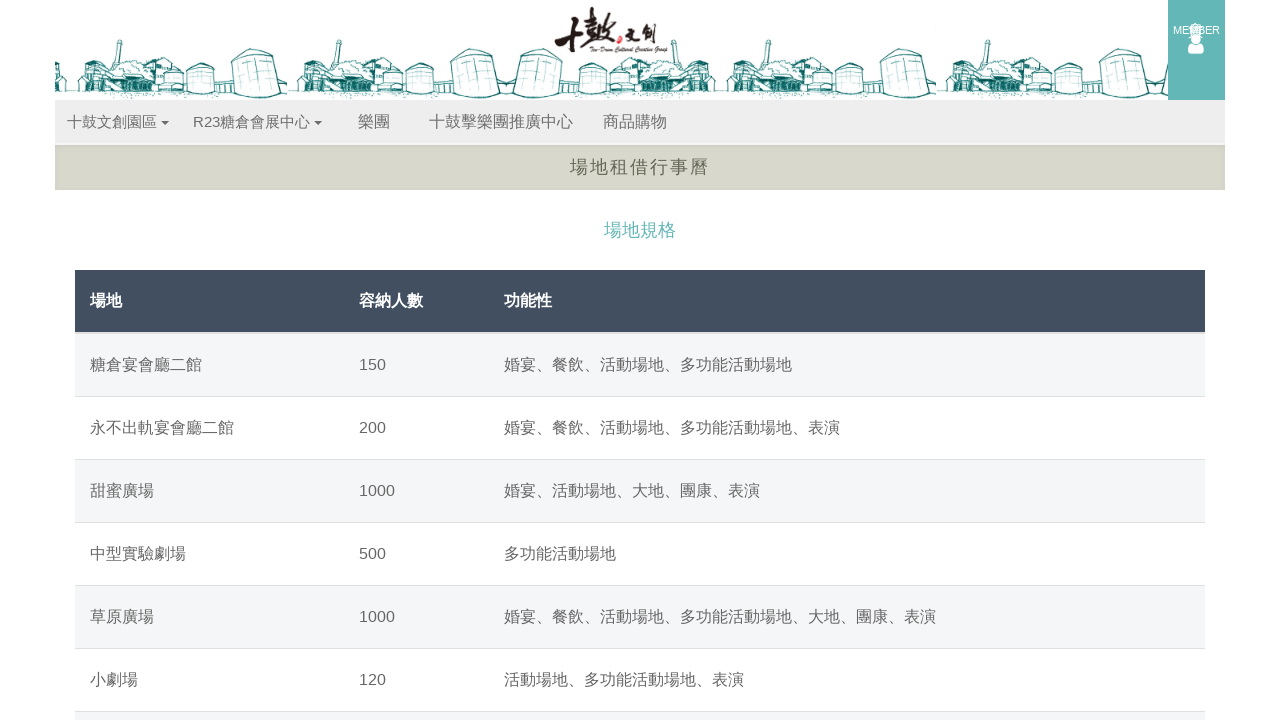

--- FILE ---
content_type: text/html; charset=UTF-8
request_url: https://tendrum.com.tw/venueRentalspec/zt
body_size: 6625
content:
<!DOCTYPE html>
<html>
<head>
	<meta charset="utf-8">
    <meta http-equiv="X-UA-Compatible" content="IE=edge"> 
     <title>十鼓文創園區 Ten-Drum - 十鼓文創園區 - 景點介紹</title>
<meta name="description" content="十鼓文創園區鄰近台南市區的地理位置，提供了民眾一座親近文化藝術的新天地。園區佔地約 7 公頃 ，共有 16 座日據時代所建築之舊倉庫，2005年由十鼓接手重新規劃，將昔日台灣糖業公司仁德車路墘糖廠，融入十鼓獨創之台灣特色鼓樂，化身為亞洲第一座鼓樂主題國際藝術村。結合人文歷史、音樂、藝術、休閒與生態教育的鼓樂主題國際藝術村,全台另有高雄橋頭十鼓文創園區,花蓮文創定目劇場.">
<link rel="canonical" href="https://tendrum.com.tw/TpAttractions/zt"/>
    <meta name="viewport" content="width=device-width, initial-scale=1, maximum-scale=1.0">
    <link rel="icon" type="image/png" href="https://tendrum.com.tw/favicon.ico">

    <link rel="stylesheet" href="//maxcdn.bootstrapcdn.com/font-awesome/4.7.0/css/font-awesome.min.css">
    <link rel="stylesheet" href="https://tendrum.com.tw/www/js/vendor/slick/slick.css">
    <link rel="stylesheet" href="https://tendrum.com.tw/www/js/vendor/slick/slick-theme.css">
    <link rel="stylesheet" href="https://tendrum.com.tw/www/js/vendor/slidebars/slidebars.min.css">
    <link rel="stylesheet" href="https://tendrum.com.tw/www/css/bootstrap.css">
    <link rel="stylesheet" href="https://tendrum.com.tw/www/css/layout.css?v=1.3.5">
    <script charset="utf-8" src="https://static.line-scdn.net/liff/edge/2/sdk.js"></script>
    
    <script src="https://tendrum.com.tw/www/js/vendor/modernizr-2.6.2.min.js"></script>

        <!-- Meta Pixel Code -->
        <script>
            !function(f,b,e,v,n,t,s)
            {if(f.fbq)return;n=f.fbq=function(){n.callMethod?
                n.callMethod.apply(n,arguments):n.queue.push(arguments)};
                if(!f._fbq)f._fbq=n;n.push=n;n.loaded=!0;n.version='2.0';
                n.queue=[];t=b.createElement(e);t.async=!0;
                t.src=v;s=b.getElementsByTagName(e)[0];
                s.parentNode.insertBefore(t,s)}(window, document,'script',
                'https://connect.facebook.net/en_US/fbevents.js');
            fbq('init', '370576142445034');
            fbq('track', 'PageView');
        </script>
        <noscript><img height="1" width="1" style="display:none"
                       src="https://www.facebook.com/tr?id=370576142445034&ev=PageView&noscript=1"
            /></noscript>
    <!-- End Meta Pixel Code -->
    </head>

<body class="theme--zt
 ng-cloak" ng-app='culturalCartApp' ng-controller="culturalCartCtrl">

	<script>
window.dataLayer = window.dataLayer || [];
dataLayer = [[]];
</script>
<noscript><iframe src="//www.googletagmanager.com/ns.html?id=GTM-T3R6G9T"
height="0" width="0" style="display:none;visibility:hidden"></iframe></noscript>
<script>(function(w,d,s,l,i){w[l]=w[l]||[];w[l].push({'gtm.start':
new Date().getTime(),event:'gtm.js'});var f=d.getElementsByTagName(s)[0],
j=d.createElement(s),dl=l!='dataLayer'?'&l='+l:'';j.async=true;j.src=
'//www.googletagmanager.com/gtm.js?id='+i+dl;f.parentNode.insertBefore(j,f);
})(window,document,'script','dataLayer','GTM-T3R6G9T');</script>

    <div canvas="container" class="container" ng-init="count();ticketCount();">
		<!--header-->
<div class="row header_row header_shop" >

    <div class="menu-side js-toggle-left-slidebar visible-xs">
        <span class="menu-side-text">
            選單
        </span>
        <span class="en">
            MENU
        </span>
        <div class="header_user_icon_wrapper">
            <i class="fa fa-caret-left "></i>
        </div>
    </div>
    <div class="header_middle col-md-10 pd-0 ">
        <div class="header_logo text-center">
            <a href="https://tendrum.com.tw/TpHome/zt">
                <div class="header_logo_img">
                    <!-- <img src="images/header_logo.jpg" class="img-responsive img-center"> -->
                </div>
            </a>
        </div>
    </div>

    <div class="menu-side menu-member">
                    <a href="#" class="menu-mob-link js-toggle-right-slidebar hidden-xs" data-toggle="modal"
               data-target="#login-modal">
                    <span class="menu-side-text">
                        會員
                    </span>
                    <span class="en">
                        MEMBER
                    </span>
                    <span class="header_user_icon_wrapper">
                        <i class="fa fa-user "></i>
                        <span class="offline"></span>
                    </span>
            </a>

            <a href="#" data-toggle="modal" data-target="#login-modal"
               class="menu-mob-link js-toggle-right-slidebar visible-xs">
                    <span class="menu-side-text">
                        會員
                    </span>
                    <span class="en">
                        MEMBER
                    </span>
                    <span class="header_user_icon_wrapper">
                        <i class="fa fa-user "></i>
                        <span class="offline"></span>
                    </span>
            </a>

        
        
    <!-- logout modal-->
                                    </div>
    <!-- <div class="col-xs-2 text-center ">
                  <span class="header_lang"></span>
          </div> -->
</div>
<!-- /header -->
        <!-- tabbar-->
 <div class='row nav_tabbar'>
    <div class="inner">
        <div class='scrollmenu'>
            <div class='scrollmenu-header'>
                <nav class='vertical-align-middle'>
                                    
                                                     <div class="dropdown">
                                <a class="btn dropdown-toggle" data-toggle="dropdown" aria-haspopup="true" aria-expanded="true"> <!--current-->
                                    十鼓文創園區
                                    <span class="caret"></span>
                                </a>
                                <ul class="dropdown-menu" aria-labelledby="dropdownMenu_zt">
                                    <li><a href="https://tendrum.com.tw/TpHome/zt">首頁</a></li><li><a href="https://tendrum.com.tw/TpLandGuide/zt">入園資訊</a></li><li><a href="https://tendrum.com.tw/TpAboutBranch/zt">關於我們</a></li><li><a href="https://tendrum.com.tw/TpNews/zt">最新消息</a></li><li><a href="https://tendrum.com.tw/TpActivityAboutShowTime/zt">活動資訊</a></li><li><a href="https://tendrum.com.tw/venue/zt">婚禮場地</a></li><li><a href="https://tendrum.com.tw/venuRental/zt">場地租借</a></li><li><a href="https://tendrum.com.tw/TpTheater/zt">劇場介紹</a></li><li><a href="https://tendrum.com.tw/TpAttractions/zt">景點介紹</a></li><li><a href="https://tendrum.com.tw/tickets/zt">購買票券</a></li><li><a href="https://tendrum.com.tw/Landartist/zt">藝術家進駐</a></li>
                                </ul>
                            </div>
                         
                    
                                                     <div class="dropdown">
                                <a class="btn dropdown-toggle" data-toggle="dropdown" aria-haspopup="true" aria-expanded="true"> <!--current-->
                                    R23糖倉會展中心
                                    <span class="caret"></span>
                                </a>
                                <ul class="dropdown-menu" aria-labelledby="dropdownMenu_ct">
                                    <li><a href="https://tendrum.com.tw/TpHome/ct">R23糖倉會展中心</a></li><li><a href="https://tendrum.com.tw/TpLandGuide/ct">會展中心資訊</a></li><li><a href="https://tendrum.com.tw/TpAboutBranch/ct">關於我們</a></li><li><a href="https://tendrum.com.tw/TpNews/ct">最新消息</a></li><li><a href="https://tendrum.com.tw/venuRental/ct">場地租借</a></li><li><a href="https://tendrum.com.tw/TpAttractions/ct">會展館介紹</a></li>
                                </ul>
                            </div>
                         
                                                    <div><a href="https://tendrum.com.tw/bandintro" class="nav-item">樂團</a></div>
                <div><a href="https://tendrum.com.tw/teachRecruit" class="nav-item">十鼓擊樂團推廣中心</a></div>
                <div><a href="https://tendrum.com.tw/shop" class="nav-item">商品購物</a></div>
                </nav>
            </div>
        </div>
    </div>
 </div>
<!--/tabbar-->
        
	<div class="row page_title">
            <span class="title_img land_title_img"></span>
            場地租借行事曆      
    </div>
    <div class="page_content">
            <div class="row pd-w-20 mb-20">
                <div class="venue_text_wrapper">
                    <div class="col-xs-12 text-center clearfix">
                        <h5 class="text-theme-primary">場地規格</h5>
                    </div>
                    <div class="col-xs-12 pd-0  mt-20">
                        <table class="table table-striped table-style-1">
                            <thead>
                                <tr>
                                    <th>場地</th>
                                    <th>容納人數</th>
                                    <th>功能性</th>
                                </tr>
                            </thead>
                            <tbody>
                                                                                            <tr>
                                    <td>糖倉宴會廳二館</td>
                                    <td>150</td>
                                    <td>
                                                                                    婚宴、餐飲、活動場地、多功能活動場地
                                                                            </td>
                                </tr>
                                                                <tr>
                                    <td>永不出軌宴會廳二館</td>
                                    <td>200</td>
                                    <td>
                                                                                    婚宴、餐飲、活動場地、多功能活動場地、表演
                                                                            </td>
                                </tr>
                                                                <tr>
                                    <td>甜蜜廣場</td>
                                    <td>1000</td>
                                    <td>
                                                                                    婚宴、活動場地、大地、團康、表演
                                                                            </td>
                                </tr>
                                                                <tr>
                                    <td>中型實驗劇場</td>
                                    <td>500</td>
                                    <td>
                                                                                    多功能活動場地
                                                                            </td>
                                </tr>
                                                                <tr>
                                    <td>草原廣場</td>
                                    <td>1000</td>
                                    <td>
                                                                                    婚宴、餐飲、活動場地、多功能活動場地、大地、團康、表演
                                                                            </td>
                                </tr>
                                                                <tr>
                                    <td>小劇場</td>
                                    <td>120</td>
                                    <td>
                                                                                    活動場地、多功能活動場地、表演
                                                                            </td>
                                </tr>
                                                                <tr>
                                    <td>永不出軌宴會廳</td>
                                    <td>400</td>
                                    <td>
                                                                                    婚宴、餐飲、活動場地、多功能活動場地、表演
                                                                            </td>
                                </tr>
                                                                <tr>
                                    <td>糖倉宴會廳一館</td>
                                    <td>180</td>
                                    <td>
                                                                                    餐飲、活動場地、多功能活動場地
                                                                            </td>
                                </tr>
                                                                                        </tbody>
                        </table>
                    </div>
                </div>
            </div>
            <div class="row text-center">
                <img src="https://tendrum.com.tw/www/images/icon_venue.png" alt="場地出租">
                <h4 class="text-theme-primary">
                    <i class="ti-arrow-circle-down"></i>
                    &nbsp;場地出租
                </h4>
                                <div class="col-xs-6">
                    <a href="https://tendrum.com.tw/venueRentalspec/zt" class="underline link-gd-ul">場地租借規格</a>
                    <a href="https://tendrum.com.tw/venuCalender/zt" class="underline link-gd-ul">場地行事曆</a>
                </div>
                <div class="col-xs-6">
                    <a href="https://tendrum.com.tw/venueRentalnote/zt" class="underline link-gd-ul">場地租借要點</a>
                    <a href="https://tendrum.com.tw/venueRentalwednote/zt" class="underline link-gd-ul">婚宴租借要點</a>
                </div>
                                <div class="col-xs-10 col-xs-push-1 mt-10 mb-10">
                    <a href="https://tendrum.com.tw/venueOnlinecontact/zt" class="btn btn-block btn-action-solid">線上預約</a>
                </div>
            </div>
    </div>

                    <div class="row pd-15">
            <ul class="footer_nav list-unstyled">
            
                            <li class="footer_nav_link">
                    <a href="https://tendrum.com.tw/TpNews/zt">
                       最新消息            
                       <span class="footer_nav_icon">
                            <i class="ti-arrow-circle-right"></i>
                        </span>   
                   
                    </a>
                </li>
                            <li class="footer_nav_link">
                    <a href="https://tendrum.com.tw/TpAboutHistory/zt">
                       沿革            
                       <span class="footer_nav_icon">
                            <i class="ti-arrow-circle-right"></i>
                        </span>   
                   
                    </a>
                </li>
                            <li class="footer_nav_link">
                    <a href="https://tendrum.com.tw/TpAboutBranch/zt">
                       簡介            
                       <span class="footer_nav_icon">
                            <i class="ti-arrow-circle-right"></i>
                        </span>   
                   
                    </a>
                </li>
                            <li class="footer_nav_link">
                    <a href="https://tendrum.com.tw/Contact">
                       聯絡我們            
                       <span class="footer_nav_icon">
                            <i class="ti-arrow-circle-right"></i>
                        </span>   
                   
                    </a>
                </li>
            
            </ul>

        </div>

        <footer>
            <div class="footer_logo">
                <img src="https://tendrum.com.tw/www/images/footer_logo.jpg" alt="" class=" img-center">
            </div>
            <div class="text-center">
                十鼓文創 版權所有
                <br>
                <small>Copyright © TEN DRUM CULTURAL CREATIVITY CO., LTD. All rights reserved.</small>
                <br>
                <small>十鼓文創股份有限公司 | 統編：27906485</small>
            </div>
        </footer>
            </div>

	
    <div off-canvas="slidebar-left left reveal" class="slide_menu">
	<ul aria-multiselectable="true" class="menu-accordion" id="accordion" role="tablist">

		
					<li class="panel">
								<a aria-expanded="false" class="has_arrow" data-parent="#accordion"
								data-toggle="collapse" href="#sub-zt" role="button"><span class="text-color-zt">●</span> 十鼓文創園區</a>
								<ul aria-expanded="false" class="panel-collapse accordion_sub collapse in" id="sub-zt" role="tabpanel" ><li><a href="https://tendrum.com.tw/TpHome/zt" class="">-首頁</a></li><li><a href="https://tendrum.com.tw/TpLandGuide/zt" class="">-入園資訊</a></li><li><a href="https://tendrum.com.tw/TpAboutBranch/zt" class="">-關於我們</a></li><li><a href="https://tendrum.com.tw/TpNews/zt" class="">-最新消息</a></li><li><a href="https://tendrum.com.tw/TpActivityAboutShowTime/zt" class="">-活動資訊</a></li><li><a href="https://tendrum.com.tw/venue/zt" class="">-婚禮場地</a></li><li><a href="https://tendrum.com.tw/venuRental/zt" class="">-場地租借</a></li><li><a href="https://tendrum.com.tw/TpTheater/zt" class="">-劇場介紹</a></li><li><a href="https://tendrum.com.tw/TpAttractions/zt" class="">-景點介紹</a></li><li><a href="https://tendrum.com.tw/tickets/zt" class="">-購買票券</a></li><li><a href="https://tendrum.com.tw/Landartist/zt" class="">-藝術家進駐</a></li> </ul>
	                         </li><li class="panel">
								<a aria-expanded="false" class="has_arrow collapsed" data-parent="#accordion"
								data-toggle="collapse" href="#sub-ct" role="button"><span class="text-color-ct">●</span> R23糖倉會展中心</a>
								<ul aria-expanded="false" class="panel-collapse accordion_sub collapse" id="sub-ct" role="tabpanel" style="height: 0px;"><li><a href="https://tendrum.com.tw/TpHome/ct" class="">-R23糖倉會展中心</a></li><li><a href="https://tendrum.com.tw/TpLandGuide/ct" class="">-會展中心資訊</a></li><li><a href="https://tendrum.com.tw/TpAboutBranch/ct" class="">-關於我們</a></li><li><a href="https://tendrum.com.tw/TpNews/ct" class="">-最新消息</a></li><li><a href="https://tendrum.com.tw/venuRental/ct" class="">-場地租借</a></li><li><a href="https://tendrum.com.tw/TpAttractions/ct" class="">-會展館介紹</a></li> </ul>
	                         </li>
				<li class="panel">
			<a href="https://tendrum.com.tw/bandintro">樂團</a>
		</li>
		<li class="panel">
			<a href="https://tendrum.com.tw/teachRecruit">十鼓擊樂團推廣中心</a>
		</li>
		<li class="panel">
			<a href="https://tendrum.com.tw/shop">商品購物</a>
		</li>
		<li class="panel">
			<a href="https://tendrum.com.tw/Contact">聯絡我們</a>
		</li>

	</ul>
</div>
    <script src="https://tendrum.com.tw/js/jquery-1.12.2.min.js"></script>
    <script>
    window.jQuery || document.write('<script src="https://tendrum.com.tw/www/js/vendor/jquery-1.12.2.min.js"><\/script>')
    </script>
   <!--  <script src="https://ajax.googleapis.com/ajax/libs/jquery/1.12.2/jquery.min.js"></script> -->
    <script src="//ajax.googleapis.com/ajax/libs/angularjs/1.5.7/angular.min.js"></script>
    <script src="https://tendrum.com.tw/js/plugins/angular-ui-bootstrap/angular-ui-bootstrap.min.js"></script>
    <script src="https://tendrum.com.tw/www/js/vendor/slick/slick.min.js"></script>
    <script src="https://tendrum.com.tw/www/js/vendor/slidebars/slidebars.min.js"></script>
    <script src="https://tendrum.com.tw/www/js/vendor/bootstrap.min.js"></script>
    <script src="https://tendrum.com.tw/www/js/main.js?v=1.11.5"></script>
    <script src="https://tendrum.com.tw/js/www/culturalCart.js?v=1.11.5"></script>
    <script>
        $(document).ready(function () {
            $('.js-slider').slick({
                infinite: true,
                speed: 300,
                slidesToShow: 2,
                adaptiveHeight: true
            });
        })
    </script>
    <script>
        $(document).ready(function(){
            $('.js-slider').slick({
              infinite: true,
              speed: 300,
              slidesToShow: 2,
              adaptiveHeight: true
            });
        })
    </script>

	
	<!-- member login out modal -->
    <style>
        .login_btn_social {
            display: block;
            border-radius: 3px;
            font-size: 14px;
            font-weight: 700;
            line-height: 40px;
            padding: 3px 5px;
        }
    </style>
    <div class="modal fade" id="login-modal" tabindex="-1" role="dialog" aria-labelledby="myModalLabel"
         aria-hidden="true" style="display: none;">
        <div class="modal-dialog modal-lg" role="document">
            <div class="logmod">
                <div class="logmod__wrapper">
          <span class="logmod__close" data-dismiss="modal">
          </span>
                    <div class="logmod__container">
                        <div class="logmod__tab-wrapper">
                            <div class="logmod__tab lgm-2">
                                <div class="logmod__heading">
                                    <div class="logmod__heading-subtitle">歡迎來十鼓文創</div>
                                </div>
                                <div class="modal-body">
                                        <div class="row">
                                            <div class="col-lg-12">
                                                <a href="https://tendrum.com.tw/web/lineLogin/login?redirect_url=https://tendrum.com.tw/venueRentalspec/zt"
                                                   class="login_btn_social connect_line clearfix"
                                                   style="background-color: #00c300;color:#fff;">
                                                    <div class="connect__icon">
                                                        <svg version="1.1" xmlns="http://www.w3.org/2000/svg"
                                                             xmlns:xlink="http://www.w3.org/1999/xlink" x="10px" y="0px"
                                                             width="30px" height="30px" viewBox="0 0 46 24"
                                                             enable-background="new 0 0 37.224 35.469"
                                                             xml:space="preserve">
                                                            <path fill="#fff" d="M37.224,15.104C37.224,6.776,28.875,0,18.612,0C8.351,0,0,6.776,0,15.104c0,7.465,6.622,13.72,15.566,14.903
                                                                                c0.606,0.129,1.431,0.4,1.64,0.917c0.188,0.471,0.123,1.207,0.06,1.683c0,0-0.218,1.312-0.265,1.595
                                                                                c-0.082,0.47-0.375,1.839,1.612,1.003c1.986-0.838,10.719-6.312,14.622-10.807h-0.001C35.932,21.44,37.224,18.437,37.224,15.104
                                                                                 M11.326,20.059H7.629c-0.538,0-0.976-0.438-0.976-0.977v-7.396c0-0.537,0.438-0.976,0.976-0.976c0.538,0,0.975,0.439,0.975,0.976
                                                                                v6.421h2.722c0.54,0,0.976,0.437,0.976,0.975C12.302,19.621,11.866,20.059,11.326,20.059 M15.151,19.082
                                                                                c0,0.539-0.438,0.977-0.975,0.977c-0.538,0-0.976-0.438-0.976-0.977v-7.396c0-0.537,0.438-0.976,0.976-0.976
                                                                                c0.537,0,0.975,0.439,0.975,0.976V19.082z M24.054,19.082c0,0.422-0.268,0.794-0.668,0.926c-0.1,0.034-0.204,0.051-0.309,0.051
                                                                                c-0.306,0-0.597-0.146-0.78-0.391l-3.79-5.16v4.574c0,0.539-0.438,0.977-0.976,0.977c-0.538,0-0.976-0.438-0.976-0.977v-7.396
                                                                                c0-0.42,0.269-0.792,0.668-0.926c0.1-0.032,0.204-0.05,0.309-0.05c0.304,0,0.597,0.146,0.779,0.391l3.791,5.162v-4.577
                                                                                c0-0.537,0.438-0.976,0.977-0.976c0.537,0,0.976,0.439,0.976,0.976V19.082z M30.039,14.409c0.537,0,0.975,0.437,0.975,0.976
                                                                                c0,0.537-0.438,0.975-0.975,0.975h-2.724v1.747h2.724c0.535,0,0.975,0.437,0.975,0.975c0,0.539-0.439,0.977-0.975,0.977h-3.7
                                                                                c-0.536,0-0.976-0.438-0.976-0.977v-3.695v-0.002v-0.002v-3.697c0-0.537,0.438-0.976,0.976-0.976h3.7
                                                                                c0.537,0,0.975,0.439,0.975,0.976c0,0.539-0.438,0.977-0.975,0.977h-2.724v1.746H30.039z"></path>
                                                        </svg>
                                                    </div>
                                                    <span >使用LINE登入</span>
                                                </a>
                                            </div>
                                        </div>
                                </div>
                            </div>
                        </div>
                    </div>
                </div>
            </div>
        </div>
    </div>
    </div>

    
<!-- logout modal -->
<!--/logout modal-->
</body>

</html>


--- FILE ---
content_type: text/css
request_url: https://tendrum.com.tw/www/css/layout.css?v=1.3.5
body_size: 20928
content:
@charset "UTF-8";


@import url("themify-icons.css");
.test {
  border-width: 9px; }

.test {
  border: 1px solid black; }
  .test .red {
    background-image: url("image/nav-red.png"); }

body {
  color: #666; }

p {
  line-height: 1.8em; }

/*===============
	#Header
 ============== */
.header_row {
  display: -webkit-box;
  display: -webkit-flex;
  display: -ms-flexbox;
  display: flex; }
  .header_row > div:first-child, .header_row > div:last-child {
    background: #64B7B7; }
  .header_row > div:nth-child(2) {
    background: #fff; }

.header_middle {
  width: 100%; }

.header_menu {
  position: relative;
  display: block;
  width: 22px;
  height: 24px;
  margin: 0 auto; }
  .header_menu_inner {
    top: 25%;
    display: block;
    margin-top: -2px; }
    .header_menu_inner, .header_menu_inner:after, .header_menu_inner:before {
      position: absolute;
      width: 22px;
      height: 1px;
      border-radius: 4px;
      background-color: #fff;
      display: block;
      content: ""; }
    .header_menu_inner:before {
      top: 7px; }
    .header_menu_inner:after {
      top: 14px; }

.header_lang {
  background: url("../images/header_lang.png") no-repeat;
  background-size: contain;
  width: 26px;
  height: 26px;
  position: relative;
  top: 10px;
  right: -5px;
  display: block; }

.header_logo {
  padding: 5px 0;
  background: url("../images/header_logo.jpg") no-repeat center bottom;
  width: 100%;
  height: 100px; }
  .header_logo_img {
    background: url("../images/header_logo_text.png") no-repeat center;
    position: relative;
    top: -1px;
    width: 25%;
    height: 40px;
    background-size: contain;
    display: block;
    margin: 0 auto; }
    @media only screen and (min-width: 768px) {
      .header_logo_img {
        width: 100% !important;
        height: 50px;
        top: 0px; } }
  @media only screen and (max-width: 767px) {
    .header_logo {
      background-size: contain; } }
  @media only screen and (min-width: 400px) {
    .header_logo {
      background: url("../images/header_logo_repeat.jpg") repeat-x center bottom;
      background-size: auto 80%; } }

.header_user_icon_wrapper {
  position: relative;
  display: block;
  width: 30px;
  margin: 0 auto; }
  .header_shop .header_user_icon_wrapper {
    height: 25px;
    margin-bottom: 5px;
    margin-top: -6px; }
  .header_user_icon_wrapper i {
    color: #fff;
    font-size: 22px; }
  .header_user_icon_wrapper .online {
    width: 8px;
    height: 8px;
    border-radius: 4px;
    background: #fe0000;
    position: absolute;
    bottom: 0;
    right: 5px; }

.header_cart_icon_wrapper {
  position: relative;
  display: block;
  width: 100%;
  margin: 0 auto;
  padding: 5px 0;
  border-top: 1px solid #56a3a3; }
  .header_cart_icon_wrapper i {
    color: #fff;
    font-size: 18px; }
  .header_cart_icon_wrapper .cart_badge {
    top: 6px;
    right: 5px;
    padding: 2px 5px;
    font-weight: normal;
    font-size: 10px; }

/*===============
	#Nav
 ============== */
.nav_gps {
  color: #8f8f9e;
  background: #fff;
  padding: 7px 15px;
  font-size: 12px;
  line-height: 26px; }
  .nav_gps_distance {
    font-size: 16px; }

.nav_tabbar {
  background: #eee;
  border-bottom: 2px solid #f4f5f6; }
  .nav_tabbar > div {
    padding: 0; }
  .nav_tabbar a {
    padding-top: 11px;
    padding-bottom: 10px;
    width: 100%;
    display: block;
    text-align: center;
    color: #6d6d6d; }
    .nav_tabbar a.current {
      background: #ddd;
      color: #fff; }
    .nav_tabbar a.disabled {
      cursor: default; }

/*===============
	#Menu
 ============== */
.cart_badge {
  position: absolute;
  top: 7px;
  right: -5px;
  background: #f85640; }

.menu-cart {
  text-align: center; }

.menu-side {
  background: #6d6d49;
  color: #fff;
  padding-top: 10px;
  text-align: center;
  width: 60px; }
  .menu-side-text {
    color: #fff;
    display: -webkit-box;
    display: -webkit-flex;
    display: -ms-flexbox;
    display: flex;
    -webkit-writing-mode: vertical-lr;
    -ms-writing-mode: tb-lr;
    writing-mode: vertical-lr;
    vertical-align: middle;
    -webkit-box-pack: center;
    -webkit-justify-content: center;
    -ms-flex-pack: center;
    justify-content: center;
    width: 100%;
    -webkit-box-align: center;
    -webkit-align-items: center;
    -ms-flex-align: center;
    align-items: center;
    letter-spacing: 2px; }
  .menu-side .en {
    margin-top: 8px;
    color: #fff;
    font-size: 12px;
    display: block;
    -webkit-transform: scale(0.9);
    transform: scale(0.9); }

.menu-member {
  text-align: center; }
  .menu-member a {
    display: block; }

.dropdown-toggle {
  border-radius: 0; }

.dropdown-menu {
  background: #eee;
  margin-top: 0; }
  .dropdown-menu li {
    border-bottom: 1px solid #ddd; }
    .dropdown-menu li:last-child {
      border-bottom: none; }
  .dropdown-menu li a {
    padding: 8px 0; }

/*===============
	#Footer
 ============== */
footer {
  padding: 10px 0 30px;
  background: #fff;
  margin-left: -15px;
  margin-right: -15px; }

.footer_logo {
  margin: 20px auto 15px; }
  .footer_logo img {
    width: 90px; }

.footer_nav {
  margin-top: 30px; }
  .footer_nav_link {
    background: #e3e5e7;
    color: #fff;
    margin-bottom: 5px;
    border-radius: 3px;
    position: relative; }
    .footer_nav_link a {
      color: #fff;
      display: block;
      padding: 12px 15px; }
      .footer_nav_link a .icon-arrow-border {
        border-color: #7fc6c8;
        color: #7fc6c8; }
  .footer_nav_icon {
    position: absolute;
    right: 15px;
    top: 9px;
    opacity: 0.4;
    font-size: 20px; }

.fixed-btm {
  width: 100%;
  position: fixed;
  left: 0;
  bottom: 0;
  background: #fff;
  padding: 0.5rem;
  -webkit-box-shadow: 1px -7px 25px -8px rgba(0, 0, 0, 0.15);
  box-shadow: 1px -7px 25px -8px rgba(0, 0, 0, 0.15);
  z-index: 1; }

.has-fixed-btm {
  position: relative; }
  .has-fixed-btm .page_content {
    padding-bottom: 160px;
    overflow: auto; }

/*===============
  #Typography
 ============== */
a.underline {
  text-decoration: underline; }

.link-blue {
  color: #518afd;
  text-decoration: underline; }
  .link-blue:hover, .link-blue:focus {
    color: #115bf1;
    text-decoration: none; }

.text_block h3 {
  line-height: 1.6em; }

.text_block p {
  color: #666;
  line-height: 1.8em;
  margin-bottom: 20px; }

.text-color-zt {
  color: #64B7B7; }

.text-color-ct {
  color: #5f6dd0; }

.text-color-hc {
  color: #bc6a38; }

.text-color-cc {
  color: #900f9d; }

.text-color-teach {
  color: #0dae96; }

.text-666 {
  color: #666; }

.text-999 {
  color: #999; }

.text-highlight {
  color: #f85640; }

.text-fiord {
  color: #414F61; }

.text-lfiord {
  color: #235799; }

.text-orange {
  color: #f80; }

.text-lorange {
  color: #ffc45f; }

.text-lblue {
  color: #7cb2f6; }

.text-green-dark {
  color: #6d6d49; }

a.text-orange, a:hover.text-orange {
  color: #f80; }

.font-weight-bold {
  font-weight: bold; }

.font-18 {
  font-size: 18px; }

.fz-17 {
  font-size: 17px;
  letter-spacing: 1px; }

/*===============
	#Common
 ============== */
.page_title, .page_back {
  background: #d8d8cc;
  color: #656556;
  text-align: center;
  padding: 10px 0;
  font-size: 18px;
  letter-spacing: 2px;
  -webkit-box-shadow: inset 0px 2px 5px rgba(146, 146, 146, 0.15);
  box-shadow: inset 0px 2px 5px rgba(146, 146, 146, 0.15); }
  .page_title.ticket_title, .page_back.ticket_title {
    height: 70px; }

.page_content {
  margin-top: 20px; }

.title_sec {
  text-align: center;
  margin-bottom: 15px;
  color: #414f61; }

.info-time {
  margin-bottom: 5px;
  font-size: 16px;
  padding-left: 20px;
  color: #888; }
  .info-time i {
    color: #414F61; }

.item_row {
  padding: 20px 0; }
  .item_row:first-child {
    padding-top: 0; }
  .item_row:nth-child(even) {
    background: #f9f9f9;
    -webkit-box-shadow: inset 0 5px 10px -5px rgba(146, 146, 146, 0.15);
    box-shadow: inset 0 5px 10px -5px rgba(146, 146, 146, 0.15); }

.pagenav {
  margin: 20px 0;
  font-size: 16px;
  color: #414F61; }
  .pagenav a {
    color: #414F61; }

.box-shadow {
  -webkit-box-shadow: 0px 1px 5px rgba(146, 146, 146, 0.35);
  box-shadow: 0px 1px 5px rgba(146, 146, 146, 0.35);
  background: #fff; }

.icon_ticket {
  width: 20px;
  height: 20px; }
  .icon_ticket_01 {
    background: url("../images/icon_ticket_01.jpg") no-repeat top;
    background-size: 20px; }
  .icon_ticket_02 {
    background: url("../images/icon_ticket_02.jpg") no-repeat center;
    background-size: 20px; }
  .icon_ticket_03 {
    background: url("../images/icon_ticket_03.jpg") no-repeat center;
    background-size: 20px; }
  .icon_ticket_check {
    background: url("../images/ticket_check_solid.png") no-repeat center;
    background-size: 20px; }

.stepwizard-row {
  display: table-row; }

.stepwizard {
  display: table;
  width: 80%;
  margin: -25px auto 0;
  position: relative; }

.stepwizard-row:before {
  top: 25px;
  bottom: 0;
  position: absolute;
  content: " ";
  width: 100%;
  height: 2px;
  background-color: #e1e1e1;
  z-order: 0;
  display: block; }

.stepwizard-step {
  display: table-cell;
  text-align: center;
  position: relative; }
  .stepwizard-step:first-child {
    text-align: left; }
  .stepwizard-step:last-child {
    text-align: right; }

.step-circle {
  width: 50px;
  height: 50px;
  text-align: center;
  padding: 12px 0;
  font-size: 18px;
  line-height: 26px;
  border-radius: 25px;
  display: inline-block;
  color: #aaa;
  background-color: #fff;
  border: 1px solid #ddd; }
  .step-circle.current {
    color: #fff;
    border: none; }

/*===============
	#Button
 ============== */
button.btn-round {
  border-radius: 50px; }

.btn-action {
  background: #fff;
  color: #6d6d49 !important;
  border: 1px solid #6d6d49 !important;
  border-radius: 10px; }
  .btn-action:hover, .btn-action:focus, .btn-action:active, .btn-action:active:focus {
    background: #6d6d49;
    color: #fff !important; }
  .btn-action-solid {
    background: #6d6d49;
    color: #fff;
    border-radius: 10px; }
    .btn-action-solid:hover, .btn-action-solid:focus {
      color: #fff;
      background: #5e5e3f; }

.btn-long {
  padding-left: 30px;
  padding-right: 30px; }

.btn-buy {
  background: #414F61;
  color: #fff !important;
  outline: 0; }
  .btn-buy:hover, .btn-buy:focus, .btn-buy:active:focus {
    background: #c38e19; }

.btn-zt {
  background: #64B7B7;
  color: #fff; }
  .btn-zt:hover, .btn-zt:focus, .btn-zt:active, .btn-zt:active:focus {
    background: #53afaf;
    color: #fff; }

.btn-ct {
  background: #5f6dd0; }

.btn-hc {
  background: #bc6a38; }

.btn-cta {
  color: #fff;
  position: relative; }
  .btn-cta:hover, .btn-cta:focus {
    color: #fff; }
  .btn-cta .icon-arrow-border {
    border-color: #fff;
    position: absolute;
    right: 14px;
    top: 9px;
    width: 27px; }

a.underline {
  text-decoration: underline; }
  a.underline:hover {
    text-decoration: underline; }

a.link-c-zt {
  color: #64B7B7; }
  a.link-c-zt:hover {
    color: #53afaf; }

a.link-lblue {
  color: #0073ff; }
  a.link-lblue:hover {
    color: #005ccc; }

a.link-fiord {
  color: #414F61; }
  a.link-fiord:hover, a.link-fiord:focus, a.link-fiord:active {
    color: #414F61; }

a.link-brown {
  color: #3e2723; }

a.link-green-dark {
  color: #6d6d49; }
  a.link-green-dark:hover {
    color: #4e4e35; }

a.link-gd-ul {
  display: block;
  color: #6d6d49;
  font-size: 18px;
  margin-bottom: 10px; }

a.link-coupon {
  display: block;
  width: 100%;
  color: #555;
  text-decoration: none; }
  a.link-coupon:hover {
    color: #07508d; }

.back_btn {
  text-align: center;
  padding: 10px 0;
  margin: 10px 0 10px; }
  .back_btn a {
    display: block;
    font-size: 16px;
    color: #555; }
  .back_btn i {
    color: #07508d;
    margin-right: 10px; }

.shop_product_more_btn {
  text-align: center;
  padding: 10px 0;
  margin: 20px 0; }
  .shop_product_more_btn a {
    color: #64B7B7;
    font-size: 18px;
    letter-spacing: 1px; }

.select_arrow_wrapper {
  position: relative; }
  .select_arrow_wrapper:before {
    content: '\f0d7';
    font-family: FontAwesome;
    color: #000;
    display: inline-block;
    position: absolute;
    right: 10px;
    padding: 10px 0;
    pointer-events: none; }
    table .select_arrow_wrapper:before {
      top: -5px; }
  .select_arrow_wrapper select {
    -webkit-appearance: none;
    -moz-appearance: none;
    appearance: none;
    padding: 0 0 0 3px; }
    table .select_arrow_wrapper select {
      padding: 0 0 0 3px;
      -webkit-box-sizing: content-box;
      box-sizing: content-box;
      float: right; }
    .select_arrow_wrapper select::-ms-expand {
      display: none; }

/*===============
  #Table
 ============== */
.table-ticket thead {
  background: #64B7B7;
  color: #fff; }

.table-ticket th {
  font-weight: normal;
  text-align: center; }
  .table-ticket th:first-child {
    border-top-left-radius: 3px;
    border-bottom-left-radius: 3px; }
  .table-ticket th:last-child {
    border-top-right-radius: 3px;
    border-bottom-right-radius: 3px; }

.table-ticket td {
  text-align: center;
  color: #888; }

.table.table-ticket > thead > tr > th {
  border-bottom: none;
  padding-top: 10px;
  padding-bottom: 10px; }

.table.table-ticket > tbody > tr > td {
  border-top: none;
  line-height: 30px;
  padding-top: 5px;
  padding-bottom: 5px; }

/*===============
  #Order Table
 ============== */
.order_table {
  width: 100%;
  margin-left: auto;
  margin-right: auto;
  border: 1px solid #ddd;
  color: #555; }
  @media only screen and (max-width: 767px) {
    .order_table {
      border: none;
      border-bottom: 2px solid #ddd; } }
  .order_table thead {
    background: #fbfbf9;
    color: #333;
    font-size: 14px; }
  .order_table th {
    padding: 10px 5px; }
  .order_table tr {
    border: none !important;
    border-bottom: 1px solid #eee !important;
    padding: 10px 20px 15px 20px; }
  .order_table td {
    padding: 16px 5px;
    font-size: 14px; }
    @media only screen and (max-width: 767px) {
      .order_table td {
        padding: 5px 0; } }
  .order_table tfoot {
    background: #fbfbf9; }
    .order_table tfoot div {
      padding: 3px 0; }
    .order_table tfoot span {
      width: 80px;
      display: inline-block;
      padding-right: 20px; }
  .order_table.clean {
    border: none; }
    .order_table.clean tr {
      border-bottom: none !important; }
    .order_table.clean td {
      padding: 3px 5px; }

.table-style-1 thead th {
  background: #414F61;
  color: #fff; }

.table-style-1.table-striped > tbody > tr:nth-of-type(even) {
  background: #fff; }

/*===============
	#Calendar
 ============== */
#calendar {
  background: #fff; }

.border {
  border: 1px solid #ddd; }

.bd-top {
  border-top: 1px solid #e1e1e1; }

.bd-btm {
  border-bottom: 1px solid #e1e1e1; }

.bd-bm {
  border-bottom: 1px solid #eee; }

.slider_border > img {
  border: 1px solid #ddd;
  padding: 3px; }

.line-border {
  height: 1px;
  background: #e1e1e1;
  width: 100%; }

/*===============
  #Login Modal
 ============== */
.logmod {
  display: block;
  top: 0;
  right: 0;
  bottom: 0;
  left: 0;
  opacity: 1;
  z-index: 1; }
  .logmod .container {
    max-width: 550px; }
  .logmod_qrcode svg {
    width: 100%;
    height: auto; }
  .logmod_social {
    padding: 5px; }
    @media only screen and (max-width: 767px) {
      .logmod_social span {
        position: absolute;
        left: 0;
        right: 0;
        text-align: center; } }
  .logmod__wrapper {
    display: block;
    background: #FFF;
    position: relative;
    max-width: 400px;
    border-radius: 4px;
    -webkit-box-shadow: 0 0 18px rgba(0, 0, 0, 0.2);
    box-shadow: 0 0 18px rgba(0, 0, 0, 0.2);
    margin: 80px auto;
    padding-bottom: 40px; }
    @media only screen and (max-width: 767px) {
      .logmod__wrapper {
        margin-top: 0px; } }
  .logmod__close {
    display: block;
    position: absolute;
    right: 50%;
    background: url("/www/images/close_white.svg") no-repeat scroll center #3f3e42;
    border-radius: 50%;
    color: #fff;
    font-size: 20px;
    text-align: center;
    white-space: nowrap;
    overflow: hidden;
    cursor: pointer;
    top: -72px;
    margin-right: -24px;
    width: 48px;
    height: 48px;
    line-height: 48px; }
    @media only screen and (max-width: 767px) {
      .logmod__close {
        top: auto;
        bottom: -30px;
        z-index: 20; } }
  .logmod__container {
    width: 100%; }
  .logmod__tabs {
    list-style: none;
    padding: 0;
    margin: 0; }
    .logmod__tabs li.current a {
      background: #fff;
      color: #333; }
    .logmod__tabs li a {
      width: 50%;
      position: relative;
      float: left;
      text-align: center;
      background: #f4f1e4;
      line-height: 52.8px;
      height: 52.8px;
      text-decoration: none;
      color: #809191;
      text-transform: uppercase;
      font-weight: 700;
      font-size: 16px;
      cursor: pointer; }
      .logmod__tabs li a:focus {
        outline: dotted 1px; }
  .logmod__heading {
    text-align: center;
    padding: 12px 0 12px 0; }
    .logmod__heading-subtitle {
      display: blockㄈ;
      font-weight: 700;
      font-size: 22px;
      color: #555;
      padding: 0 20px;
      margin: 15px 0 5px;
      line-height: 24px; }
      @media only screen and (max-width: 767px) {
        .logmod__heading-subtitle {
          margin: 0; } }
  .logmod__form {
    border-top: 1px solid #f1f1f1; }
  .logmod__alter {
    display: block;
    position: relative;
    margin-top: 7px; }
    .logmod__alter .connect:last-child {
      border-radius: 0 0 4px 4px; }

.connect {
  overflow: hidden;
  position: relative;
  display: block;
  width: 100%;
  height: 72px;
  line-height: 72px;
  text-decoration: none; }
  .connect:focus, .connect:hover, .connect:visited {
    color: #FFF;
    text-decoration: none; }
  .connect__icon {
    vertical-align: middle;
    float: left;
    text-align: center;
    font-size: 22px;
    width: 50px; }
    @media only screen and (max-width: 767px) {
      .connect__icon {
        width: auto;
        font-size: 18px;
        padding: 0 8px 0 10px; } }
  .connect__context {
    vertical-align: middle;
    text-align: center; }
  .connect_facebook {
    background: #3b5998;
    color: #FFF; }
    .connect_facebook a {
      color: #FFF; }
    .connect_facebook.login_btn_social:hover {
      background: #30487b;
      color: #FFF;
      -webkit-box-shadow: 1px 1px 1px #4c70ba;
      box-shadow: 1px 1px 1px #4c70ba; }
  .connect_googleplus {
    background: #dd4b39;
    color: #FFF; }
    .connect_googleplus a {
      color: #FFF; }
    .connect_googleplus.login_btn_social:hover {
      background: #ca3523;
      color: #FFF;
      -webkit-box-shadow: 1px 1px 1px #e47365;
      box-shadow: 1px 1px 1px #e47365; }
  .connect_yahoo {
    background: #720e9e;
    color: #fff; }
    .connect_yahoo a {
      color: #fff; }
    .connect_yahoo.login_btn_social:hover {
      background: #570b79;
      color: #fff;
      -webkit-box-shadow: 1px 1px 1px #9412cd;
      box-shadow: 1px 1px 1px #9412cd; }

.simform {
  position: relative; }
  .simform__actions {
    padding: 15px;
    font-size: 14px; }
    .simform__actions .sumbit {
      height: 48px;
      float: right;
      color: #FFF;
      width: 50%;
      font-weight: 700;
      font-size: 16px;
      background: #07508d;
      margin-top: 7px; }
    .simform__actions-sidetext {
      display: inline-block;
      float: left;
      width: 50%;
      padding: 0 10px;
      margin: 9px 0 0 0;
      color: #8C979E;
      text-align: center;
      line-height: 24px; }

.sminputs {
  border-bottom: 1px solid #f1f1f1; }
  .sminputs .input {
    display: block;
    position: relative;
    width: 50%;
    height: 62;
    padding: 11px 24px;
    border-right: 1px solid #e5e5e5;
    border-bottom: none;
    float: left;
    background-color: #FFF;
    border-radius: 0;
    -webkit-box-sizing: border-box;
    box-sizing: border-box;
    -webkit-appearance: none;
    -moz-appearance: none;
    appearance: none; }
    .sminputs .input.active {
      background: #eee; }
      .sminputs .input.active .hide-password {
        background: #eee; }
    .sminputs .input.full {
      width: 100%; }
      .sminputs .input.full > div {
        padding: 0; }
    .sminputs .input label {
      overflow: hidden;
      text-overflow: ellipsis;
      white-space: nowrap;
      text-transform: uppercase;
      letter-spacing: 1px;
      font-weight: 700;
      font-size: 12px;
      cursor: pointer;
      padding: 0;
      line-height: 24px; }
    .sminputs .input input {
      postion: relative;
      display: inline-block;
      height: 24px;
      font-size: 15px;
      line-height: 33.6px;
      color: #555;
      border-radius: 4px;
      vertical-align: middle;
      -webkit-box-shadow: none;
      box-shadow: none;
      -webkit-box-sizing: border-box;
      box-sizing: border-box;
      width: 100%;
      height: auto;
      border: none;
      padding: 0;
      background-color: transparent;
      color: rgba(75, 89, 102, 0.85); }
  .sminputs .hide-password {
    display: inline-block;
    position: absolute;
    right: 0;
    top: 0;
    padding: 0 15px;
    border-left: 1px solid #e4e4e4;
    font-size: 14px;
    background: #FFF;
    overflow: hidden;
    color: #444;
    cursor: pointer;
    margin-top: 12px;
    line-height: 48px; }

.btn, .simform__actions .sumbit {
  display: inline-block;
  line-height: normal;
  white-space: nowrap;
  vertical-align: middle;
  text-align: center;
  cursor: pointer;
  -webkit-box-sizing: border-box;
  box-sizing: border-box;
  border: none;
  outline: none;
  outline-offset: 0;
  font-weight: 400;
  -webkit-box-shadow: none;
  box-shadow: none; }
  .btn.full, .simform__actions .full.sumbit {
    width: 100%; }
  .btn.lg, .simform__actions .lg.sumbit {
    min-width: 125px;
    padding: 17px 14px;
    font-size: 22px;
    line-height: 1.3; }
  .btn.sm, .simform__actions .sm.sumbit {
    min-width: 65px;
    padding: 4px 12px;
    font-size: 14px; }
  .btn.xs, .simform__actions .xs.sumbit {
    min-width: 45px;
    padding: 2px 10px;
    font-size: 10px;
    line-height: 1.5; }
  .btn.circle, .simform__actions .circle.sumbit {
    overflow: hidden;
    width: 56px;
    height: 56px;
    min-width: 56px;
    line-height: 1;
    padding: 0;
    border-radius: 50%; }
    .btn.circle.lg, .simform__actions .circle.lg.sumbit {
      width: 78px;
      height: 78px;
      min-width: 78px; }
    .btn.circle.sm, .simform__actions .circle.sm.sumbit {
      width: 40px;
      height: 40px;
      min-width: 40px; }
    .btn.circle.xs, .simform__actions .circle.xs.sumbit {
      width: 30px;
      height: 30px;
      min-width: 30px; }
  .btn:focus, .simform__actions .sumbit:focus, .btn:active, .simform__actions .sumbit:active, .btn.active, .simform__actions .active.sumbit, .btn:active:focus, .simform__actions .sumbit:active:focus, .btn.active:focus, .simform__actions .active.sumbit:focus {
    outline: 0;
    outline-offset: 0;
    -webkit-box-shadow: none;
    box-shadow: none; }
  .btn.red, .simform__actions .red.sumbit {
    background: #f44336;
    color: #FFF; }
    .btn.red:active, .simform__actions .red.sumbit:active, .btn.red:focus, .simform__actions .red.sumbit:focus {
      background-color: #ef1d0d; }
    .btn.red:hover, .simform__actions .red.sumbit:hover {
      background-color: #f32c1e; }
  .btn.pink, .simform__actions .pink.sumbit {
    background: #E91E63;
    color: #FFF; }
    .btn.pink:active, .simform__actions .pink.sumbit:active, .btn.pink:focus, .simform__actions .pink.sumbit:focus {
      background-color: #c61350; }
    .btn.pink:hover, .simform__actions .pink.sumbit:hover {
      background-color: #d81558; }
  .btn.purple, .simform__actions .purple.sumbit {
    background: #9C27B0;
    color: #FFF; }
    .btn.purple:active, .simform__actions .purple.sumbit:active, .btn.purple:focus, .simform__actions .purple.sumbit:focus {
      background-color: #7b1f8a; }
    .btn.purple:hover, .simform__actions .purple.sumbit:hover {
      background-color: #89229b; }
  .btn.deep-purple, .simform__actions .deep-purple.sumbit {
    background: #673AB7;
    color: #FFF; }
    .btn.deep-purple:active, .simform__actions .deep-purple.sumbit:active, .btn.deep-purple:focus, .simform__actions .deep-purple.sumbit:focus {
      background-color: #532f94; }
    .btn.deep-purple:hover, .simform__actions .deep-purple.sumbit:hover {
      background-color: #5c34a4; }
  .btn.indigo, .simform__actions .indigo.sumbit {
    background: #3F51B5;
    color: #FFF; }
    .btn.indigo:active, .simform__actions .indigo.sumbit:active, .btn.indigo:focus, .simform__actions .indigo.sumbit:focus {
      background-color: #334293; }
    .btn.indigo:hover, .simform__actions .indigo.sumbit:hover {
      background-color: #3849a2; }
  .btn.blue, .simform__actions .blue.sumbit {
    background: #2196F3;
    color: #FFF; }
    .btn.blue:active, .simform__actions .blue.sumbit:active, .btn.blue:focus, .simform__actions .blue.sumbit:focus {
      background-color: #0c7fda; }
    .btn.blue:hover, .simform__actions .blue.sumbit:hover {
      background-color: #0d8aee; }
  .btn.light-blue, .simform__actions .light-blue.sumbit {
    background: #03A9F4;
    color: #FFF; }
    .btn.light-blue:active, .simform__actions .light-blue.sumbit:active, .btn.light-blue:focus, .simform__actions .light-blue.sumbit:focus {
      background-color: #028ac7; }
    .btn.light-blue:hover, .simform__actions .light-blue.sumbit:hover {
      background-color: #0398db; }
  .btn.cyan, .simform__actions .cyan.sumbit {
    background: #00BCD4;
    color: #FFF; }
    .btn.cyan:active, .simform__actions .cyan.sumbit:active, .btn.cyan:focus, .simform__actions .cyan.sumbit:focus {
      background-color: #0093a6; }
    .btn.cyan:hover, .simform__actions .cyan.sumbit:hover {
      background-color: #00a5bb; }
  .btn.teal, .simform__actions .teal.sumbit {
    background: #009688;
    color: #FFF; }
    .btn.teal:active, .simform__actions .teal.sumbit:active, .btn.teal:focus, .simform__actions .teal.sumbit:focus {
      background-color: #00685e; }
    .btn.teal:hover, .simform__actions .teal.sumbit:hover {
      background-color: #007d71; }
  .btn.green, .simform__actions .green.sumbit {
    background: #4CAF50;
    color: #FFF; }
    .btn.green:active, .simform__actions .green.sumbit:active, .btn.green:focus, .simform__actions .green.sumbit:focus {
      background-color: #3e8f41; }
    .btn.green:hover, .simform__actions .green.sumbit:hover {
      background-color: #449d48; }
  .btn.light-green, .simform__actions .light-green.sumbit {
    background: #8BC34A;
    color: #FFF; }
    .btn.light-green:active, .simform__actions .light-green.sumbit:active, .btn.light-green:focus, .simform__actions .light-green.sumbit:focus {
      background-color: #74a838; }
    .btn.light-green:hover, .simform__actions .light-green.sumbit:hover {
      background-color: #7eb73d; }
  .btn.lime, .simform__actions .lime.sumbit {
    background: #CDDC39;
    color: #FFF; }
    .btn.lime:active, .simform__actions .lime.sumbit:active, .btn.lime:focus, .simform__actions .lime.sumbit:focus {
      background-color: #b6c423; }
    .btn.lime:hover, .simform__actions .lime.sumbit:hover {
      background-color: #c6d626; }
  .btn.yellow, .simform__actions .yellow.sumbit {
    background: #FFEB3B;
    color: #FFF; }
    .btn.yellow:active, .simform__actions .yellow.sumbit:active, .btn.yellow:focus, .simform__actions .yellow.sumbit:focus {
      background-color: #ffe60d; }
    .btn.yellow:hover, .simform__actions .yellow.sumbit:hover {
      background-color: #ffe822; }
  .btn.amber, .simform__actions .amber.sumbit {
    background: #FFC107;
    color: #FFF; }
    .btn.amber:active, .simform__actions .amber.sumbit:active, .btn.amber:focus, .simform__actions .amber.sumbit:focus {
      background-color: #d8a200; }
    .btn.amber:hover, .simform__actions .amber.sumbit:hover {
      background-color: #edb100; }
  .btn.orange, .simform__actions .orange.sumbit {
    background: #FF9800;
    color: #FFF; }
    .btn.orange:active, .simform__actions .orange.sumbit:active, .btn.orange:focus, .simform__actions .orange.sumbit:focus {
      background-color: #d17d00; }
    .btn.orange:hover, .simform__actions .orange.sumbit:hover {
      background-color: #e68900; }
  .btn.deep-orange, .simform__actions .deep-orange.sumbit {
    background: #FF5722;
    color: #FFF; }
    .btn.deep-orange:active, .simform__actions .deep-orange.sumbit:active, .btn.deep-orange:focus, .simform__actions .deep-orange.sumbit:focus {
      background-color: #f33a00; }
    .btn.deep-orange:hover, .simform__actions .deep-orange.sumbit:hover {
      background-color: #ff4409; }
  .btn.grey, .simform__actions .grey.sumbit {
    background: #9E9E9E;
    color: #FFF; }
    .btn.grey:active, .simform__actions .grey.sumbit:active, .btn.grey:focus, .simform__actions .grey.sumbit:focus {
      background-color: #878787; }
    .btn.grey:hover, .simform__actions .grey.sumbit:hover {
      background-color: #919191; }
  .btn.blue-grey, .simform__actions .blue-grey.sumbit {
    background: #607D8B;
    color: #FFF; }
    .btn.blue-grey:active, .simform__actions .blue-grey.sumbit:active, .btn.blue-grey:focus, .simform__actions .blue-grey.sumbit:focus {
      background-color: #4d6570; }
    .btn.blue-grey:hover, .simform__actions .blue-grey.sumbit:hover {
      background-color: #566f7c; }

.special {
  color: #333;
  position: relative;
  text-decoration: none; }

.login_btn_social {
  display: block;
  border-radius: 3px;
  font-size: 14px;
  font-weight: bold;
  line-height: 42px;
  padding: 5px; }
  .login_btn_social:hover, .login_btn_social:focus {
    color: #fff;
    text-decoration: none;
    -webkit-box-shadow: 0 1px 2px rgba(146, 146, 146, 0.2);
    box-shadow: 0 1px 2px rgba(146, 146, 146, 0.2); }

.modal-style.modal-cancel .modal-dialog {
  margin-top: 10px; }

.modal-style .modal-dialog {
  margin-top: 10%; }
  @media only screen and (max-width: 767px) {
    .modal-style .modal-dialog {
      margin-top: 40%; } }

.modal-style .modal-header {
  border-bottom: none; }

.modal-style .modal-body {
  position: relative; }
  .modal-style .modal-body p {
    font-size: 16px;
    position: relative; }

.modal-style .modal-footer {
  padding: 0; }
  .modal-style .modal-footer .btn-group button {
    height: 50px;
    border-top-left-radius: 0;
    border-top-right-radius: 0;
    border: none;
    border-right: 1px solid #eee; }
  .modal-style .modal-footer .btn-group:last-child > button {
    border-right: 0; }

.frame-white {
  border: 1px solid #ddd;
  border-radius: 3px;
  -webkit-box-sizing: border-box;
  box-sizing: border-box;
  padding: 20px;
  background: #fff; }

.frame-orange {
  background: #fef8eb;
  border-radius: 3px;
  padding: 15px 20px;
  -webkit-box-sizing: border-box;
  box-sizing: border-box; }

.frame-yellow {
  line-height: 1.8em;
  background: #fffde7;
  border: 1px dotted #c38e19;
  padding: 12px;
  border-radius: 3px;
  -webkit-box-sizing: border-box;
  box-sizing: border-box;
  color: #555;
  font-size: 14px; }

.frame-green {
  background: #d8d8cc;
  border: 1px dotted #acac92;
  line-height: 1.8em;
  padding: 12px;
  border-radius: 3px;
  -webkit-box-sizing: border-box;
  box-sizing: border-box;
  color: #555;
  font-size: 14px; }

/*===============
  Forms
 ============== */
label {
  font-weight: normal;
  font-size: 15px; }

.input-auto {
  width: auto;
  display: inline-block; }
  @media only screen and (max-width: 767px) {
    .input-auto {
      margin-top: 10px; } }

select.input-auto {
  padding: 5px; }

.form-group {
  position: relative; }

.form-icon-required {
  color: #f85640;
  position: absolute;
  left: 5px;
  top: 10px; }

.input-group-btn > .btn, .simform__actions .input-group-btn > .sumbit {
  padding-top: 7px;
  padding-bottom: 7px; }

.input-calendar {
  position: relative; }
  .input-calendar i {
    position: absolute;
    right: 15px;
    top: 10px; }

.submenu_list-mob {
  margin-bottom: 10px;
  position: relative; }
  .submenu_list-mob .js-menu-toggle {
    border: 1px solid #abab9a;
    color: #e8e4dd;
    background: #fff;
    background-color: #abab9a;
    background-image: -webkit-gradient(linear, left top, left bottom, from(#abab9a), to(#6d6d49));
    background-image: linear-gradient(#abab9a, #6d6d49); }
  .submenu_list-mob i {
    position: absolute;
    right: 15px;
    top: 12px; }
  .submenu_list-mob .menu-accordion {
    background: #d8d8c2;
    padding: 0; }
    .submenu_list-mob .menu-accordion li {
      border-bottom: 1px solid #bbbbac;
      border-left: 1px solid #bbbbac;
      border-right: 1px solid #bbbbac;
      border-radius: 0; }
      .submenu_list-mob .menu-accordion li a {
        color: #65625e; }
        .submenu_list-mob .menu-accordion li a:hover, .submenu_list-mob .menu-accordion li a:focus {
          text-decoration: none;
          background: #e2e2d2; }
        .submenu_list-mob .menu-accordion li a:after {
          font-size: 18px;
          color: #484b57; }
    .submenu_list-mob .menu-accordion .accordion_sub {
      border-top: none;
      background: #c4c6b1;
      color: #65625e; }
      .submenu_list-mob .menu-accordion .accordion_sub li:first-child {
        border-top: 1px solid #bbbbac; }
      .submenu_list-mob .menu-accordion .accordion_sub li a:hover {
        background: #cfd1c0; }

.info_panel {
  background: #eee;
  padding: 8px;
  border-radius: 3px;
  font-size: 14px; }

/*===============
  Spacing
 ============== */
@media only screen and (max-width: 767px) {
  .xs-mt-0 {
    margin-top: 0 !important; }
  .xs-mt-10 {
    margin-top: 10px; } }

.m-clear {
  margin-left: -15px !important;
  margin-right: -15px !important; }

.m-w-5 {
  margin-left: 5px;
  margin-right: 5px; }

.m-w-15 {
  margin-left: 15px;
  margin-right: 15px; }

.mt-5 {
  margin-top: 5px; }

.mt-10 {
  margin-top: 10px; }

.mt-20 {
  margin-top: 20px; }

.mt-30 {
  margin-top: 30px; }

.mt-50 {
  margin-top: 50px; }

.mb-0 {
  margin-bottom: 0; }

.mb-10 {
  margin-bottom: 10px; }

.mb-20 {
  margin-bottom: 20px; }

.mb-30 {
  margin-bottom: 30px; }

.mtb-20 {
  margin: 20px 0; }

.mr-20 {
  margin-right: 20px; }

.pd-0 {
  padding: 0 !important; }

.pd-10 {
  padding: 10px 0; }

.pd-15 {
  padding-left: 15px;
  padding-right: 15px; }

.pd-20 {
  padding: 20px 0; }

.pd-30 {
  padding: 30px 0; }

.p-a-10 {
  padding: 10px; }

.pd-w-5 {
  padding: 0 5px; }

.pd-w-15 {
  padding-left: 15px;
  padding-right: 15px; }

.pd-w-20 {
  padding: 0 20px; }

.pd-w-30 {
  padding: 0 30px; }

.pd-bm-10 {
  padding-bottom: 10px; }

.pd-bm-20 {
  padding-bottom: 20px; }

.pd-t-0 {
  padding-top: 0 !important; }

.pt-50 {
  padding-top: 50px; }

.pl-50 {
  padding-left: 50px; }

.row-0 {
  margin: 0; }

@media only screen and (max-width: 767px) {
  #split-tables table, #split-tables thead, #split-tables tbody, #split-tables th, #split-tables td, #split-tables tr {
    display: block; }
  #split-tables thead tr {
    position: absolute;
    top: -9999px;
    left: -9999px; }
  #split-tables tr {
    border: 1px solid #dedede; }
  #split-tables td {
    /* Behave  like a "row" */
    border: none;
    position: relative;
    white-space: normal;
    text-align: left; }
    #split-tables td:before {
      /* Now like a table header */
      position: absolute;
      /* Top/left values mimic padding */
      top: 6px;
      left: 6px;
      width: 45%;
      padding-right: 10px;
      white-space: nowrap;
      text-align: left;
      font-weight: bold; } }

/*===============
  Scroll up
 ============== */
.scrollup {
  clear: both;
  position: fixed;
  margin: 0;
  padding: 0;
  right: 20px;
  bottom: 20px;
  top: auto;
  cursor: pointer;
  z-index: 2; }
  .scrollup > span {
    content: "";
    display: block;
    -webkit-box-sizing: border-box;
    box-sizing: border-box;
    position: relative;
    width: 50px;
    height: 50px;
    margin: 0;
    padding: 12px;
    border-radius: 50%;
    background-color: #414F61;
    opacity: 1;
    -webkit-transition: opacity .3s;
    transition: opacity .3s;
    -webkit-box-shadow: 3px 3px 3px 0 #222a33;
    box-shadow: 3px 3px 3px 0 #222a33;
    text-indent: -9999px; }
    .scrollup > span:hover {
      opacity: .4; }
    .scrollup > span:after {
      content: "";
      display: inline-block;
      position: absolute;
      top: 20px;
      left: 17px;
      width: 15px;
      height: 15px;
      border-top: 2px solid #fff;
      border-right: 2px solid #fff;
      -webkit-transform: rotate(-45deg);
      transform: rotate(-45deg); }
  .scrollup.higher {
    bottom: 60px; }

.scroll_basket {
  clear: both;
  position: fixed;
  margin: 0;
  width: 50px;
  height: 50px;
  right: 20px;
  bottom: 80px;
  top: auto;
  cursor: pointer;
  z-index: 2;
  background-color: #3e2723;
  -webkit-box-shadow: 3px 3px 5px 0 black;
  box-shadow: 3px 3px 5px 0 black;
  border-radius: 50%;
  -webkit-transition: opacity .3s;
  transition: opacity .3s; }
  .scroll_basket a {
    display: block;
    width: 100%;
    height: 100%; }
  .scroll_basket i {
    color: #fff;
    position: relative;
    top: 13px;
    left: 16px; }
  .scroll_basket:hover {
    opacity: .85; }
  .scroll_basket .cart_badge {
    position: absolute;
    top: -4px;
    right: -4px; }
  .scroll_basket.higher {
    bottom: 120px; }

/*===============
  #Checkbox
 ============== */
/* The container */
.checkbox-custom {
  display: block;
  position: relative;
  padding-left: 35px;
  margin-bottom: 12px;
  cursor: pointer;
  font-size: 22px;
  -webkit-user-select: none;
  -moz-user-select: none;
  -ms-user-select: none;
  user-select: none; }

/* Hide the browser's default checkbox */
.checkbox-custom input {
  position: absolute;
  opacity: 0;
  cursor: pointer;
  height: 0;
  width: 0; }

/* Create a custom checkbox */
.checkmark {
  position: absolute;
  top: 50%;
  -webkit-transform: translateY(-50%);
  transform: translateY(-50%);
  left: 0;
  height: 25px;
  width: 25px;
  border: 2px solid #ccc;
  border-radius: 3px; }

/* On mouse-over, add a grey background color */
.checkbox-custom:hover input ~ .checkmark {
  background-color: #ccc; }

/* When the checkbox is checked, add a blue background */
.checkbox-custom input:checked ~ .checkmark {
  background-color: #8ab71e;
  border-color: #8ab71e; }

/* Create the checkmark/indicator (hidden when not checked) */
.checkmark:after {
  content: "";
  position: absolute;
  display: none; }

/* Show the checkmark when checked */
.checkbox-custom input:checked ~ .checkmark:after {
  display: block; }

/* Disabled */
.checkbox-custom input[disabled] ~ .checkmark {
  opacity: 0.2;
  background-color: #ccc; }

/* Style the checkmark/indicator */
.checkbox-custom .checkmark:after {
  left: 5px;
  top: 1px;
  width: 10px;
  height: 15px;
  border: solid white;
  border-width: 0 3px 3px 0;
  -webkit-transform: rotate(45deg);
  transform: rotate(45deg); }

/*===============
	#List
 ============== */
.list-bd-bm li {
  line-height: 3;
  border-bottom: 1px solid #eee; }
  .list-bd-bm li:last-child {
    border: none; }

.pos-relative {
  position: relative; }

.text-center {
  text-align: center; }

.text-left {
  text-align: left; }

.text-right {
  text-align: right; }

.position-relative {
  position: relative; }

.img-center {
  display: block;
  margin: 0 auto; }

.img-full {
  width: 100%;
  height: auto; }

/*===============
	#Slidebar #Slide_menu
 ============== */
.slide_menu {
  background: #242a31; }

.menu-accordion {
  padding: 0;
  list-style: none;
  background: none; }
  .menu-accordion li {
    width: 100%;
    margin: 0;
    border-bottom: 1px solid #2e3243;
    background: none; }
    .menu-accordion li a {
      color: #fff;
      padding: 13px 0 13px 15px;
      display: block; }
      .menu-accordion li a.active {
        background: #13161a; }
      .menu-accordion li a:hover, .menu-accordion li a:focus {
        text-decoration: none;
        background: #1e2329; }
      .menu-accordion li a:after {
        font-size: 18px;
        color: #484b57; }
  .menu-accordion .panel {
    -webkit-box-shadow: none;
    box-shadow: none; }
  .menu-accordion .secondary_link {
    border: none; }
    .menu-accordion .secondary_link a {
      color: #fff;
      padding-left: 20px;
      font-size: 14px; }
      .menu-accordion .secondary_link a:before {
        content: '●';
        font-size: 12px;
        position: relative;
        top: 1px; }

.scroll {
  white-space: nowrap;
  overflow-x: auto;
  -webkit-overflow-scrolling: touch;
  -ms-overflow-style: -ms-autohiding-scrollbar; }

.scrollmenu-header nav {
  width: 100%; }

.nav-item {
  color: #333;
  min-width: 80px !important;
  padding-left: 15px;
  padding-right: 15px;
  font-size: 16px !important; }

header {
  background: #E6E6E6; }

.logo {
  text-align: center;
  font-weight: 700;
  color: #727c87;
  border-left: 1px solid rgba(114, 124, 135, 0.4);
  padding: 13px 0 12px; }
  .logo i {
    position: relative;
    top: 5px; }

.nav-item:not(:last-child) {
  border-right: 1px solid rgba(114, 124, 135, 0.2); }

* {
  -webkit-box-sizing: border-box;
  box-sizing: border-box; }

nav.vertical-align-middle {
  font-size: 0; }
  nav.vertical-align-middle > div {
    display: inline-block; }

.logo,
.nav-item {
  font-size: 14px; }

.logo,
.nav-item,
.vertical-align-middle {
  display: inline-block;
  vertical-align: middle; }

.title {
  margin: 24px 0 6px;
  font-size: 12px;
  text-transform: uppercase;
  letter-spacing: .2em;
  color: #999; }

.has_arrow {
  position: relative; }
  .has_arrow:after {
    font-family: FontAwesome;
    content: '\f107';
    position: absolute;
    top: 13px;
    right: 25px;
    color: #666;
    font-size: 12px; }
  .has_arrow.collapsed:after {
    content: '\f105'; }

.icon-arrow-border {
  border-radius: 50%;
  border: 1px solid #000;
  padding: 0px 7px 2px 9px; }

.accordion_sub {
  margin: 0;
  padding: 0;
  background: #20242b; }
  .accordion_sub li {
    border-bottom: 1px solid #2d323b; }
    .accordion_sub li:first-child {
      border-top: 1px solid #2e3243; }
    .accordion_sub li:last-child {
      border-bottom: none; }
    .accordion_sub li > a {
      padding-left: 30px; }

.accordion-subticket {
  padding-left: 5px;
  background: #f9f9f9;
  margin-bottom: 10px;
  margin-left: 30px; }
  .accordion-subticket .panel-title a:before {
    content: '-';
    display: inline-block;
    width: 16px;
    padding: 2px; }
  .accordion-subticket .panel-title a.collapsed:before {
    content: '+';
    display: inline-block;
    width: 16px;
    padding: 2px; }
  .accordion-subticket .panel-body {
    padding: 10px; }
  .accordion-subticket .list-bd-bm {
    margin-bottom: 0;
    padding-left: 10px; }
    .accordion-subticket .list-bd-bm li {
      line-height: 1.75; }

.btn--yl {
  background: #555;
  border-color: #3c3c3c;
  color: white; }
  .btn--yl:hover, .btn--yl:focus, .btn--yl:active:focus {
    color: white;
    background: #525252; }

.theme--yl .btn-primary {
  background: #555;
  border-color: #3c3c3c; }
  .theme--yl .btn-primary:hover, .theme--yl .btn-primary:focus, .theme--yl .btn-primary:active:focus {
    background: #525252; }

.theme--yl .nav_gps_distance,
.theme--yl a.link-primary,
.theme--yl .ticket_total,
.theme--yl .select_arrow_wrapper:before,
.theme--yl .text-theme-primary,
.theme--yl a.text-theme-primary,
.theme--yl .back_btn i,
.theme--yl .slick-dots li.slick-active button:before {
  color: #555; }

.theme--yl .nav_tabbar .current,
.theme--yl .nav_tabbar a.current,
.theme--yl .dropdown-toggle.current {
  background: #555 !important;
  color: #fff; }

.theme--yl .table-ticket thead,
.theme--yl .step-circle.current,
.theme--yl .ticket_order_title,
.theme--yl .footer_nav_link {
  background: #555; }

.theme--yl .theme--bg, .theme--yl.pod--themed {
  background-color: #555; }

.theme--yl .theme--color,
.theme--yl .theme--link {
  color: #555; }

.theme--yl .theme--link:hover {
  color: #6c893f; }

.btn--zt {
  background: #64B7B7;
  border-color: #4a9e9e;
  color: white; }
  .btn--zt:hover, .btn--zt:focus, .btn--zt:active:focus {
    color: white;
    background: #61b5b5; }

.theme--zt .btn-primary {
  background: #64B7B7;
  border-color: #4a9e9e; }
  .theme--zt .btn-primary:hover, .theme--zt .btn-primary:focus, .theme--zt .btn-primary:active:focus {
    background: #61b5b5; }

.theme--zt .nav_gps_distance,
.theme--zt a.link-primary,
.theme--zt .ticket_total,
.theme--zt .select_arrow_wrapper:before,
.theme--zt .text-theme-primary,
.theme--zt a.text-theme-primary,
.theme--zt .back_btn i,
.theme--zt .slick-dots li.slick-active button:before {
  color: #64B7B7; }

.theme--zt .nav_tabbar .current,
.theme--zt .nav_tabbar a.current,
.theme--zt .dropdown-toggle.current {
  background: #64B7B7 !important;
  color: #fff; }

.theme--zt .table-ticket thead,
.theme--zt .step-circle.current,
.theme--zt .ticket_order_title,
.theme--zt .footer_nav_link {
  background: #64B7B7; }

.theme--zt .theme--bg, .theme--zt.pod--themed {
  background-color: #64B7B7; }

.theme--zt .theme--color,
.theme--zt .theme--link {
  color: #64B7B7; }

.theme--zt .theme--link:hover {
  color: #2a6184; }

.btn--ct {
  background: #5f6dd0;
  border-color: #394ac3;
  color: white; }
  .btn--ct:hover, .btn--ct:focus, .btn--ct:active:focus {
    color: white;
    background: #5b69cf; }

.theme--ct .btn-primary {
  background: #5f6dd0;
  border-color: #394ac3; }
  .theme--ct .btn-primary:hover, .theme--ct .btn-primary:focus, .theme--ct .btn-primary:active:focus {
    background: #5b69cf; }

.theme--ct .nav_gps_distance,
.theme--ct a.link-primary,
.theme--ct .ticket_total,
.theme--ct .select_arrow_wrapper:before,
.theme--ct .text-theme-primary,
.theme--ct a.text-theme-primary,
.theme--ct .back_btn i,
.theme--ct .slick-dots li.slick-active button:before {
  color: #5f6dd0; }

.theme--ct .nav_tabbar .current,
.theme--ct .nav_tabbar a.current,
.theme--ct .dropdown-toggle.current {
  background: #5f6dd0 !important;
  color: #fff; }

.theme--ct .table-ticket thead,
.theme--ct .step-circle.current,
.theme--ct .ticket_order_title,
.theme--ct .footer_nav_link {
  background: #5f6dd0; }

.theme--ct .theme--bg, .theme--ct.pod--themed {
  background-color: #5f6dd0; }

.theme--ct .theme--color,
.theme--ct .theme--link {
  color: #5f6dd0; }

.theme--ct .theme--link:hover {
  color: #6c893f; }

.btn--hc {
  background: #bc6a38;
  border-color: #95542c;
  color: white; }
  .btn--hc:hover, .btn--hc:focus, .btn--hc:active:focus {
    color: white;
    background: #b86837; }

.theme--hc .btn-primary {
  background: #bc6a38;
  border-color: #95542c; }
  .theme--hc .btn-primary:hover, .theme--hc .btn-primary:focus, .theme--hc .btn-primary:active:focus {
    background: #b86837; }

.theme--hc .nav_gps_distance,
.theme--hc a.link-primary,
.theme--hc .ticket_total,
.theme--hc .select_arrow_wrapper:before,
.theme--hc .text-theme-primary,
.theme--hc a.text-theme-primary,
.theme--hc .back_btn i,
.theme--hc .slick-dots li.slick-active button:before {
  color: #bc6a38; }

.theme--hc .nav_tabbar .current,
.theme--hc .nav_tabbar a.current,
.theme--hc .dropdown-toggle.current {
  background: #bc6a38 !important;
  color: #fff; }

.theme--hc .table-ticket thead,
.theme--hc .step-circle.current,
.theme--hc .ticket_order_title,
.theme--hc .footer_nav_link {
  background: #bc6a38; }

.theme--hc .theme--bg, .theme--hc.pod--themed {
  background-color: #bc6a38; }

.theme--hc .theme--color,
.theme--hc .theme--link {
  color: #bc6a38; }

.theme--hc .theme--link:hover {
  color: #6c893f; }

.btn--cc {
  background: #900f9d;
  border-color: #650b6e;
  color: white; }
  .btn--cc:hover, .btn--cc:focus, .btn--cc:active:focus {
    color: white;
    background: #8c0f98; }

.theme--cc .btn-primary {
  background: #900f9d;
  border-color: #650b6e; }
  .theme--cc .btn-primary:hover, .theme--cc .btn-primary:focus, .theme--cc .btn-primary:active:focus {
    background: #8c0f98; }

.theme--cc .nav_gps_distance,
.theme--cc a.link-primary,
.theme--cc .ticket_total,
.theme--cc .select_arrow_wrapper:before,
.theme--cc .text-theme-primary,
.theme--cc a.text-theme-primary,
.theme--cc .back_btn i,
.theme--cc .slick-dots li.slick-active button:before {
  color: #900f9d; }

.theme--cc .nav_tabbar .current,
.theme--cc .nav_tabbar a.current,
.theme--cc .dropdown-toggle.current {
  background: #900f9d !important;
  color: #fff; }

.theme--cc .table-ticket thead,
.theme--cc .step-circle.current,
.theme--cc .ticket_order_title,
.theme--cc .footer_nav_link {
  background: #900f9d; }

.theme--cc .theme--bg, .theme--cc.pod--themed {
  background-color: #900f9d; }

.theme--cc .theme--color,
.theme--cc .theme--link {
  color: #900f9d; }

.theme--cc .theme--link:hover {
  color: #6c893f; }

.btn--teach {
  background: #0dae96;
  border-color: #097f6d;
  color: white; }
  .btn--teach:hover, .btn--teach:focus, .btn--teach:active:focus {
    color: white;
    background: #0da992; }

.theme--teach .btn-primary {
  background: #0dae96;
  border-color: #097f6d; }
  .theme--teach .btn-primary:hover, .theme--teach .btn-primary:focus, .theme--teach .btn-primary:active:focus {
    background: #0da992; }

.theme--teach .nav_gps_distance,
.theme--teach a.link-primary,
.theme--teach .ticket_total,
.theme--teach .select_arrow_wrapper:before,
.theme--teach .text-theme-primary,
.theme--teach a.text-theme-primary,
.theme--teach .back_btn i,
.theme--teach .slick-dots li.slick-active button:before {
  color: #0dae96; }

.theme--teach .nav_tabbar .current,
.theme--teach .nav_tabbar a.current,
.theme--teach .dropdown-toggle.current {
  background: #0dae96 !important;
  color: #fff; }

.theme--teach .table-ticket thead,
.theme--teach .step-circle.current,
.theme--teach .ticket_order_title,
.theme--teach .footer_nav_link {
  background: #0dae96; }

.theme--teach .theme--bg, .theme--teach.pod--themed {
  background-color: #0dae96; }

.theme--teach .theme--color,
.theme--teach .theme--link {
  color: #0dae96; }

.theme--teach .theme--link:hover {
  color: #6c893f; }

.btn--wed {
  background: #e8014f;
  border-color: #b5013e;
  color: white; }
  .btn--wed:hover, .btn--wed:focus, .btn--wed:active:focus {
    color: white;
    background: #e3014d; }

.theme--wed .btn-primary {
  background: #e8014f;
  border-color: #b5013e; }
  .theme--wed .btn-primary:hover, .theme--wed .btn-primary:focus, .theme--wed .btn-primary:active:focus {
    background: #e3014d; }

.theme--wed .nav_gps_distance,
.theme--wed a.link-primary,
.theme--wed .ticket_total,
.theme--wed .select_arrow_wrapper:before,
.theme--wed .text-theme-primary,
.theme--wed a.text-theme-primary,
.theme--wed .back_btn i,
.theme--wed .slick-dots li.slick-active button:before {
  color: #e8014f; }

.theme--wed .nav_tabbar .current,
.theme--wed .nav_tabbar a.current,
.theme--wed .dropdown-toggle.current {
  background: #e8014f !important;
  color: #fff; }

.theme--wed .table-ticket thead,
.theme--wed .step-circle.current,
.theme--wed .ticket_order_title,
.theme--wed .footer_nav_link {
  background: #e8014f; }

.theme--wed .theme--bg, .theme--wed.pod--themed {
  background-color: #e8014f; }

.theme--wed .theme--color,
.theme--wed .theme--link {
  color: #e8014f; }

.theme--wed .theme--link:hover {
  color: #6c893f; }

.btn--shop {
  background: #c38e1a;
  border-color: #966d14;
  color: white; }
  .btn--shop:hover, .btn--shop:focus, .btn--shop:active:focus {
    color: white;
    background: #bf8b19; }

.theme--shop .btn-primary {
  background: #c38e1a;
  border-color: #966d14; }
  .theme--shop .btn-primary:hover, .theme--shop .btn-primary:focus, .theme--shop .btn-primary:active:focus {
    background: #bf8b19; }

.theme--shop .nav_gps_distance,
.theme--shop a.link-primary,
.theme--shop .ticket_total,
.theme--shop .select_arrow_wrapper:before,
.theme--shop .text-theme-primary,
.theme--shop a.text-theme-primary,
.theme--shop .back_btn i,
.theme--shop .slick-dots li.slick-active button:before {
  color: #c38e1a; }

.theme--shop .nav_tabbar .current,
.theme--shop .nav_tabbar a.current,
.theme--shop .dropdown-toggle.current {
  background: #c38e1a !important;
  color: #fff; }

.theme--shop .table-ticket thead,
.theme--shop .step-circle.current,
.theme--shop .ticket_order_title,
.theme--shop .footer_nav_link {
  background: #c38e1a; }

.theme--shop .theme--bg, .theme--shop.pod--themed {
  background-color: #c38e1a; }

.theme--shop .theme--color,
.theme--shop .theme--link {
  color: #c38e1a; }

.theme--shop .theme--link:hover {
  color: #6c893f; }

.btn--member {
  background: #414F61;
  border-color: #2d3642;
  color: white; }
  .btn--member:hover, .btn--member:focus, .btn--member:active:focus {
    color: white;
    background: #3f4d5e; }

.theme--member .btn-primary {
  background: #414F61;
  border-color: #2d3642; }
  .theme--member .btn-primary:hover, .theme--member .btn-primary:focus, .theme--member .btn-primary:active:focus {
    background: #3f4d5e; }

.theme--member .nav_gps_distance,
.theme--member a.link-primary,
.theme--member .ticket_total,
.theme--member .select_arrow_wrapper:before,
.theme--member .text-theme-primary,
.theme--member a.text-theme-primary,
.theme--member .back_btn i,
.theme--member .slick-dots li.slick-active button:before {
  color: #414F61; }

.theme--member .nav_tabbar .current,
.theme--member .nav_tabbar a.current,
.theme--member .dropdown-toggle.current {
  background: #414F61 !important;
  color: #fff; }

.theme--member .table-ticket thead,
.theme--member .step-circle.current,
.theme--member .ticket_order_title,
.theme--member .footer_nav_link {
  background: #414F61; }

.theme--member .theme--bg, .theme--member.pod--themed {
  background-color: #414F61; }

.theme--member .theme--color,
.theme--member .theme--link {
  color: #414F61; }

.theme--member .theme--link:hover {
  color: #414F61; }

.theme--zt .six_sec_nav_1 span {
  background: url("../images/zt/nav_icon_1.jpg") no-repeat; }

.theme--ct .six_sec_nav_1 span {
  background: url("../images/ct/nav_icon_1.jpg") no-repeat; }

.theme--hc .six_sec_nav_1 span {
  background: url("../images/hc/nav_icon_1.jpg") no-repeat; }

.theme--cc .six_sec_nav_1 span {
  background: url("../images/cc/nav_icon_1.jpg") no-repeat; }

.theme--yl .six_sec_nav_1 span {
  background: url("../images/yl/nav_icon_1.jpg") no-repeat; }

.theme--zt .six_sec_nav_2 span {
  background: url("../images/zt/nav_icon_2.jpg") no-repeat; }

.theme--ct .six_sec_nav_2 span {
  background: url("../images/ct/nav_icon_2.jpg") no-repeat; }

.theme--hc .six_sec_nav_2 span {
  background: url("../images/hc/nav_icon_2.jpg") no-repeat; }

.theme--cc .six_sec_nav_2 span {
  background: url("../images/cc/nav_icon_2.jpg") no-repeat; }

.theme--yl .six_sec_nav_2 span {
  background: url("../images/yl/nav_icon_2.jpg") no-repeat; }

.theme--zt .six_sec_nav_3 span {
  background: url("../images/zt/nav_icon_3.jpg") no-repeat; }

.theme--ct .six_sec_nav_3 span {
  background: url("../images/ct/nav_icon_3.jpg") no-repeat; }

.theme--hc .six_sec_nav_3 span {
  background: url("../images/hc/nav_icon_3.jpg") no-repeat; }

.theme--cc .six_sec_nav_3 span {
  background: url("../images/cc/nav_icon_3.jpg") no-repeat; }

.theme--yl .six_sec_nav_3 span {
  background: url("../images/yl/nav_icon_3.jpg") no-repeat; }

.theme--zt .six_sec_nav_4 span {
  background: url("../images/zt/nav_icon_4.jpg") no-repeat; }

.theme--ct .six_sec_nav_4 span {
  background: url("../images/ct/nav_icon_4.jpg") no-repeat; }

.theme--hc .six_sec_nav_4 span {
  background: url("../images/hc/nav_icon_4.jpg") no-repeat; }

.theme--cc .six_sec_nav_4 span {
  background: url("../images/cc/nav_icon_4.jpg") no-repeat; }

.theme--yl .six_sec_nav_4 span {
  background: url("../images/yl/nav_icon_4.jpg") no-repeat; }

.theme--zt .six_sec_nav_5 span {
  background: url("../images/zt/nav_icon_5.jpg") no-repeat; }

.theme--ct .six_sec_nav_5 span {
  background: url("../images/ct/nav_icon_5.jpg") no-repeat; }

.theme--hc .six_sec_nav_5 span {
  background: url("../images/hc/nav_icon_5.jpg") no-repeat; }

.theme--cc .six_sec_nav_5 span {
  background: url("../images/cc/nav_icon_5.jpg") no-repeat; }

.theme--yl .six_sec_nav_5 span {
  background: url("../images/yl/nav_icon_5.jpg") no-repeat; }

.theme--zt .six_sec_nav_6 span {
  background: url("../images/zt/nav_icon_6.jpg") no-repeat; }

.theme--ct .six_sec_nav_6 span {
  background: url("../images/ct/nav_icon_6.jpg") no-repeat; }

.theme--hc .six_sec_nav_6 span {
  background: url("../images/hc/nav_icon_6.jpg") no-repeat; }

.theme--cc .six_sec_nav_6 span {
  background: url("../images/cc/nav_icon_6.jpg") no-repeat; }

.theme--yl .six_sec_nav_6 span {
  background: url("../images/yl/nav_icon_6.jpg") no-repeat; }

.theme--zt .six_sec_nav_7 span {
  background: url("../images/zt/nav_icon_7.jpg") no-repeat; }

.theme--ct .six_sec_nav_7 span {
  background: url("../images/ct/nav_icon_7.jpg") no-repeat; }

.theme--hc .six_sec_nav_7 span {
  background: url("../images/hc/nav_icon_7.jpg") no-repeat; }

.theme--cc .six_sec_nav_7 span {
  background: url("../images/cc/nav_icon_7.jpg") no-repeat; }

.theme--yl .six_sec_nav_7 span {
  background: url("../images/yl/nav_icon_7.jpg") no-repeat; }

.theme--zt .six_sec_nav_8 span {
  background: url("../images/zt/nav_icon_8.jpg") no-repeat; }

.theme--ct .six_sec_nav_8 span {
  background: url("../images/ct/nav_icon_8.jpg") no-repeat; }

.theme--hc .six_sec_nav_8 span {
  background: url("../images/hc/nav_icon_8.jpg") no-repeat; }

.theme--cc .six_sec_nav_8 span {
  background: url("../images/cc/nav_icon_8.jpg") no-repeat; }

.theme--yl .six_sec_nav_8 span {
  background: url("../images/yl/nav_icon_8.jpg") no-repeat; }

.theme--zt .six_sec_nav_9 span {
  background: url("../images/zt/nav_icon_9.jpg") no-repeat; }

.theme--ct .six_sec_nav_9 span {
  background: url("../images/ct/nav_icon_9.jpg") no-repeat; }

.theme--hc .six_sec_nav_9 span {
  background: url("../images/hc/nav_icon_9.jpg") no-repeat; }

.theme--cc .six_sec_nav_9 span {
  background: url("../images/cc/nav_icon_9.jpg") no-repeat; }

.theme--yl .six_sec_nav_9 span {
  background: url("../images/yl/nav_icon_9.jpg") no-repeat; }

.title_img {
  width: 20px;
  height: 20px;
  background-size: 20px !important;
  position: relative;
  top: 2px;
  display: none; }

.ticket_title_img {
  width: 20px;
  height: 20px;
  background-size: 20px !important;
  display: none; }

.ticket_title_icon {
  width: 30px;
  height: 30px;
  position: relative;
  top: 7px;
  background-size: 30px !important;
  display: none; }

.theme--zt .ticket_title_img {
  background: url("../images/zt/ticket_title_img.png") no-repeat; }

.theme--zt .ticket_title_icon_ticket {
  background: url("../images/zt/ticket_title_ticket.png") no-repeat center; }

.theme--zt .ticket_title_icon_doc {
  background: url("../images/zt/ticket_title_doc.png") no-repeat center; }

.theme--zt .ticket_title_icon_dollar {
  background: url("../images/zt/ticket_title_dollar.png") no-repeat center; }

.theme--zt .news_title_img {
  background: url("../images/zt/news_title_img.png") no-repeat; }

.theme--zt .event_title_img {
  background: url("../images/zt/event_title_img.png") no-repeat; }

.theme--zt .land_title_img {
  background: url("../images/zt/land_title_img.png") no-repeat; }

.theme--zt .about_title_img {
  background: url("../images/zt/about_title_img.png") no-repeat; }

.theme--zt .contact_title_img {
  background: url("../images/zt/contact_title_img.png") no-repeat; }

.theme--ct .ticket_title_img {
  background: url("../images/ct/ticket_title_img.png") no-repeat; }

.theme--ct .ticket_title_icon_ticket {
  background: url("../images/ct/ticket_title_ticket.png") no-repeat center; }

.theme--ct .ticket_title_icon_doc {
  background: url("../images/ct/ticket_title_doc.png") no-repeat center; }

.theme--ct .ticket_title_icon_dollar {
  background: url("../images/ct/ticket_title_dollar.png") no-repeat center; }

.theme--ct .news_title_img {
  background: url("../images/ct/news_title_img.png") no-repeat; }

.theme--ct .event_title_img {
  background: url("../images/ct/event_title_img.png") no-repeat; }

.theme--ct .land_title_img {
  background: url("../images/ct/land_title_img.png") no-repeat; }

.theme--ct .about_title_img {
  background: url("../images/ct/about_title_img.png") no-repeat; }

.theme--ct .contact_title_img {
  background: url("../images/ct/contact_title_img.png") no-repeat; }

.theme--hc .ticket_title_img {
  background: url("../images/hc/ticket_title_img.png") no-repeat; }

.theme--hc .ticket_title_icon_ticket {
  background: url("../images/hc/ticket_title_ticket.png") no-repeat center; }

.theme--hc .ticket_title_icon_doc {
  background: url("../images/hc/ticket_title_doc.png") no-repeat center; }

.theme--hc .ticket_title_icon_dollar {
  background: url("../images/hc/ticket_title_dollar.png") no-repeat center; }

.theme--hc .news_title_img {
  background: url("../images/hc/news_title_img.png") no-repeat; }

.theme--hc .event_title_img {
  background: url("../images/hc/event_title_img.png") no-repeat; }

.theme--hc .land_title_img {
  background: url("../images/hc/land_title_img.png") no-repeat; }

.theme--hc .about_title_img {
  background: url("../images/hc/about_title_img.png") no-repeat; }

.theme--hc .contact_title_img {
  background: url("../images/hc/contact_title_img.png") no-repeat; }

.theme--cc .ticket_title_img {
  background: url("../images/cc/ticket_title_img.png") no-repeat; }

.theme--cc .ticket_title_icon_ticket {
  background: url("../images/cc/ticket_title_ticket.png") no-repeat center; }

.theme--cc .ticket_title_icon_doc {
  background: url("../images/cc/ticket_title_doc.png") no-repeat center; }

.theme--cc .ticket_title_icon_dollar {
  background: url("../images/cc/ticket_title_dollar.png") no-repeat center; }

.theme--cc .news_title_img {
  background: url("../images/cc/news_title_img.png") no-repeat; }

.theme--cc .event_title_img {
  background: url("../images/cc/event_title_img.png") no-repeat; }

.theme--cc .land_title_img {
  background: url("../images/cc/land_title_img.png") no-repeat; }

.theme--cc .about_title_img {
  background: url("../images/cc/about_title_img.png") no-repeat; }

.theme--cc .contact_title_img {
  background: url("../images/cc/contact_title_img.png") no-repeat; }

.theme--yl .ticket_title_img {
  background: url("../images/yl/ticket_title_img.png") no-repeat; }

.theme--yl .ticket_title_icon_ticket {
  background: url("../images/yl/ticket_title_ticket.png") no-repeat center; }

.theme--yl .ticket_title_icon_doc {
  background: url("../images/yl/ticket_title_doc.png") no-repeat center; }

.theme--yl .ticket_title_icon_dollar {
  background: url("../images/yl/ticket_title_dollar.png") no-repeat center; }

.theme--yl .news_title_img {
  background: url("../images/yl/news_title_img.png") no-repeat; }

.theme--yl .event_title_img {
  background: url("../images/yl/event_title_img.png") no-repeat; }

.theme--yl .land_title_img {
  background: url("../images/yl/land_title_img.png") no-repeat; }

.theme--yl .about_title_img {
  background: url("../images/yl/about_title_img.png") no-repeat; }

.theme--yl .contact_title_img {
  background: url("../images/yl/contact_title_img.png") no-repeat; }

.ticket_color-blue .land_ticket_type {
  background: #009fe8; }

.ticket_color-blue .land_ticket_price {
  background: #b5e8ff; }

.ticket_color-dark-blue .land_ticket_type {
  background: #5562ac; }

.ticket_color-dark-blue .land_ticket_price {
  background: #dee1ef; }

.ticket_color-green .land_ticket_type {
  background: #2aa04e; }

.ticket_color-green .land_ticket_price {
  background: #ade9bf; }

.ticket_color-light-green .land_ticket_type {
  background: #27b49e; }

.ticket_color-light-green .land_ticket_price {
  background: #b7f0e7; }

.ticket_color-purple .land_ticket_type {
  background: #9d43d9; }

.ticket_color-purple .land_ticket_price {
  background: #f5edfb; }

.ticket_color-dark-purple .land_ticket_type {
  background: #9168a7; }

.ticket_color-dark-purple .land_ticket_price {
  background: #efe9f2; }

.ticket_color-wine .land_ticket_type {
  background: #a64374; }

.ticket_color-wine .land_ticket_price {
  background: #eacbda; }

.ticket_color-orange .land_ticket_type {
  background: #EC6200; }

.ticket_color-orange .land_ticket_price {
  background: #ffd6b9; }

.ticket_color-yellow .land_ticket_type {
  background: #ffb400; }

.ticket_color-yellow .land_ticket_price {
  background: #fff0cc; }

.ticket_color-brown .land_ticket_type {
  background: #a49462; }

.ticket_color-brown .land_ticket_price {
  background: #efece3; }

.member .frame-white {
  min-height: 400px; }
  @media only screen and (max-width: 767px) {
    .member .frame-white {
      padding: 0; } }

.member_tab {
  border: none;
  margin-bottom: 40px; }
  .member_tab li.active > a {
    border: none;
    border-bottom: 3px solid #07508d !important;
    color: #07508d; }
    .member_tab li.active > a:hover {
      border: none; }
  .member_tab li > a {
    color: #333;
    border: none !important;
    padding-left: 5px;
    padding-right: 5px;
    padding-bottom: 3px;
    margin: 0 10px; }

.member_table {
  width: 98%;
  margin: 10px auto; }
  .member_table thead {
    background: #eee;
    color: #555; }
    .member_table thead th {
      padding: 5px 5px 5px 10px; }
  @media only screen and (max-width: 767px) {
    .member_table td {
      background: #ff7a6f;
      color: #660909; } }
  .member_table tr {
    margin: 10px; }
    @media only screen and (max-width: 767px) {
      .member_table tr {
        margin: 0 0 10px; } }
  .member_table_info {
    border-top: 1px solid #eee; }
    @media only screen and (max-width: 767px) {
      .member_table_info {
        background: #ff7a6f !important; } }
    .member_table_info td {
      padding: 10px 5px 10px 10px; }
      @media only screen and (max-width: 767px) {
        .member_table_info td {
          padding: 3px 10px;
          font-size: 14px; } }
    .member_table_info:first-child {
      border: none; }
    @media only screen and (max-width: 767px) {
      .member_table_info {
        margin-bottom: 0 !important;
        border-bottom: none !important; } }
  .member_table_coupon {
    margin-bottom: 10px; }
    .member_table_coupon span {
      background: #FFF7DB;
      display: block;
      padding: 3px 0;
      width: 100%;
      margin: 0 0 10px;
      color: #b8a36e; }
    @media only screen and (max-width: 767px) {
      .member_table_coupon {
        margin-top: 0 !important;
        border-top: none !important;
        padding: 3px 10px; }
        .member_table_coupon span {
          text-align: center;
          margin-top: 10px; } }

@media only screen and (max-width: 767px) {
  .member .coupon_price {
    font-size: 30px;
    color: #ffffff !important; } }

@media only screen and (max-width: 767px) {
  .member .coupon_limit:after {
    content: "可抵用"; } }

.member_info_title {
  font-size: 66px;
  font-weight: bold;
  padding-bottom: 10px;
  color: #a5a5a5; }

.member_info_name {
  color: #414F61;
  font-size: 14px;
  margin-bottom: 20px;
  font-weight: bold; }
  .member_info_name a {
    color: #414F61; }

.member_frame_section {
  color: #89765D;
  border-bottom: 1px solid #89765D;
  padding-bottom: 15px;
  margin: 30px 15px 40px;
  font-size: 14px; }

.member .form-group {
  margin-bottom: 25px; }

.member .control-label {
  font-weight: bold;
  font-size: 14px; }

.member .help-text {
  display: inline-block; }
  @media only screen and (max-width: 767px) {
    .member .help-text {
      padding-left: 20px; } }

.order_sec_title {
  float: left; }
  @media only screen and (max-width: 767px) {
    .order_sec_title {
      padding: 10px 20px;
      background: #e6e9ee;
      border-top: 2px solid #414F61;
      float: none; } }

.xs-inline-cell {
  display: none; }
  @media only screen and (max-width: 767px) {
    .xs-inline-cell {
      display: inline-block;
      font-size: 12px; } }

.order-detail li {
  padding: 5px; }

/*===============
  #Index
 ============== */
.news_ticker_wrapper {
  position: relative;
  margin-bottom: 20px;
  border: 1px solid #8c8c5d;
  border-radius: 10px;
  background: #fff;
  padding: 8px;
  font-size: 16px; }
  .news_ticker_wrapper i {
    position: absolute;
    top: 10px;
    font-size: 18px;
    color: #6d6d49; }

.news_ticker_list {
  padding-left: 20px;
  list-style: none; }
  .news_ticker_list li {
    padding-left: 20px;
    list-style: none;
    width: 100% !important;
    overflow: hidden;
    text-overflow: ellipsis;
    white-space: nowrap; }
    .news_ticker_list li a {
      color: #6d6d49; }

.index_news {
  margin-top: 30px; }
  .index_news_item {
    display: table;
    width: 100%;
    border-bottom: 1px solid #eee;
    padding: 10px 0;
    position: relative; }
    .index_news_item > div {
      display: tabel-cell; }
    .index_news_item h3 {
      color: #414F61;
      font-size: 18px;
      font-weight: bold;
      margin-top: 0; }
    .index_news_item.arrow:after {
      position: absolute;
      top: 50%;
      right: 5px;
      width: 6px;
      height: 6px;
      margin-top: -3px;
      content: " ";
      border-top: 1px solid #878787;
      border-right: 1px solid #878787;
      -webkit-transform: rotate(45deg);
      transform: rotate(45deg); }

.index_products {
  margin-top: 20px;
  margin-bottom: 40px; }

.event_btn_ticket, .index_btn_ticket {
  margin-bottom: 20px;
  position: relative; }
  .event_btn_ticket .icon-arrow-border, .index_btn_ticket .icon-arrow-border {
    border-color: #fff;
    position: absolute;
    right: 14px;
    top: 9px;
    width: 27px; }

.four_sec_wrapper {
  position: relative;
  border-radius: 3px;
  padding: 0;
  margin-bottom: 10px; }
  .four_sec_wrapper img {
    border-radius: 10px; }
  .four_sec_wrapper:nth-child(odd) {
    padding-right: 5px; }
  .four_sec_wrapper:nth-child(even) {
    padding-left: 5px; }

.four_sec_title {
  background: #fff;
  color: #000;
  padding: 4px 0;
  text-align: center;
  font-size: 14px;
  border-radius: 6px;
  margin-bottom: 5px;
  position: absolute;
  bottom: 10px;
  left: 40px;
  right: 40px; }

.four_sec_bg-1 {
  background: #2e6ab3; }

.four_sec_bg-2 {
  background: #d3127f; }

.four_sec_bg-3 {
  background: #047148; }

.four_sec_bg-4 {
  background: #941d45; }

.six_sec {
  padding: 10px 0;
  margin-top: 20px; }
  .six_sec > div {
    padding-left: 5px;
    padding-right: 5px;
    padding-bottom: 10px; }
  .six_sec_item {
    text-align: center;
    padding: 0;
    display: block;
    background: #fff;
    border: 1px solid #6d6d49;
    border-radius: 16px; }
    .six_sec_item_icon {
      width: 70px;
      height: 70px;
      display: block;
      margin: 3px auto 10px auto; }
    .six_sec_item_link {
      color: #6d6d49;
      margin-top: -30px;
      margin-bottom: 5px;
      font-size: 14px; }
    .six_sec_item span {
      background-size: 70px !important; }

/*===============
	#News
 ============== */
.info_item_wrapper {
  background: #fff;
  padding: 0;
  border-bottom-left-radius: 3px;
  border-bottom-right-radius: 3px;
  margin-left: 15px;
  margin-right: 15px; }

.info_item_title {
  color: #414F61;
  text-align: center;
  padding: 10px 15px;
  font-size: 18px; }

.info_item_list {
  margin: 10px 0 15px;
  color: #999; }

.info_item_type2 {
  margin-bottom: 30px; }
  .info_item_type2 .info-time {
    font-size: 14px;
    padding-left: 0; }
  .info_item_type2 .info_item_title {
    color: #414F61;
    font-size: 18px;
    padding: 5px 15px 20px 0; }

.info_detail_title {
  color: #414F61;
  padding: 15px 20px 15px 20px;
  font-size: 18px;
  line-height: 1.6em; }

.info_detail_text {
  padding: 0 20px 10px 20px; }
  .info_detail_text p {
    line-height: 1.6em;
    font-size: 16px;
    color: #999; }

.info-title-lblue {
  color: #7cb2f6;
  padding: 10px 15px;
  font-size: 18px; }

.detail_row_wrapper {
  background: #f5f5f5;
  padding: 20px 10px;
  margin-bottom: 10px;
  margin-left: -15px;
  margin-right: -15px;
  -webkit-box-shadow: inset 0px 2px 5px rgba(146, 146, 146, 0.15);
  box-shadow: inset 0px 2px 5px rgba(146, 146, 146, 0.15); }
  .detail_row_wrapper .item_row {
    background: none !important;
    -webkit-box-shadow: none !important;
    box-shadow: none !important; }

.block_wrapper {
  margin-left: 15px;
  margin-right: 15px; }

.block_title {
  background: #6d6d49;
  color: #fff;
  text-align: center;
  padding: 10px 0;
  font-size: 18px;
  margin-bottom: 10px; }

.block_text {
  padding: 10px 15px;
  color: #999;
  font-size: 16px;
  line-height: 1.6em; }

/*===============
	#Venue
 ============== */
.page_venue .text-theme-primary {
  color: #e8014f; }

.page_venue .venue_title {
  background: #e8014f;
  color: #fff;
  padding: 8px 10px;
  text-align: center;
  font-size: 16px; }

.page_venue .venue_title_img {
  background: url("../images/venue_title_img.png"); }

.page_venue .venue_album_item {
  text-align: center;
  margin-bottom: 20px; }
  .page_venue .venue_album_item small {
    color: #999; }
  .page_venue .venue_album_item a {
    display: block; }

.page_venue .venue_album_img {
  padding: 5px;
  border: 1px solid #ddd;
  margin-bottom: 5px;
  background: #fff; }

.page_venue .venue_album_title {
  color: #414F61; }

.page_venue_btn {
  background: #f1f1e3;
  border: 1px solid #cfd0b6;
  border-radius: 3px;
  text-align: center;
  padding: 5px 0; }
  .page_venue_btn img {
    width: 100px; }
  .page_venue_btn h5 {
    color: #62623f;
    font-weight: bold;
    font-size: 16px;
    margin: 0 0 10px -15px; }
  .page_venue_btn a {
    display: block;
    color: #898989; }

.venue_text_wrapper {
  font-size: 16px; }
  .venue_text_wrapper ul, .venue_text_wrapper ol {
    margin: 0;
    padding-left: 20px; }
  .venue_text_wrapper p {
    line-height: 1.8em; }
  .venue_text_wrapper h5 {
    font-size: 18px; }
  .venue_text_wrapper h4 {
    font-size: 20px;
    margin-bottom: 20px; }
  .venue_text_wrapper li {
    line-height: 28px;
    margin-bottom: 20px; }

/*===============
	#Artist
 ============== */
.artist_banner {
  position: relative; }
  .artist_banner_name {
    color: #fff;
    text-shadow: 1px 1px 1px #000;
    font-size: 25px;
    letter-spacing: 2px;
    position: absolute;
    bottom: 20px;
    left: 20px;
    font-weight: bold; }
  .artist_banner_profile {
    position: absolute;
    right: 20px;
    bottom: 10px;
    width: 72px;
    border: 1px solid #fff; }

.artist .info_item_wrapper {
  margin-bottom: 15px; }

.artist .box-shadow {
  margin-top: 10px;
  border-radius: 3px; }

.artist_info_list {
  margin: 10px 0 15px; }

.artist_apply_link {
  display: block;
  color: #6d6d49;
  font-size: 18px;
  margin-bottom: 10px; }

/*===============
	#Land
 ============== */
.land_schedule_list {
  margin: 10px 0 15px; }

.land_access p {
  line-height: 1.8em; }

.land_ticket {
  padding: 0 10px; }
  .land_ticket_item {
    margin-bottom: 10px;
    padding: 0 5px; }
  .land_ticket_type {
    color: #fff;
    text-align: center;
    margin-bottom: 3px;
    font-size: 18px;
    height: 50px;
    line-height: 50px; }
    .land_ticket_type_night {
      color: yellow; }
    .land_ticket_type.clear-lh {
      line-height: 25px; }
  .land_ticket_price {
    color: #000;
    text-align: center;
    padding: 12px 0;
    font-size: 24px;
    font-weight: bold;
    letter-spacing: 2px; }
  .land_ticket_note {
    color: #888;
    font-size: 18px;
    text-align: center;
    margin-top: 5px;
    letter-spacing: 0;
    font-weight: normal; }

.land_guide h4 span {
  font-size: 14px; }

.land_guide .img_wrapper {
  margin-left: -20px;
  margin-right: -20px;
  margin-bottom: 20px; }

.land_attraction {
  margin-top: 15px; }
  .land_attraction > .row {
    margin-bottom: 20px; }
  .land_attraction .info_item_title {
    color: #414F61;
    text-decoration: underline; }
  .land_attraction .info_item_des {
    padding: 5px 15px 15px 15px;
    color: #888;
    line-height: 26px; }
  .land_attraction .pagenav {
    margin-top: 30px; }

/*===============
	#Contact
 ============== */
.contact_text {
  font-size: 16px;
  margin-bottom: 20px; }

.contact_form {
  margin-bottom: 30px; }
  .contact_form select.form-control {
    padding-top: 0;
    padding-bottom: 0; }

.contact_map {
  border: 1px solid #ddd;
  padding: 10px 10px 5px 10px; }

.contact_block {
  margin-bottom: 25px; }
  .contact_block h5 {
    font-size: 18px; }
  .contact_block p {
    font-size: 16px;
    line-height: 1.6em; }

.select-fix select.form-control {
  -webkit-appearance: none;
  -moz-appearance: none;
  appearance: none; }

.select-fix:after {
  content: '\f0d7';
  font-family: FontAwesome;
  color: #000;
  display: inline-block;
  position: absolute;
  right: 10px;
  top: -2px;
  padding: 10px 0; }

/*===============
	#Tickets
 ============== */
.ticket_bg {
  background: #ececec;
  padding: 10px; }

.ticket_card {
  border: 2px solid #ddd;
  background: #fff;
  float: left;
  width: 100%;
  padding: 10px 0;
  margin-bottom: 20px;
  color: #919191; }
  .ticket_card select.form-control {
    padding: 0 0 0 5px;
    -webkit-box-sizing: content-box;
    box-sizing: content-box; }
  .ticket_card.ticket_style_2 {
    padding-bottom: 0; }
    .ticket_card.ticket_style_2 h4 {
      margin-top: 0px;
      color: #414F61; }

.ticket_title {
  font-size: 14px; }

.ticket_price {
  margin-top: 10px; }

.ticket_info {
  color: #83d5c1;
  padding-top: 15px;
  padding-bottom: 5px; }
  .ticket_info a {
    color: #fc0; }

.ticket_btn_pav .btn-cta {
  margin-bottom: 10px; }

.ticket_total {
  border-top: 1px solid #ddd;
  padding: 15px 0; }
  .ticket_total_sum {
    font-size: 32px; }
  .ticket_total > div {
    padding: 0; }

.ticket_list {
  padding-bottom: 20px;
  font-size: 16px; }
  .ticket_list li {
    padding: 5px 0; }
  .ticket_list span {
    display: table-cell; }
    .ticket_list span:last-child {
      padding-left: 5px; }

.ticket_row {
  padding: 10px 0; }
  .ticket_row > div {
    padding: 0; }

.ticket_section_title {
  color: #414f61;
  text-align: center;
  margin-bottom: 20px; }

.ticket_info_box {
  padding: 20px;
  line-height: 1.8em;
  border: 1px solid #eee;
  border-radius: 5px;
  color: #666; }

.ticket_status {
  font-size: 26px;
  text-align: center;
  color: #414F61;
  min-width: 75px;
  height: 80px;
  padding: 8px;
  position: relative;
  line-height: 100px;
  margin-bottom: 10px; }
  .ticket_status span {
    position: absolute;
    z-index: 100;
    font-size: 14px;
    text-align: center;
    color: #999;
    width: 100%;
    display: block;
    bottom: 5px;
    left: 0; }

.ticket_bottom {
  background: #f1f1f1;
  padding: 10px;
  text-align: center; }
  .ticket_bottom a {
    display: block; }

.ticket_order_confirm {
  color: #414F61;
  font-size: 16px;
  line-height: 1.5em;
  margin: 20px 0 50px; }

.ticket_order_wrapper {
  margin-bottom: 20px; }
  .ticket_order_wrapper .ticket_list {
    border-bottom: 1px solid #ddd;
    margin-top: 10px; }

.ticket_order_btn {
  color: #414F61;
  font-size: 18px;
  padding: 10px 0;
  display: block;
  text-align: center; }
  .ticket_order_btn .icon-arrow-border {
    padding: 2px 4px;
    font-size: 10px;
    color: #414F61;
    border-color: #414F61;
    position: relative;
    top: -2px;
    left: 3px; }

.ticket_order_title {
  color: #fff;
  border-radius: 5px;
  padding: 7px;
  text-align: center; }

.ticket_order_box {
  padding: 10px;
  background: #fff;
  border: 1px solid #ddd;
  margin-bottom: 20px; }

.ticket_style_2 .ticket_order_title {
  background: #414F61; }

.ticket_style_2 .ticket_total {
  color: #414F61; }

.ticket-category {
  display: -webkit-box;
  display: -webkit-flex;
  display: -ms-flexbox;
  display: flex;
  background: #f9f9f9;
  padding: 10px;
  color: #000;
  font-weight: bold;
  border: 2px solid #f1f1f1; }
  @media only screen and (max-width: 767px) {
    .ticket-category {
      -webkit-box-orient: vertical;
      -webkit-box-direction: normal;
      -webkit-flex-direction: column;
      -ms-flex-direction: column;
      flex-direction: column; } }
  .ticket-category .img-holder {
    width: 30%; }
    @media only screen and (max-width: 767px) {
      .ticket-category .img-holder {
        width: 100%; } }
  .ticket-category .info {
    display: -webkit-box;
    display: -webkit-flex;
    display: -ms-flexbox;
    display: flex;
    -webkit-box-align: center;
    -webkit-align-items: center;
    -ms-flex-align: center;
    align-items: center;
    padding-left: 10px;
    -webkit-box-orient: vertical;
    -webkit-box-direction: normal;
    -webkit-flex-direction: column;
    -ms-flex-direction: column;
    flex-direction: column;
    -webkit-box-align: start;
    -webkit-align-items: flex-start;
    -ms-flex-align: start;
    align-items: flex-start; }
    @media only screen and (max-width: 767px) {
      .ticket-category .info {
        padding-top: 10px; } }
    .ticket-category .info a {
      color: #ffc45f; }
  .ticket-category .price {
    display: -webkit-box;
    display: -webkit-flex;
    display: -ms-flexbox;
    display: flex;
    -webkit-box-orient: vertical;
    -webkit-box-direction: normal;
    -webkit-flex-direction: column;
    -ms-flex-direction: column;
    flex-direction: column;
    -webkit-box-align: center;
    -webkit-align-items: center;
    -ms-flex-align: center;
    align-items: center;
    margin-left: auto;
    -webkit-box-align: end;
    -webkit-align-items: flex-end;
    -ms-flex-align: end;
    align-items: flex-end;
    color: #07508d; }
  @media only screen and (max-width: 767px) {
    .ticket-category .price-xs {
      margin-top: -20px; } }
  .ticket-category-wrapper {
    background: #f1f1f1;
    position: relative; }
    .ticket-category-wrapper .close {
      position: absolute;
      top: -6px;
      right: -5px;
      background: #999;
      color: #fff;
      border-radius: 50rem;
      opacity: 1;
      width: 20px;
      height: 20px; }
      .ticket-category-wrapper .close span {
        position: relative;
        top: -3px; }

.ticket_check {
  display: -webkit-box;
  display: -webkit-flex;
  display: -ms-flexbox;
  display: flex;
  -webkit-box-align: center;
  -webkit-align-items: center;
  -ms-flex-align: center;
  align-items: center; }
  .ticket_check .check {
    padding-right: 5px; }
  .ticket_check .info {
    margin-right: auto; }

.panel-ticket .panel {
  margin-bottom: 20px; }

.panel-ticket .panel-heading {
  padding: 0;
  border: 0; }

.accordion-trigger {
  position: relative; }
  .accordion-trigger span {
    position: relative;
    margin-top: 10px; }
    .accordion-trigger span:before {
      position: relative;
      font-family: 'FontAwesome';
      height: 30px;
      width: 60px;
      z-index: 1; }
  .accordion-trigger a.collapsed span:before {
    content: "\f105"; }
  .accordion-trigger a span:before {
    content: "\f107"; }

.panel-info {
  background: #fff;
  border-left: 2px solid #f1f1f1;
  border-right: 2px solid #f1f1f1;
  margin-bottom: 10px; }

.ticket-selected-row {
  display: -webkit-box;
  display: -webkit-flex;
  display: -ms-flexbox;
  display: flex;
  -webkit-box-pack: justify;
  -webkit-justify-content: space-between;
  -ms-flex-pack: justify;
  justify-content: space-between; }

/*===============
  #Shop
 ============== */
.shop_category {
  position: relative;
  margin-bottom: 10px; }
  .shop_category_title {
    color: #555;
    padding: 4px 0;
    text-align: center;
    font-size: 16px; }
  .shop_category_dropdown_main {
    padding-left: 20px !important; }

.shop_title_delivery {
  background: url("../images/shop/shop_title_delivery.png") no-repeat center; }

.shop_title_doc {
  background: url("../images/shop/shop_title_doc.png") no-repeat center; }

.shop_title_dollar {
  background: url("../images/shop/shop_title_dollar.png") no-repeat center; }

/*===============
  Product page
 ============== */
.product_name {
  margin: 10px 0 20px;
  font-weight: normal;
  font-size: 22px; }

.product_intro {
  line-height: 1.8em;
  color: #999; }

.product_price {
  color: #f85640;
  font-size: 32px;
  margin: 20px 0 10px; }
  .product_price-original {
    font-size: 16px;
    color: #aaa;
    text-align: center;
    font-style: italic;
    display: inline-block;
    margin-top: 25px; }

.product_mf {
  margin-bottom: 35px; }

.product_discount {
  line-height: 1.8em;
  background: #fffde7;
  border: 1px solid #c38e19;
  padding: 12px 0 12px 22px;
  border-radius: 3px;
  -webkit-box-sizing: border-box;
  box-sizing: border-box;
  color: #555;
  font-size: 14px; }

.product_qtycart {
  margin-top: 15px; }

.product_qty {
  border: 1px solid #6d6d49;
  width: 40%;
  line-height: 34px;
  -webkit-box-sizing: border-box;
  box-sizing: border-box;
  display: inline-block;
  background: #fff;
  color: #555; }
  .product_qty_input {
    border: 1px solid  #a2a276;
    width: 100%;
    line-height: 34px;
    -webkit-box-sizing: border-box;
    box-sizing: border-box;
    display: inline-block;
    background: #efefe6;
    color: #555; }
    .product_qty_input .input-number {
      width: 100%;
      text-align: center;
      border-right: 1px solid  #a2a276;
      border-left: 1px solid  #a2a276;
      border-top: none;
      border-bottom: none;
      -webkit-box-shadow: none;
      box-shadow: none;
      border-radius: 0; }
    .product_qty_input .input-group-btn {
      padding: 0 5px; }
      .product_qty_input .input-group-btn button {
        background: none; }
      .product_qty_input .input-group-btn a {
        display: block; }
    .pay_product_row .product_qty_input {
      line-height: 26px;
      width: 36%; }
      @media only screen and (max-width: 767px) {
        .pay_product_row .product_qty_input {
          width: 50%; } }
      .pay_product_row .product_qty_input .input-group-btn a, .pay_product_row .product_qty_input .input-group-btn button {
        padding: 0 5px; }
  .product_qty a {
    position: relative;
    color: #f7a25c !important;
    width: 20%;
    display: inline-block;
    -webkit-box-sizing: border-box;
    box-sizing: border-box;
    text-align: center;
    text-decoration: none; }
    @media only screen and (max-width: 767px) {
      .product_qty a {
        width: 24%; } }
  .product_qty span {
    border-right: 1px solid #c38e19;
    border-left: 1px solid #c38e19;
    text-align: center;
    width: 52%;
    display: inline-block; }
    @media only screen and (max-width: 767px) {
      .product_qty span {
        width: 40%; } }

.product_addCart {
  position: relative; }

.product_mobile-action {
  background: #fff;
  border-top: 1px solid #eee;
  padding: 5px 0;
  position: fixed;
  bottom: 0;
  width: 100%;
  z-index: 1;
  display: none; }
  @media only screen and (max-width: 767px) {
    .product_mobile-action {
      display: block; } }
  .product_mobile-action div:first-child {
    padding-right: 5px; }
  .product_mobile-action div:last-child {
    padding-left: 5px; }

.soldout-ribbon {
  position: absolute;
  left: -5px;
  top: -5px;
  z-index: 1;
  overflow: hidden;
  width: 75px;
  height: 75px;
  text-align: right; }
  .product_slide .soldout-ribbon {
    left: 10px;
    width: 150px;
    height: 150px; }
  .soldout-ribbon span {
    font-size: 10px;
    font-weight: bold;
    color: #FFF;
    text-transform: uppercase;
    text-align: center;
    line-height: 20px;
    transform: rotate(-45deg);
    -webkit-transform: rotate(-45deg);
    width: 100px;
    display: block;
    background: #79A70A;
    background: -webkit-gradient(linear, left top, left bottom, from(#B6BAC9), to(#a4a9ad));
    background: linear-gradient(#B6BAC9 0%, #a4a9ad 100%);
    -webkit-box-shadow: 0 3px 10px -5px black;
    box-shadow: 0 3px 10px -5px black;
    position: absolute;
    top: 19px;
    left: -21px; }
    .product_slide .soldout-ribbon span {
      font-size: 14px;
      line-height: 30px;
      width: 200px;
      top: 48px;
      left: -39px; }
    .soldout-ribbon span::before {
      content: "";
      position: absolute;
      left: 0px;
      top: 100%;
      z-index: -1;
      border-left: 3px solid #a4a9ad;
      border-right: 3px solid transparent;
      border-bottom: 3px solid transparent;
      border-top: 3px solid #a4a9ad; }
    .soldout-ribbon span::after {
      content: "";
      position: absolute;
      right: 0px;
      top: 100%;
      z-index: -1;
      border-left: 3px solid transparent;
      border-right: 3px solid #a4a9ad;
      border-bottom: 3px solid transparent;
      border-top: 3px solid #a4a9ad; }

/*===============
  Pay
 ============== */
.payment p {
  font-size: 14px; }

.payment .confirmation {
  height: 450px;
  padding-top: 100px;
  position: relative; }
  @media only screen and (max-width: 767px) {
    .payment .confirmation {
      height: 400px;
      padding-top: 50px; } }
  .payment .confirmation p {
    font-size: 18px;
    margin-bottom: 20px; }
  .payment .confirmation button {
    margin-top: 30px;
    padding: 15px 60px;
    letter-spacing: 1px; }
    @media only screen and (max-width: 767px) {
      .payment .confirmation button {
        margin-top: 10px; } }
  .payment .confirmation_atm {
    padding-top: 50px;
    height: 700px; }
    @media only screen and (max-width: 767px) {
      .payment .confirmation_atm {
        height: 840px; } }
    .payment .confirmation_atm .well {
      -webkit-box-shadow: none;
      box-shadow: none;
      background: #fffef4;
      border-color: #f8f5d3; }
      .payment .confirmation_atm .well p {
        font-size: 14px;
        text-align: left;
        line-height: 1.8em; }
    .payment .confirmation_atm .order_sec_title {
      color: #694c0e;
      padding-left: 10px;
      margin-bottom: 10px;
      font-size: 18px; }
      @media only screen and (max-width: 767px) {
        .payment .confirmation_atm .order_sec_title {
          margin-bottom: 0; } }
    .payment .confirmation_atm .order_table {
      background: #fefefe;
      border-color: #e5e2c5; }
      @media only screen and (max-width: 767px) {
        .payment .confirmation_atm .order_table {
          border: none; } }
    .payment .confirmation_atm tr {
      border-color: #e5e2c5 !important; }
    .payment .confirmation_atm td {
      text-align: left; }

.payment-mama {
  position: absolute;
  bottom: 0px;
  right: 40px;
  width: 140px; }
  @media only screen and (max-width: 767px) {
    .payment-mama {
      width: 100px;
      right: 0;
      left: 0;
      margin: 0 auto; } }

.pay_info {
  font-size: 14px;
  color: #333333;
  padding-left: 40px;
  line-height: 24px; }
  @media only screen and (min-width: 768px) {
    .pay_info {
      padding-left: 10px;
      margin-top: 20px; } }
  .pay_info_check {
    border-bottom: 1px solid #eee;
    padding-bottom: 20px;
    margin: 10px 0 30px;
    font-size: 13px; }
  .pay_info p {
    margin-bottom: 20px; }

.pay_section {
  margin-bottom: 40px; }
  .pay_section_title {
    margin-bottom: 30px;
    font-weight: bold; }
  .pay_section .control-label {
    font-weight: bold;
    color: #c38e1a; }
  .pay_section .form-group {
    padding: 10px 0 25px;
    border-bottom: 1px dotted #eee; }

.pay_product_row {
  margin: 5px 0;
  padding: 10px 10px;
  border-bottom: 1px solid #eee; }

.pay_product_spec select {
  padding: 3px !important;
  height: auto; }

.pay_product_spec .product-name {
  color: #333; }

.pay_product_spec .product-price {
  vertical-align: top;
  color: #333; }

.pay_product_price {
  padding-right: 30px;
  vertical-align: top; }
  @media only screen and (max-width: 767px) {
    .pay_product_price {
      position: relative;
      padding: 0; } }

.pay_product_total > div {
  padding: 5px 0; }

@media only screen and (max-width: 767px) {
  .pay_product_xs_row {
    display: block;
    margin-top: 20px; } }

.pay_cost {
  padding: 0; }

@media only screen and (max-width: 767px) {
  .pay_delivery_time .radio-inline {
    display: block;
    margin-left: 0;
    padding: 5px 0 5px 15px; } }

/*===============
  QA
 ============== */
.accordion_style .panel {
  margin-bottom: 1px; }
  .accordion_style .panel a {
    position: relative;
    display: block;
    color: #555;
    padding: 10px 0; }
  .accordion_style .panel .has_arrow:after {
    top: 10px;
    right: 0; }

.accordion_style .panel-collapse {
  border-top: 1px solid #eee; }
  .accordion_style .panel-collapse > div {
    padding-top: 20px; }

.remark {
  font-size: 14px;
  padding: 10px; }

.info_box {
  padding: 20px;
  line-height: 1.8em;
  border: 1px solid #eee;
  border-radius: 5px;
  color: #666; }

/*===============
  #Teach
 ============== */
.teach_title_img {
  background: url("../images/teach_title_img.png"); }

/*===============
	#Linebot
 ============== */
.theme--linebot .container {
  background: none; }

.line_branch_bg {
  background: url(../images/line_branch_bg.jpg) no-repeat center 20px;
  background-size: 50%; }

/*# sourceMappingURL=../maps/layout.css.map */


--- FILE ---
content_type: application/javascript
request_url: https://tendrum.com.tw/js/plugins/angular-ui-bootstrap/angular-ui-bootstrap.min.js
body_size: 17611
content:
/*
 * angular-ui-bootstrap
 * http://angular-ui.github.io/bootstrap/

 * Version: 0.10.0 - 2014-01-13
 * License: MIT
 */
angular.module("ui.bootstrap",["ui.bootstrap.tpls","ui.bootstrap.transition","ui.bootstrap.collapse","ui.bootstrap.accordion","ui.bootstrap.alert","ui.bootstrap.bindHtml","ui.bootstrap.buttons","ui.bootstrap.carousel","ui.bootstrap.position","ui.bootstrap.datepicker","ui.bootstrap.dropdownToggle","ui.bootstrap.modal","ui.bootstrap.pagination","ui.bootstrap.tooltip","ui.bootstrap.popover","ui.bootstrap.progressbar","ui.bootstrap.rating","ui.bootstrap.tabs","ui.bootstrap.timepicker","ui.bootstrap.typeahead"]),angular.module("ui.bootstrap.tpls",["template/accordion/accordion-group.html","template/accordion/accordion.html","template/alert/alert.html","template/carousel/carousel.html","template/carousel/slide.html","template/datepicker/datepicker.html","template/datepicker/popup.html","template/modal/backdrop.html","template/modal/window.html","template/pagination/pager.html","template/pagination/pagination.html","template/tooltip/tooltip-html-unsafe-popup.html","template/tooltip/tooltip-popup.html","template/popover/popover.html","template/progressbar/bar.html","template/progressbar/progress.html","template/progressbar/progressbar.html","template/rating/rating.html","template/tabs/tab.html","template/tabs/tabset.html","template/timepicker/timepicker.html","template/typeahead/typeahead-match.html","template/typeahead/typeahead-popup.html"]),angular.module("ui.bootstrap.transition",[]).factory("$transition",["$q","$timeout","$rootScope",function(a,b,c){function d(a){for(var b in a)if(void 0!==f.style[b])return a[b]}var e=function(d,f,g){g=g||{};var h=a.defer(),i=e[g.animation?"animationEndEventName":"transitionEndEventName"],j=function(){c.$apply(function(){d.unbind(i,j),h.resolve(d)})};return i&&d.bind(i,j),b(function(){angular.isString(f)?d.addClass(f):angular.isFunction(f)?f(d):angular.isObject(f)&&d.css(f),i||h.resolve(d)}),h.promise.cancel=function(){i&&d.unbind(i,j),h.reject("Transition cancelled")},h.promise},f=document.createElement("trans"),g={WebkitTransition:"webkitTransitionEnd",MozTransition:"transitionend",OTransition:"oTransitionEnd",transition:"transitionend"},h={WebkitTransition:"webkitAnimationEnd",MozTransition:"animationend",OTransition:"oAnimationEnd",transition:"animationend"};return e.transitionEndEventName=d(g),e.animationEndEventName=d(h),e}]),angular.module("ui.bootstrap.collapse",["ui.bootstrap.transition"]).directive("collapse",["$transition",function(a){return{link:function(b,c,d){function e(b){function d(){j===e&&(j=void 0)}var e=a(c,b);return j&&j.cancel(),j=e,e.then(d,d),e}function f(){k?(k=!1,g()):(c.removeClass("collapse").addClass("collapsing"),e({height:c[0].scrollHeight+"px"}).then(g))}function g(){c.removeClass("collapsing"),c.addClass("collapse in"),c.css({height:"auto"})}function h(){if(k)k=!1,i(),c.css({height:0});else{c.css({height:c[0].scrollHeight+"px"});{c[0].offsetWidth}c.removeClass("collapse in").addClass("collapsing"),e({height:0}).then(i)}}function i(){c.removeClass("collapsing"),c.addClass("collapse")}var j,k=!0;b.$watch(d.collapse,function(a){a?h():f()})}}}]),angular.module("ui.bootstrap.accordion",["ui.bootstrap.collapse"]).constant("accordionConfig",{closeOthers:!0}).controller("AccordionController",["$scope","$attrs","accordionConfig",function(a,b,c){this.groups=[],this.closeOthers=function(d){var e=angular.isDefined(b.closeOthers)?a.$eval(b.closeOthers):c.closeOthers;e&&angular.forEach(this.groups,function(a){a!==d&&(a.isOpen=!1)})},this.addGroup=function(a){var b=this;this.groups.push(a),a.$on("$destroy",function(){b.removeGroup(a)})},this.removeGroup=function(a){var b=this.groups.indexOf(a);-1!==b&&this.groups.splice(this.groups.indexOf(a),1)}}]).directive("accordion",function(){return{restrict:"EA",controller:"AccordionController",transclude:!0,replace:!1,templateUrl:"template/accordion/accordion.html"}}).directive("accordionGroup",["$parse",function(a){return{require:"^accordion",restrict:"EA",transclude:!0,replace:!0,templateUrl:"template/accordion/accordion-group.html",scope:{heading:"@"},controller:function(){this.setHeading=function(a){this.heading=a}},link:function(b,c,d,e){var f,g;e.addGroup(b),b.isOpen=!1,d.isOpen&&(f=a(d.isOpen),g=f.assign,b.$parent.$watch(f,function(a){b.isOpen=!!a})),b.$watch("isOpen",function(a){a&&e.closeOthers(b),g&&g(b.$parent,a)})}}}]).directive("accordionHeading",function(){return{restrict:"EA",transclude:!0,template:"",replace:!0,require:"^accordionGroup",compile:function(a,b,c){return function(a,b,d,e){e.setHeading(c(a,function(){}))}}}}).directive("accordionTransclude",function(){return{require:"^accordionGroup",link:function(a,b,c,d){a.$watch(function(){return d[c.accordionTransclude]},function(a){a&&(b.html(""),b.append(a))})}}}),angular.module("ui.bootstrap.alert",[]).controller("AlertController",["$scope","$attrs",function(a,b){a.closeable="close"in b}]).directive("alert",function(){return{restrict:"EA",controller:"AlertController",templateUrl:"template/alert/alert.html",transclude:!0,replace:!0,scope:{type:"=",close:"&"}}}),angular.module("ui.bootstrap.bindHtml",[]).directive("bindHtmlUnsafe",function(){return function(a,b,c){b.addClass("ng-binding").data("$binding",c.bindHtmlUnsafe),a.$watch(c.bindHtmlUnsafe,function(a){b.html(a||"")})}}),angular.module("ui.bootstrap.buttons",[]).constant("buttonConfig",{activeClass:"active",toggleEvent:"click"}).controller("ButtonsController",["buttonConfig",function(a){this.activeClass=a.activeClass||"active",this.toggleEvent=a.toggleEvent||"click"}]).directive("btnRadio",function(){return{require:["btnRadio","ngModel"],controller:"ButtonsController",link:function(a,b,c,d){var e=d[0],f=d[1];f.$render=function(){b.toggleClass(e.activeClass,angular.equals(f.$modelValue,a.$eval(c.btnRadio)))},b.bind(e.toggleEvent,function(){b.hasClass(e.activeClass)||a.$apply(function(){f.$setViewValue(a.$eval(c.btnRadio)),f.$render()})})}}}).directive("btnCheckbox",function(){return{require:["btnCheckbox","ngModel"],controller:"ButtonsController",link:function(a,b,c,d){function e(){return g(c.btnCheckboxTrue,!0)}function f(){return g(c.btnCheckboxFalse,!1)}function g(b,c){var d=a.$eval(b);return angular.isDefined(d)?d:c}var h=d[0],i=d[1];i.$render=function(){b.toggleClass(h.activeClass,angular.equals(i.$modelValue,e()))},b.bind(h.toggleEvent,function(){a.$apply(function(){i.$setViewValue(b.hasClass(h.activeClass)?f():e()),i.$render()})})}}}),angular.module("ui.bootstrap.carousel",["ui.bootstrap.transition"]).controller("CarouselController",["$scope","$timeout","$transition","$q",function(a,b,c){function d(){e();var c=+a.interval;!isNaN(c)&&c>=0&&(g=b(f,c))}function e(){g&&(b.cancel(g),g=null)}function f(){h?(a.next(),d()):a.pause()}var g,h,i=this,j=i.slides=[],k=-1;i.currentSlide=null;var l=!1;i.select=function(e,f){function g(){if(!l){if(i.currentSlide&&angular.isString(f)&&!a.noTransition&&e.$element){e.$element.addClass(f);{e.$element[0].offsetWidth}angular.forEach(j,function(a){angular.extend(a,{direction:"",entering:!1,leaving:!1,active:!1})}),angular.extend(e,{direction:f,active:!0,entering:!0}),angular.extend(i.currentSlide||{},{direction:f,leaving:!0}),a.$currentTransition=c(e.$element,{}),function(b,c){a.$currentTransition.then(function(){h(b,c)},function(){h(b,c)})}(e,i.currentSlide)}else h(e,i.currentSlide);i.currentSlide=e,k=m,d()}}function h(b,c){angular.extend(b,{direction:"",active:!0,leaving:!1,entering:!1}),angular.extend(c||{},{direction:"",active:!1,leaving:!1,entering:!1}),a.$currentTransition=null}var m=j.indexOf(e);void 0===f&&(f=m>k?"next":"prev"),e&&e!==i.currentSlide&&(a.$currentTransition?(a.$currentTransition.cancel(),b(g)):g())},a.$on("$destroy",function(){l=!0}),i.indexOfSlide=function(a){return j.indexOf(a)},a.next=function(){var b=(k+1)%j.length;return a.$currentTransition?void 0:i.select(j[b],"next")},a.prev=function(){var b=0>k-1?j.length-1:k-1;return a.$currentTransition?void 0:i.select(j[b],"prev")},a.select=function(a){i.select(a)},a.isActive=function(a){return i.currentSlide===a},a.slides=function(){return j},a.$watch("interval",d),a.$on("$destroy",e),a.play=function(){h||(h=!0,d())},a.pause=function(){a.noPause||(h=!1,e())},i.addSlide=function(b,c){b.$element=c,j.push(b),1===j.length||b.active?(i.select(j[j.length-1]),1==j.length&&a.play()):b.active=!1},i.removeSlide=function(a){var b=j.indexOf(a);j.splice(b,1),j.length>0&&a.active?b>=j.length?i.select(j[b-1]):i.select(j[b]):k>b&&k--}}]).directive("carousel",[function(){return{restrict:"EA",transclude:!0,replace:!0,controller:"CarouselController",require:"carousel",templateUrl:"template/carousel/carousel.html",scope:{interval:"=",noTransition:"=",noPause:"="}}}]).directive("slide",["$parse",function(a){return{require:"^carousel",restrict:"EA",transclude:!0,replace:!0,templateUrl:"template/carousel/slide.html",scope:{},link:function(b,c,d,e){if(d.active){var f=a(d.active),g=f.assign,h=b.active=f(b.$parent);b.$watch(function(){var a=f(b.$parent);return a!==b.active&&(a!==h?h=b.active=a:g(b.$parent,a=h=b.active)),a})}e.addSlide(b,c),b.$on("$destroy",function(){e.removeSlide(b)}),b.$watch("active",function(a){a&&e.select(b)})}}}]),angular.module("ui.bootstrap.position",[]).factory("$position",["$document","$window",function(a,b){function c(a,c){return a.currentStyle?a.currentStyle[c]:b.getComputedStyle?b.getComputedStyle(a)[c]:a.style[c]}function d(a){return"static"===(c(a,"position")||"static")}var e=function(b){for(var c=a[0],e=b.offsetParent||c;e&&e!==c&&d(e);)e=e.offsetParent;return e||c};return{position:function(b){var c=this.offset(b),d={top:0,left:0},f=e(b[0]);f!=a[0]&&(d=this.offset(angular.element(f)),d.top+=f.clientTop-f.scrollTop,d.left+=f.clientLeft-f.scrollLeft);var g=b[0].getBoundingClientRect();return{width:g.width||b.prop("offsetWidth"),height:g.height||b.prop("offsetHeight"),top:c.top-d.top,left:c.left-d.left}},offset:function(c){var d=c[0].getBoundingClientRect();return{width:d.width||c.prop("offsetWidth"),height:d.height||c.prop("offsetHeight"),top:d.top+(b.pageYOffset||a[0].body.scrollTop||a[0].documentElement.scrollTop),left:d.left+(b.pageXOffset||a[0].body.scrollLeft||a[0].documentElement.scrollLeft)}}}}]),angular.module("ui.bootstrap.datepicker",["ui.bootstrap.position"]).constant("datepickerConfig",{dayFormat:"dd",monthFormat:"MMMM",yearFormat:"yyyy",dayHeaderFormat:"EEE",dayTitleFormat:"MMMM yyyy",monthTitleFormat:"yyyy",showWeeks:!0,startingDay:0,yearRange:20,minDate:null,maxDate:null}).controller("DatepickerController",["$scope","$attrs","dateFilter","datepickerConfig",function(a,b,c,d){function e(b,c){return angular.isDefined(b)?a.$parent.$eval(b):c}function f(a,b){return new Date(a,b,0).getDate()}function g(a,b){for(var c=new Array(b),d=a,e=0;b>e;)c[e++]=new Date(d),d.setDate(d.getDate()+1);return c}function h(a,b,d,e){return{date:a,label:c(a,b),selected:!!d,secondary:!!e}}var i={day:e(b.dayFormat,d.dayFormat),month:e(b.monthFormat,d.monthFormat),year:e(b.yearFormat,d.yearFormat),dayHeader:e(b.dayHeaderFormat,d.dayHeaderFormat),dayTitle:e(b.dayTitleFormat,d.dayTitleFormat),monthTitle:e(b.monthTitleFormat,d.monthTitleFormat)},j=e(b.startingDay,d.startingDay),k=e(b.yearRange,d.yearRange);this.minDate=d.minDate?new Date(d.minDate):null,this.maxDate=d.maxDate?new Date(d.maxDate):null,this.modes=[{name:"day",getVisibleDates:function(a,b){var d=a.getFullYear(),e=a.getMonth(),k=new Date(d,e,1),l=j-k.getDay(),m=l>0?7-l:-l,n=new Date(k),o=0;m>0&&(n.setDate(-m+1),o+=m),o+=f(d,e+1),o+=(7-o%7)%7;for(var p=g(n,o),q=new Array(7),r=0;o>r;r++){var s=new Date(p[r]);p[r]=h(s,i.day,b&&b.getDate()===s.getDate()&&b.getMonth()===s.getMonth()&&b.getFullYear()===s.getFullYear(),s.getMonth()!==e)}for(var t=0;7>t;t++)q[t]=c(p[t].date,i.dayHeader);return{objects:p,title:c(a,i.dayTitle),labels:q}},compare:function(a,b){return new Date(a.getFullYear(),a.getMonth(),a.getDate())-new Date(b.getFullYear(),b.getMonth(),b.getDate())},split:7,step:{months:1}},{name:"month",getVisibleDates:function(a,b){for(var d=new Array(12),e=a.getFullYear(),f=0;12>f;f++){var g=new Date(e,f,1);d[f]=h(g,i.month,b&&b.getMonth()===f&&b.getFullYear()===e)}return{objects:d,title:c(a,i.monthTitle)}},compare:function(a,b){return new Date(a.getFullYear(),a.getMonth())-new Date(b.getFullYear(),b.getMonth())},split:3,step:{years:1}},{name:"year",getVisibleDates:function(a,b){for(var c=new Array(k),d=a.getFullYear(),e=parseInt((d-1)/k,10)*k+1,f=0;k>f;f++){var g=new Date(e+f,0,1);c[f]=h(g,i.year,b&&b.getFullYear()===g.getFullYear())}return{objects:c,title:[c[0].label,c[k-1].label].join(" - ")}},compare:function(a,b){return a.getFullYear()-b.getFullYear()},split:5,step:{years:k}}],this.isDisabled=function(b,c){var d=this.modes[c||0];return this.minDate&&d.compare(b,this.minDate)<0||this.maxDate&&d.compare(b,this.maxDate)>0||a.dateDisabled&&a.dateDisabled({date:b,mode:d.name})}}]).directive("datepicker",["dateFilter","$parse","datepickerConfig","$log",function(a,b,c,d){return{restrict:"EA",replace:!0,templateUrl:"template/datepicker/datepicker.html",scope:{dateDisabled:"&"},require:["datepicker","?^ngModel"],controller:"DatepickerController",link:function(a,e,f,g){function h(){a.showWeekNumbers=0===o&&q}function i(a,b){for(var c=[];a.length>0;)c.push(a.splice(0,b));return c}function j(b){var c=null,e=!0;n.$modelValue&&(c=new Date(n.$modelValue),isNaN(c)?(e=!1,d.error('Datepicker directive: "ng-model" value must be a Date object, a number of milliseconds since 01.01.1970 or a string representing an RFC2822 or ISO 8601 date.')):b&&(p=c)),n.$setValidity("date",e);var f=m.modes[o],g=f.getVisibleDates(p,c);angular.forEach(g.objects,function(a){a.disabled=m.isDisabled(a.date,o)}),n.$setValidity("date-disabled",!c||!m.isDisabled(c)),a.rows=i(g.objects,f.split),a.labels=g.labels||[],a.title=g.title}function k(a){o=a,h(),j()}function l(a){var b=new Date(a);b.setDate(b.getDate()+4-(b.getDay()||7));var c=b.getTime();return b.setMonth(0),b.setDate(1),Math.floor(Math.round((c-b)/864e5)/7)+1}var m=g[0],n=g[1];if(n){var o=0,p=new Date,q=c.showWeeks;f.showWeeks?a.$parent.$watch(b(f.showWeeks),function(a){q=!!a,h()}):h(),f.min&&a.$parent.$watch(b(f.min),function(a){m.minDate=a?new Date(a):null,j()}),f.max&&a.$parent.$watch(b(f.max),function(a){m.maxDate=a?new Date(a):null,j()}),n.$render=function(){j(!0)},a.select=function(a){if(0===o){var b=n.$modelValue?new Date(n.$modelValue):new Date(0,0,0,0,0,0,0);b.setFullYear(a.getFullYear(),a.getMonth(),a.getDate()),n.$setViewValue(b),j(!0)}else p=a,k(o-1)},a.move=function(a){var b=m.modes[o].step;p.setMonth(p.getMonth()+a*(b.months||0)),p.setFullYear(p.getFullYear()+a*(b.years||0)),j()},a.toggleMode=function(){k((o+1)%m.modes.length)},a.getWeekNumber=function(b){return 0===o&&a.showWeekNumbers&&7===b.length?l(b[0].date):null}}}}}]).constant("datepickerPopupConfig",{dateFormat:"yyyy-MM-dd",currentText:"Today",toggleWeeksText:"Weeks",clearText:"Clear",closeText:"Done",closeOnDateSelection:!0,appendToBody:!1,showButtonBar:!0}).directive("datepickerPopup",["$compile","$parse","$document","$position","dateFilter","datepickerPopupConfig","datepickerConfig",function(a,b,c,d,e,f,g){return{restrict:"EA",require:"ngModel",link:function(h,i,j,k){function l(a){u?u(h,!!a):q.isOpen=!!a}function m(a){if(a){if(angular.isDate(a))return k.$setValidity("date",!0),a;if(angular.isString(a)){var b=new Date(a);return isNaN(b)?(k.$setValidity("date",!1),void 0):(k.$setValidity("date",!0),b)}return k.$setValidity("date",!1),void 0}return k.$setValidity("date",!0),null}function n(a,c,d){a&&(h.$watch(b(a),function(a){q[c]=a}),y.attr(d||c,c))}function o(){q.position=s?d.offset(i):d.position(i),q.position.top=q.position.top+i.prop("offsetHeight")}var p,q=h.$new(),r=angular.isDefined(j.closeOnDateSelection)?h.$eval(j.closeOnDateSelection):f.closeOnDateSelection,s=angular.isDefined(j.datepickerAppendToBody)?h.$eval(j.datepickerAppendToBody):f.appendToBody;j.$observe("datepickerPopup",function(a){p=a||f.dateFormat,k.$render()}),q.showButtonBar=angular.isDefined(j.showButtonBar)?h.$eval(j.showButtonBar):f.showButtonBar,h.$on("$destroy",function(){C.remove(),q.$destroy()}),j.$observe("currentText",function(a){q.currentText=angular.isDefined(a)?a:f.currentText}),j.$observe("toggleWeeksText",function(a){q.toggleWeeksText=angular.isDefined(a)?a:f.toggleWeeksText}),j.$observe("clearText",function(a){q.clearText=angular.isDefined(a)?a:f.clearText}),j.$observe("closeText",function(a){q.closeText=angular.isDefined(a)?a:f.closeText});var t,u;j.isOpen&&(t=b(j.isOpen),u=t.assign,h.$watch(t,function(a){q.isOpen=!!a})),q.isOpen=t?t(h):!1;var v=function(a){q.isOpen&&a.target!==i[0]&&q.$apply(function(){l(!1)})},w=function(){q.$apply(function(){l(!0)})},x=angular.element("<div datepicker-popup-wrap><div datepicker></div></div>");x.attr({"ng-model":"date","ng-change":"dateSelection()"});var y=angular.element(x.children()[0]),z={};j.datepickerOptions&&(z=h.$eval(j.datepickerOptions),y.attr(angular.extend({},z))),k.$parsers.unshift(m),q.dateSelection=function(a){angular.isDefined(a)&&(q.date=a),k.$setViewValue(q.date),k.$render(),r&&l(!1)},i.bind("input change keyup",function(){q.$apply(function(){q.date=k.$modelValue})}),k.$render=function(){var a=k.$viewValue?e(k.$viewValue,p):"";i.val(a),q.date=k.$modelValue},n(j.min,"min"),n(j.max,"max"),j.showWeeks?n(j.showWeeks,"showWeeks","show-weeks"):(q.showWeeks="show-weeks"in z?z["show-weeks"]:g.showWeeks,y.attr("show-weeks","showWeeks")),j.dateDisabled&&y.attr("date-disabled",j.dateDisabled);var A=!1,B=!1;q.$watch("isOpen",function(a){a?(o(),c.bind("click",v),B&&i.unbind("focus",w),i[0].focus(),A=!0):(A&&c.unbind("click",v),i.bind("focus",w),B=!0),u&&u(h,a)}),q.today=function(){q.dateSelection(new Date)},q.clear=function(){q.dateSelection(null)};var C=a(x)(q);s?c.find("body").append(C):i.after(C)}}}]).directive("datepickerPopupWrap",function(){return{restrict:"EA",replace:!0,transclude:!0,templateUrl:"template/datepicker/popup.html",link:function(a,b){b.bind("click",function(a){a.preventDefault(),a.stopPropagation()})}}}),angular.module("ui.bootstrap.dropdownToggle",[]).directive("dropdownToggle",["$document","$location",function(a){var b=null,c=angular.noop;return{restrict:"CA",link:function(d,e){d.$watch("$location.path",function(){c()}),e.parent().bind("click",function(){c()}),e.bind("click",function(d){var f=e===b;d.preventDefault(),d.stopPropagation(),b&&c(),f||e.hasClass("disabled")||e.prop("disabled")||(e.parent().addClass("open"),b=e,c=function(d){d&&(d.preventDefault(),d.stopPropagation()),a.unbind("click",c),e.parent().removeClass("open"),c=angular.noop,b=null},a.bind("click",c))})}}}]),angular.module("ui.bootstrap.modal",["ui.bootstrap.transition"]).factory("$$stackedMap",function(){return{createNew:function(){var a=[];return{add:function(b,c){a.push({key:b,value:c})},get:function(b){for(var c=0;c<a.length;c++)if(b==a[c].key)return a[c]},keys:function(){for(var b=[],c=0;c<a.length;c++)b.push(a[c].key);return b},top:function(){return a[a.length-1]},remove:function(b){for(var c=-1,d=0;d<a.length;d++)if(b==a[d].key){c=d;break}return a.splice(c,1)[0]},removeTop:function(){return a.splice(a.length-1,1)[0]},length:function(){return a.length}}}}}).directive("modalBackdrop",["$timeout",function(a){return{restrict:"EA",replace:!0,templateUrl:"template/modal/backdrop.html",link:function(b){b.animate=!1,a(function(){b.animate=!0})}}}]).directive("modalWindow",["$modalStack","$timeout",function(a,b){return{restrict:"EA",scope:{index:"@",animate:"="},replace:!0,transclude:!0,templateUrl:"template/modal/window.html",link:function(c,d,e){c.windowClass=e.windowClass||"",b(function(){c.animate=!0,d[0].focus()}),c.close=function(b){var c=a.getTop();c&&c.value.backdrop&&"static"!=c.value.backdrop&&b.target===b.currentTarget&&(b.preventDefault(),b.stopPropagation(),a.dismiss(c.key,"backdrop click"))}}}}]).factory("$modalStack",["$transition","$timeout","$document","$compile","$rootScope","$$stackedMap",function(a,b,c,d,e,f){function g(){for(var a=-1,b=n.keys(),c=0;c<b.length;c++)n.get(b[c]).value.backdrop&&(a=c);return a}function h(a){var b=c.find("body").eq(0),d=n.get(a).value;n.remove(a),j(d.modalDomEl,d.modalScope,300,i),b.toggleClass(m,n.length()>0)}function i(){if(k&&-1==g()){var a=l;j(k,l,150,function(){a.$destroy(),a=null}),k=void 0,l=void 0}}function j(c,d,e,f){function g(){g.done||(g.done=!0,c.remove(),f&&f())}d.animate=!1;var h=a.transitionEndEventName;if(h){var i=b(g,e);c.bind(h,function(){b.cancel(i),g(),d.$apply()})}else b(g,0)}var k,l,m="modal-open",n=f.createNew(),o={};return e.$watch(g,function(a){l&&(l.index=a)}),c.bind("keydown",function(a){var b;27===a.which&&(b=n.top(),b&&b.value.keyboard&&e.$apply(function(){o.dismiss(b.key)}))}),o.open=function(a,b){n.add(a,{deferred:b.deferred,modalScope:b.scope,backdrop:b.backdrop,keyboard:b.keyboard});var f=c.find("body").eq(0),h=g();h>=0&&!k&&(l=e.$new(!0),l.index=h,k=d("<div modal-backdrop></div>")(l),f.append(k));var i=angular.element("<div modal-window></div>");i.attr("window-class",b.windowClass),i.attr("index",n.length()-1),i.attr("animate","animate"),i.html(b.content);var j=d(i)(b.scope);n.top().value.modalDomEl=j,f.append(j),f.addClass(m)},o.close=function(a,b){var c=n.get(a).value;c&&(c.deferred.resolve(b),h(a))},o.dismiss=function(a,b){var c=n.get(a).value;c&&(c.deferred.reject(b),h(a))},o.dismissAll=function(a){for(var b=this.getTop();b;)this.dismiss(b.key,a),b=this.getTop()},o.getTop=function(){return n.top()},o}]).provider("$modal",function(){var a={options:{backdrop:!0,keyboard:!0},$get:["$injector","$rootScope","$q","$http","$templateCache","$controller","$modalStack",function(b,c,d,e,f,g,h){function i(a){return a.template?d.when(a.template):e.get(a.templateUrl,{cache:f}).then(function(a){return a.data})}function j(a){var c=[];return angular.forEach(a,function(a){(angular.isFunction(a)||angular.isArray(a))&&c.push(d.when(b.invoke(a)))}),c}var k={};return k.open=function(b){var e=d.defer(),f=d.defer(),k={result:e.promise,opened:f.promise,close:function(a){h.close(k,a)},dismiss:function(a){h.dismiss(k,a)}};if(b=angular.extend({},a.options,b),b.resolve=b.resolve||{},!b.template&&!b.templateUrl)throw new Error("One of template or templateUrl options is required.");var l=d.all([i(b)].concat(j(b.resolve)));return l.then(function(a){var d=(b.scope||c).$new();d.$close=k.close,d.$dismiss=k.dismiss;var f,i={},j=1;b.controller&&(i.$scope=d,i.$modalInstance=k,angular.forEach(b.resolve,function(b,c){i[c]=a[j++]}),f=g(b.controller,i)),h.open(k,{scope:d,deferred:e,content:a[0],backdrop:b.backdrop,keyboard:b.keyboard,windowClass:b.windowClass})},function(a){e.reject(a)}),l.then(function(){f.resolve(!0)},function(){f.reject(!1)}),k},k}]};return a}),angular.module("ui.bootstrap.pagination",[]).controller("PaginationController",["$scope","$attrs","$parse","$interpolate",function(a,b,c,d){var e=this,f=b.numPages?c(b.numPages).assign:angular.noop;this.init=function(d){b.itemsPerPage?a.$parent.$watch(c(b.itemsPerPage),function(b){e.itemsPerPage=parseInt(b,10),a.totalPages=e.calculateTotalPages()}):this.itemsPerPage=d},this.noPrevious=function(){return 1===this.page},this.noNext=function(){return this.page===a.totalPages},this.isActive=function(a){return this.page===a},this.calculateTotalPages=function(){var b=this.itemsPerPage<1?1:Math.ceil(a.totalItems/this.itemsPerPage);return Math.max(b||0,1)},this.getAttributeValue=function(b,c,e){return angular.isDefined(b)?e?d(b)(a.$parent):a.$parent.$eval(b):c},this.render=function(){this.page=parseInt(a.page,10)||1,this.page>0&&this.page<=a.totalPages&&(a.pages=this.getPages(this.page,a.totalPages))},a.selectPage=function(b){!e.isActive(b)&&b>0&&b<=a.totalPages&&(a.page=b,a.onSelectPage({page:b}))},a.$watch("page",function(){e.render()}),a.$watch("totalItems",function(){a.totalPages=e.calculateTotalPages()}),a.$watch("totalPages",function(b){f(a.$parent,b),e.page>b?a.selectPage(b):e.render()})}]).constant("paginationConfig",{itemsPerPage:10,boundaryLinks:!1,directionLinks:!0,firstText:"First",previousText:"Previous",nextText:"Next",lastText:"Last",rotate:!0}).directive("pagination",["$parse","paginationConfig",function(a,b){return{restrict:"EA",scope:{page:"=",totalItems:"=",onSelectPage:" &"},controller:"PaginationController",templateUrl:"template/pagination/pagination.html",replace:!0,link:function(c,d,e,f){function g(a,b,c,d){return{number:a,text:b,active:c,disabled:d}}var h,i=f.getAttributeValue(e.boundaryLinks,b.boundaryLinks),j=f.getAttributeValue(e.directionLinks,b.directionLinks),k=f.getAttributeValue(e.firstText,b.firstText,!0),l=f.getAttributeValue(e.previousText,b.previousText,!0),m=f.getAttributeValue(e.nextText,b.nextText,!0),n=f.getAttributeValue(e.lastText,b.lastText,!0),o=f.getAttributeValue(e.rotate,b.rotate);f.init(b.itemsPerPage),e.maxSize&&c.$parent.$watch(a(e.maxSize),function(a){h=parseInt(a,10),f.render()}),f.getPages=function(a,b){var c=[],d=1,e=b,p=angular.isDefined(h)&&b>h;p&&(o?(d=Math.max(a-Math.floor(h/2),1),e=d+h-1,e>b&&(e=b,d=e-h+1)):(d=(Math.ceil(a/h)-1)*h+1,e=Math.min(d+h-1,b)));for(var q=d;e>=q;q++){var r=g(q,q,f.isActive(q),!1);c.push(r)}if(p&&!o){if(d>1){var s=g(d-1,"...",!1,!1);c.unshift(s)}if(b>e){var t=g(e+1,"...",!1,!1);c.push(t)}}if(j){var u=g(a-1,l,!1,f.noPrevious());c.unshift(u);var v=g(a+1,m,!1,f.noNext());c.push(v)}if(i){var w=g(1,k,!1,f.noPrevious());c.unshift(w);var x=g(b,n,!1,f.noNext());c.push(x)}return c}}}}]).constant("pagerConfig",{itemsPerPage:10,previousText:"Â« Previous",nextText:"Next Â»",align:!0}).directive("pager",["pagerConfig",function(a){return{restrict:"EA",scope:{page:"=",totalItems:"=",onSelectPage:" &"},controller:"PaginationController",templateUrl:"template/pagination/pager.html",replace:!0,link:function(b,c,d,e){function f(a,b,c,d,e){return{number:a,text:b,disabled:c,previous:i&&d,next:i&&e}}var g=e.getAttributeValue(d.previousText,a.previousText,!0),h=e.getAttributeValue(d.nextText,a.nextText,!0),i=e.getAttributeValue(d.align,a.align);e.init(a.itemsPerPage),e.getPages=function(a){return[f(a-1,g,e.noPrevious(),!0,!1),f(a+1,h,e.noNext(),!1,!0)]}}}}]),angular.module("ui.bootstrap.tooltip",["ui.bootstrap.position","ui.bootstrap.bindHtml"]).provider("$tooltip",function(){function a(a){var b=/[A-Z]/g,c="-";return a.replace(b,function(a,b){return(b?c:"")+a.toLowerCase()})}var b={placement:"top",animation:!0,popupDelay:0},c={mouseenter:"mouseleave",click:"click",focus:"blur"},d={};this.options=function(a){angular.extend(d,a)},this.setTriggers=function(a){angular.extend(c,a)},this.$get=["$window","$compile","$timeout","$parse","$document","$position","$interpolate",function(e,f,g,h,i,j,k){return function(e,l,m){function n(a){var b=a||o.trigger||m,d=c[b]||b;return{show:b,hide:d}}var o=angular.extend({},b,d),p=a(e),q=k.startSymbol(),r=k.endSymbol(),s="<div "+p+'-popup title="'+q+"tt_title"+r+'" content="'+q+"tt_content"+r+'" placement="'+q+"tt_placement"+r+'" animation="tt_animation" is-open="tt_isOpen"></div>';return{restrict:"EA",scope:!0,compile:function(){var a=f(s);return function(b,c,d){function f(){b.tt_isOpen?m():k()}function k(){(!z||b.$eval(d[l+"Enable"]))&&(b.tt_popupDelay?(v=g(p,b.tt_popupDelay,!1),v.then(function(a){a()})):p()())}function m(){b.$apply(function(){q()})}function p(){return b.tt_content?(r(),u&&g.cancel(u),t.css({top:0,left:0,display:"block"}),w?i.find("body").append(t):c.after(t),A(),b.tt_isOpen=!0,b.$digest(),A):angular.noop}function q(){b.tt_isOpen=!1,g.cancel(v),b.tt_animation?u=g(s,500):s()}function r(){t&&s(),t=a(b,function(){}),b.$digest()}function s(){t&&(t.remove(),t=null)}var t,u,v,w=angular.isDefined(o.appendToBody)?o.appendToBody:!1,x=n(void 0),y=!1,z=angular.isDefined(d[l+"Enable"]),A=function(){var a,d,e,f;switch(a=w?j.offset(c):j.position(c),d=t.prop("offsetWidth"),e=t.prop("offsetHeight"),b.tt_placement){case"right":f={top:a.top+a.height/2-e/2,left:a.left+a.width};break;case"bottom":f={top:a.top+a.height,left:a.left+a.width/2-d/2};break;case"left":f={top:a.top+a.height/2-e/2,left:a.left-d};break;default:f={top:a.top-e,left:a.left+a.width/2-d/2}}f.top+="px",f.left+="px",t.css(f)};b.tt_isOpen=!1,d.$observe(e,function(a){b.tt_content=a,!a&&b.tt_isOpen&&q()}),d.$observe(l+"Title",function(a){b.tt_title=a}),d.$observe(l+"Placement",function(a){b.tt_placement=angular.isDefined(a)?a:o.placement}),d.$observe(l+"PopupDelay",function(a){var c=parseInt(a,10);b.tt_popupDelay=isNaN(c)?o.popupDelay:c});var B=function(){y&&(c.unbind(x.show,k),c.unbind(x.hide,m))};d.$observe(l+"Trigger",function(a){B(),x=n(a),x.show===x.hide?c.bind(x.show,f):(c.bind(x.show,k),c.bind(x.hide,m)),y=!0});var C=b.$eval(d[l+"Animation"]);b.tt_animation=angular.isDefined(C)?!!C:o.animation,d.$observe(l+"AppendToBody",function(a){w=angular.isDefined(a)?h(a)(b):w}),w&&b.$on("$locationChangeSuccess",function(){b.tt_isOpen&&q()}),b.$on("$destroy",function(){g.cancel(u),g.cancel(v),B(),s()})}}}}}]}).directive("tooltipPopup",function(){return{restrict:"EA",replace:!0,scope:{content:"@",placement:"@",animation:"&",isOpen:"&"},templateUrl:"template/tooltip/tooltip-popup.html"}}).directive("tooltip",["$tooltip",function(a){return a("tooltip","tooltip","mouseenter")}]).directive("tooltipHtmlUnsafePopup",function(){return{restrict:"EA",replace:!0,scope:{content:"@",placement:"@",animation:"&",isOpen:"&"},templateUrl:"template/tooltip/tooltip-html-unsafe-popup.html"}}).directive("tooltipHtmlUnsafe",["$tooltip",function(a){return a("tooltipHtmlUnsafe","tooltip","mouseenter")}]),angular.module("ui.bootstrap.popover",["ui.bootstrap.tooltip"]).directive("popoverPopup",function(){return{restrict:"EA",replace:!0,scope:{title:"@",content:"@",placement:"@",animation:"&",isOpen:"&"},templateUrl:"template/popover/popover.html"}}).directive("popover",["$tooltip",function(a){return a("popover","popover","click")}]),angular.module("ui.bootstrap.progressbar",["ui.bootstrap.transition"]).constant("progressConfig",{animate:!0,max:100}).controller("ProgressController",["$scope","$attrs","progressConfig","$transition",function(a,b,c,d){var e=this,f=[],g=angular.isDefined(b.max)?a.$parent.$eval(b.max):c.max,h=angular.isDefined(b.animate)?a.$parent.$eval(b.animate):c.animate;this.addBar=function(a,b){var c=0,d=a.$parent.$index;angular.isDefined(d)&&f[d]&&(c=f[d].value),f.push(a),this.update(b,a.value,c),a.$watch("value",function(a,c){a!==c&&e.update(b,a,c)}),a.$on("$destroy",function(){e.removeBar(a)})},this.update=function(a,b,c){var e=this.getPercentage(b);h?(a.css("width",this.getPercentage(c)+"%"),d(a,{width:e+"%"})):a.css({transition:"none",width:e+"%"})},this.removeBar=function(a){f.splice(f.indexOf(a),1)},this.getPercentage=function(a){return Math.round(100*a/g)}}]).directive("progress",function(){return{restrict:"EA",replace:!0,transclude:!0,controller:"ProgressController",require:"progress",scope:{},template:'<div class="progress" ng-transclude></div>'}}).directive("bar",function(){return{restrict:"EA",replace:!0,transclude:!0,require:"^progress",scope:{value:"=",type:"@"},templateUrl:"template/progressbar/bar.html",link:function(a,b,c,d){d.addBar(a,b)}}}).directive("progressbar",function(){return{restrict:"EA",replace:!0,transclude:!0,controller:"ProgressController",scope:{value:"=",type:"@"},templateUrl:"template/progressbar/progressbar.html",link:function(a,b,c,d){d.addBar(a,angular.element(b.children()[0]))}}}),angular.module("ui.bootstrap.rating",[]).constant("ratingConfig",{max:5,stateOn:null,stateOff:null}).controller("RatingController",["$scope","$attrs","$parse","ratingConfig",function(a,b,c,d){this.maxRange=angular.isDefined(b.max)?a.$parent.$eval(b.max):d.max,this.stateOn=angular.isDefined(b.stateOn)?a.$parent.$eval(b.stateOn):d.stateOn,this.stateOff=angular.isDefined(b.stateOff)?a.$parent.$eval(b.stateOff):d.stateOff,this.createRateObjects=function(a){for(var b={stateOn:this.stateOn,stateOff:this.stateOff},c=0,d=a.length;d>c;c++)a[c]=angular.extend({index:c},b,a[c]);return a},a.range=angular.isDefined(b.ratingStates)?this.createRateObjects(angular.copy(a.$parent.$eval(b.ratingStates))):this.createRateObjects(new Array(this.maxRange)),a.rate=function(b){a.value===b||a.readonly||(a.value=b)
},a.enter=function(b){a.readonly||(a.val=b),a.onHover({value:b})},a.reset=function(){a.val=angular.copy(a.value),a.onLeave()},a.$watch("value",function(b){a.val=b}),a.readonly=!1,b.readonly&&a.$parent.$watch(c(b.readonly),function(b){a.readonly=!!b})}]).directive("rating",function(){return{restrict:"EA",scope:{value:"=",onHover:"&",onLeave:"&"},controller:"RatingController",templateUrl:"template/rating/rating.html",replace:!0}}),angular.module("ui.bootstrap.tabs",[]).controller("TabsetController",["$scope",function(a){var b=this,c=b.tabs=a.tabs=[];b.select=function(a){angular.forEach(c,function(a){a.active=!1}),a.active=!0},b.addTab=function(a){c.push(a),(1===c.length||a.active)&&b.select(a)},b.removeTab=function(a){var d=c.indexOf(a);if(a.active&&c.length>1){var e=d==c.length-1?d-1:d+1;b.select(c[e])}c.splice(d,1)}}]).directive("tabset",function(){return{restrict:"EA",transclude:!0,replace:!0,scope:{},controller:"TabsetController",templateUrl:"template/tabs/tabset.html",link:function(a,b,c){a.vertical=angular.isDefined(c.vertical)?a.$parent.$eval(c.vertical):!1,a.justified=angular.isDefined(c.justified)?a.$parent.$eval(c.justified):!1,a.type=angular.isDefined(c.type)?a.$parent.$eval(c.type):"tabs"}}}).directive("tab",["$parse",function(a){return{require:"^tabset",restrict:"EA",replace:!0,templateUrl:"template/tabs/tab.html",transclude:!0,scope:{heading:"@",onSelect:"&select",onDeselect:"&deselect"},controller:function(){},compile:function(b,c,d){return function(b,c,e,f){var g,h;e.active?(g=a(e.active),h=g.assign,b.$parent.$watch(g,function(a,c){a!==c&&(b.active=!!a)}),b.active=g(b.$parent)):h=g=angular.noop,b.$watch("active",function(a){h(b.$parent,a),a?(f.select(b),b.onSelect()):b.onDeselect()}),b.disabled=!1,e.disabled&&b.$parent.$watch(a(e.disabled),function(a){b.disabled=!!a}),b.select=function(){b.disabled||(b.active=!0)},f.addTab(b),b.$on("$destroy",function(){f.removeTab(b)}),b.$transcludeFn=d}}}}]).directive("tabHeadingTransclude",[function(){return{restrict:"A",require:"^tab",link:function(a,b){a.$watch("headingElement",function(a){a&&(b.html(""),b.append(a))})}}}]).directive("tabContentTransclude",function(){function a(a){return a.tagName&&(a.hasAttribute("tab-heading")||a.hasAttribute("data-tab-heading")||"tab-heading"===a.tagName.toLowerCase()||"data-tab-heading"===a.tagName.toLowerCase())}return{restrict:"A",require:"^tabset",link:function(b,c,d){var e=b.$eval(d.tabContentTransclude);e.$transcludeFn(e.$parent,function(b){angular.forEach(b,function(b){a(b)?e.headingElement=b:c.append(b)})})}}}),angular.module("ui.bootstrap.timepicker",[]).constant("timepickerConfig",{hourStep:1,minuteStep:1,showMeridian:!0,meridians:null,readonlyInput:!1,mousewheel:!0}).directive("timepicker",["$parse","$log","timepickerConfig","$locale",function(a,b,c,d){return{restrict:"EA",require:"?^ngModel",replace:!0,scope:{},templateUrl:"template/timepicker/timepicker.html",link:function(e,f,g,h){function i(){var a=parseInt(e.hours,10),b=e.showMeridian?a>0&&13>a:a>=0&&24>a;return b?(e.showMeridian&&(12===a&&(a=0),e.meridian===q[1]&&(a+=12)),a):void 0}function j(){var a=parseInt(e.minutes,10);return a>=0&&60>a?a:void 0}function k(a){return angular.isDefined(a)&&a.toString().length<2?"0"+a:a}function l(a){m(),h.$setViewValue(new Date(p)),n(a)}function m(){h.$setValidity("time",!0),e.invalidHours=!1,e.invalidMinutes=!1}function n(a){var b=p.getHours(),c=p.getMinutes();e.showMeridian&&(b=0===b||12===b?12:b%12),e.hours="h"===a?b:k(b),e.minutes="m"===a?c:k(c),e.meridian=p.getHours()<12?q[0]:q[1]}function o(a){var b=new Date(p.getTime()+6e4*a);p.setHours(b.getHours(),b.getMinutes()),l()}if(h){var p=new Date,q=angular.isDefined(g.meridians)?e.$parent.$eval(g.meridians):c.meridians||d.DATETIME_FORMATS.AMPMS,r=c.hourStep;g.hourStep&&e.$parent.$watch(a(g.hourStep),function(a){r=parseInt(a,10)});var s=c.minuteStep;g.minuteStep&&e.$parent.$watch(a(g.minuteStep),function(a){s=parseInt(a,10)}),e.showMeridian=c.showMeridian,g.showMeridian&&e.$parent.$watch(a(g.showMeridian),function(a){if(e.showMeridian=!!a,h.$error.time){var b=i(),c=j();angular.isDefined(b)&&angular.isDefined(c)&&(p.setHours(b),l())}else n()});var t=f.find("input"),u=t.eq(0),v=t.eq(1),w=angular.isDefined(g.mousewheel)?e.$eval(g.mousewheel):c.mousewheel;if(w){var x=function(a){a.originalEvent&&(a=a.originalEvent);var b=a.wheelDelta?a.wheelDelta:-a.deltaY;return a.detail||b>0};u.bind("mousewheel wheel",function(a){e.$apply(x(a)?e.incrementHours():e.decrementHours()),a.preventDefault()}),v.bind("mousewheel wheel",function(a){e.$apply(x(a)?e.incrementMinutes():e.decrementMinutes()),a.preventDefault()})}if(e.readonlyInput=angular.isDefined(g.readonlyInput)?e.$eval(g.readonlyInput):c.readonlyInput,e.readonlyInput)e.updateHours=angular.noop,e.updateMinutes=angular.noop;else{var y=function(a,b){h.$setViewValue(null),h.$setValidity("time",!1),angular.isDefined(a)&&(e.invalidHours=a),angular.isDefined(b)&&(e.invalidMinutes=b)};e.updateHours=function(){var a=i();angular.isDefined(a)?(p.setHours(a),l("h")):y(!0)},u.bind("blur",function(){!e.validHours&&e.hours<10&&e.$apply(function(){e.hours=k(e.hours)})}),e.updateMinutes=function(){var a=j();angular.isDefined(a)?(p.setMinutes(a),l("m")):y(void 0,!0)},v.bind("blur",function(){!e.invalidMinutes&&e.minutes<10&&e.$apply(function(){e.minutes=k(e.minutes)})})}h.$render=function(){var a=h.$modelValue?new Date(h.$modelValue):null;isNaN(a)?(h.$setValidity("time",!1),b.error('Timepicker directive: "ng-model" value must be a Date object, a number of milliseconds since 01.01.1970 or a string representing an RFC2822 or ISO 8601 date.')):(a&&(p=a),m(),n())},e.incrementHours=function(){o(60*r)},e.decrementHours=function(){o(60*-r)},e.incrementMinutes=function(){o(s)},e.decrementMinutes=function(){o(-s)},e.toggleMeridian=function(){o(720*(p.getHours()<12?1:-1))}}}}}]),angular.module("ui.bootstrap.typeahead",["ui.bootstrap.position","ui.bootstrap.bindHtml"]).factory("typeaheadParser",["$parse",function(a){var b=/^\s*(.*?)(?:\s+as\s+(.*?))?\s+for\s+(?:([\$\w][\$\w\d]*))\s+in\s+(.*)$/;return{parse:function(c){var d=c.match(b);if(!d)throw new Error("Expected typeahead specification in form of '_modelValue_ (as _label_)? for _item_ in _collection_' but got '"+c+"'.");return{itemName:d[3],source:a(d[4]),viewMapper:a(d[2]||d[1]),modelMapper:a(d[1])}}}}]).directive("typeahead",["$compile","$parse","$q","$timeout","$document","$position","typeaheadParser",function(a,b,c,d,e,f,g){var h=[9,13,27,38,40];return{require:"ngModel",link:function(i,j,k,l){var m,n=i.$eval(k.typeaheadMinLength)||1,o=i.$eval(k.typeaheadWaitMs)||0,p=i.$eval(k.typeaheadEditable)!==!1,q=b(k.typeaheadLoading).assign||angular.noop,r=b(k.typeaheadOnSelect),s=k.typeaheadInputFormatter?b(k.typeaheadInputFormatter):void 0,t=k.typeaheadAppendToBody?b(k.typeaheadAppendToBody):!1,u=b(k.ngModel).assign,v=g.parse(k.typeahead),w=angular.element("<div typeahead-popup></div>");w.attr({matches:"matches",active:"activeIdx",select:"select(activeIdx)",query:"query",position:"position"}),angular.isDefined(k.typeaheadTemplateUrl)&&w.attr("template-url",k.typeaheadTemplateUrl);var x=i.$new();i.$on("$destroy",function(){x.$destroy()});var y=function(){x.matches=[],x.activeIdx=-1},z=function(a){var b={$viewValue:a};q(i,!0),c.when(v.source(i,b)).then(function(c){if(a===l.$viewValue&&m){if(c.length>0){x.activeIdx=0,x.matches.length=0;for(var d=0;d<c.length;d++)b[v.itemName]=c[d],x.matches.push({label:v.viewMapper(x,b),model:c[d]});x.query=a,x.position=t?f.offset(j):f.position(j),x.position.top=x.position.top+j.prop("offsetHeight")}else y();q(i,!1)}},function(){y(),q(i,!1)})};y(),x.query=void 0;var A;l.$parsers.unshift(function(a){return m=!0,a&&a.length>=n?o>0?(A&&d.cancel(A),A=d(function(){z(a)},o)):z(a):(q(i,!1),y()),p?a:a?(l.$setValidity("editable",!1),void 0):(l.$setValidity("editable",!0),a)}),l.$formatters.push(function(a){var b,c,d={};return s?(d.$model=a,s(i,d)):(d[v.itemName]=a,b=v.viewMapper(i,d),d[v.itemName]=void 0,c=v.viewMapper(i,d),b!==c?b:a)}),x.select=function(a){var b,c,d={};d[v.itemName]=c=x.matches[a].model,b=v.modelMapper(i,d),u(i,b),l.$setValidity("editable",!0),r(i,{$item:c,$model:b,$label:v.viewMapper(i,d)}),y(),j[0].focus()},j.bind("keydown",function(a){0!==x.matches.length&&-1!==h.indexOf(a.which)&&(a.preventDefault(),40===a.which?(x.activeIdx=(x.activeIdx+1)%x.matches.length,x.$digest()):38===a.which?(x.activeIdx=(x.activeIdx?x.activeIdx:x.matches.length)-1,x.$digest()):13===a.which||9===a.which?x.$apply(function(){x.select(x.activeIdx)}):27===a.which&&(a.stopPropagation(),y(),x.$digest()))}),j.bind("blur",function(){m=!1});var B=function(a){j[0]!==a.target&&(y(),x.$digest())};e.bind("click",B),i.$on("$destroy",function(){e.unbind("click",B)});var C=a(w)(x);t?e.find("body").append(C):j.after(C)}}}]).directive("typeaheadPopup",function(){return{restrict:"EA",scope:{matches:"=",query:"=",active:"=",position:"=",select:"&"},replace:!0,templateUrl:"template/typeahead/typeahead-popup.html",link:function(a,b,c){a.templateUrl=c.templateUrl,a.isOpen=function(){return a.matches.length>0},a.isActive=function(b){return a.active==b},a.selectActive=function(b){a.active=b},a.selectMatch=function(b){a.select({activeIdx:b})}}}}).directive("typeaheadMatch",["$http","$templateCache","$compile","$parse",function(a,b,c,d){return{restrict:"EA",scope:{index:"=",match:"=",query:"="},link:function(e,f,g){var h=d(g.templateUrl)(e.$parent)||"template/typeahead/typeahead-match.html";a.get(h,{cache:b}).success(function(a){f.replaceWith(c(a.trim())(e))})}}}]).filter("typeaheadHighlight",function(){function a(a){return a.replace(/([.?*+^$[\]\\(){}|-])/g,"\\$1")}return function(b,c){return c?b.replace(new RegExp(a(c),"gi"),"<strong>$&</strong>"):b}}),angular.module("template/accordion/accordion-group.html",[]).run(["$templateCache",function(a){a.put("template/accordion/accordion-group.html",'<div class="panel panel-default">\n  <div class="panel-heading">\n    <h4 class="panel-title">\n      <a class="accordion-toggle" ng-click="isOpen = !isOpen" accordion-transclude="heading">{{heading}}</a>\n    </h4>\n  </div>\n  <div class="panel-collapse" collapse="!isOpen">\n	  <div class="panel-body" ng-transclude></div>\n  </div>\n</div>')}]),angular.module("template/accordion/accordion.html",[]).run(["$templateCache",function(a){a.put("template/accordion/accordion.html",'<div class="panel-group" ng-transclude></div>')}]),angular.module("template/alert/alert.html",[]).run(["$templateCache",function(a){a.put("template/alert/alert.html","<div class='alert' ng-class='\"alert-\" + (type || \"warning\")'>\n    <button ng-show='closeable' type='button' class='close' ng-click='close()'>&times;</button>\n    <div ng-transclude></div>\n</div>\n")}]),angular.module("template/carousel/carousel.html",[]).run(["$templateCache",function(a){a.put("template/carousel/carousel.html",'<div ng-mouseenter="pause()" ng-mouseleave="play()" class="carousel">\n    <ol class="carousel-indicators" ng-show="slides().length > 1">\n        <li ng-repeat="slide in slides()" ng-class="{active: isActive(slide)}" ng-click="select(slide)"></li>\n    </ol>\n    <div class="carousel-inner" ng-transclude></div>\n    <a class="left carousel-control" ng-click="prev()" ng-show="slides().length > 1"><span class="icon-prev"></span></a>\n    <a class="right carousel-control" ng-click="next()" ng-show="slides().length > 1"><span class="icon-next"></span></a>\n</div>\n')}]),angular.module("template/carousel/slide.html",[]).run(["$templateCache",function(a){a.put("template/carousel/slide.html","<div ng-class=\"{\n    'active': leaving || (active && !entering),\n    'prev': (next || active) && direction=='prev',\n    'next': (next || active) && direction=='next',\n    'right': direction=='prev',\n    'left': direction=='next'\n  }\" class=\"item text-center\" ng-transclude></div>\n")}]),angular.module("template/datepicker/datepicker.html",[]).run(["$templateCache",function(a){a.put("template/datepicker/datepicker.html",'<table>\n  <thead>\n    <tr>\n      <th><button type="button" class="btn btn-default btn-sm pull-left" ng-click="move(-1)"><i class="glyphicon glyphicon-chevron-left"></i></button></th>\n      <th colspan="{{rows[0].length - 2 + showWeekNumbers}}"><button type="button" class="btn btn-default btn-sm btn-block" ng-click="toggleMode()"><strong>{{title}}</strong></button></th>\n      <th><button type="button" class="btn btn-default btn-sm pull-right" ng-click="move(1)"><i class="glyphicon glyphicon-chevron-right"></i></button></th>\n    </tr>\n    <tr ng-show="labels.length > 0" class="h6">\n      <th ng-show="showWeekNumbers" class="text-center">#</th>\n      <th ng-repeat="label in labels" class="text-center">{{label}}</th>\n    </tr>\n  </thead>\n  <tbody>\n    <tr ng-repeat="row in rows">\n      <td ng-show="showWeekNumbers" class="text-center"><em>{{ getWeekNumber(row) }}</em></td>\n      <td ng-repeat="dt in row" class="text-center">\n        <button type="button" style="width:100%;" class="btn btn-default btn-sm" ng-class="{\'btn-info\': dt.selected}" ng-click="select(dt.date)" ng-disabled="dt.disabled"><span ng-class="{\'text-muted\': dt.secondary}">{{dt.label}}</span></button>\n      </td>\n    </tr>\n  </tbody>\n</table>\n')}]),angular.module("template/datepicker/popup.html",[]).run(["$templateCache",function(a){a.put("template/datepicker/popup.html","<ul class=\"dropdown-menu\" ng-style=\"{display: (isOpen && 'block') || 'none', top: position.top+'px', left: position.left+'px'}\">\n	<li ng-transclude></li>\n"+'	<li ng-show="showButtonBar" style="padding:10px 9px 2px">\n		<span class="btn-group">\n			<button type="button" class="btn btn-sm btn-info" ng-click="today()">{{currentText}}</button>\n			<button type="button" class="btn btn-sm btn-default" ng-click="showWeeks = ! showWeeks" ng-class="{active: showWeeks}">{{toggleWeeksText}}</button>\n			<button type="button" class="btn btn-sm btn-danger" ng-click="clear()">{{clearText}}</button>\n		</span>\n		<button type="button" class="btn btn-sm btn-success pull-right" ng-click="isOpen = false">{{closeText}}</button>\n	</li>\n</ul>\n')}]),angular.module("template/modal/backdrop.html",[]).run(["$templateCache",function(a){a.put("template/modal/backdrop.html",'<div class="modal-backdrop fade" ng-class="{in: animate}" ng-style="{\'z-index\': 1040 + index*10}"></div>')}]),angular.module("template/modal/window.html",[]).run(["$templateCache",function(a){a.put("template/modal/window.html",'<div tabindex="-1" class="modal fade {{ windowClass }}" ng-class="{in: animate}" ng-style="{\'z-index\': 1050 + index*10, display: \'block\'}" ng-click="close($event)">\n    <div class="modal-dialog"><div class="modal-content" ng-transclude></div></div>\n</div>')}]),angular.module("template/pagination/pager.html",[]).run(["$templateCache",function(a){a.put("template/pagination/pager.html",'<ul class="pager">\n  <li ng-repeat="page in pages" ng-class="{disabled: page.disabled, previous: page.previous, next: page.next}"><a ng-click="selectPage(page.number)">{{page.text}}</a></li>\n</ul>')}]),angular.module("template/pagination/pagination.html",[]).run(["$templateCache",function(a){a.put("template/pagination/pagination.html",'<ul class="pagination">\n  <li ng-repeat="page in pages" ng-class="{active: page.active, disabled: page.disabled}"><a ng-click="selectPage(page.number)">{{page.text}}</a></li>\n</ul>')}]),angular.module("template/tooltip/tooltip-html-unsafe-popup.html",[]).run(["$templateCache",function(a){a.put("template/tooltip/tooltip-html-unsafe-popup.html",'<div class="tooltip {{placement}}" ng-class="{ in: isOpen(), fade: animation() }">\n  <div class="tooltip-arrow"></div>\n  <div class="tooltip-inner" bind-html-unsafe="content"></div>\n</div>\n')}]),angular.module("template/tooltip/tooltip-popup.html",[]).run(["$templateCache",function(a){a.put("template/tooltip/tooltip-popup.html",'<div class="tooltip {{placement}}" ng-class="{ in: isOpen(), fade: animation() }">\n  <div class="tooltip-arrow"></div>\n  <div class="tooltip-inner" ng-bind="content"></div>\n</div>\n')}]),angular.module("template/popover/popover.html",[]).run(["$templateCache",function(a){a.put("template/popover/popover.html",'<div class="popover {{placement}}" ng-class="{ in: isOpen(), fade: animation() }">\n  <div class="arrow"></div>\n\n  <div class="popover-inner">\n      <h3 class="popover-title" ng-bind="title" ng-show="title"></h3>\n      <div class="popover-content" ng-bind="content"></div>\n  </div>\n</div>\n')}]),angular.module("template/progressbar/bar.html",[]).run(["$templateCache",function(a){a.put("template/progressbar/bar.html",'<div class="progress-bar" ng-class="type && \'progress-bar-\' + type" ng-transclude></div>')}]),angular.module("template/progressbar/progress.html",[]).run(["$templateCache",function(a){a.put("template/progressbar/progress.html",'<div class="progress" ng-transclude></div>')}]),angular.module("template/progressbar/progressbar.html",[]).run(["$templateCache",function(a){a.put("template/progressbar/progressbar.html",'<div class="progress"><div class="progress-bar" ng-class="type && \'progress-bar-\' + type" ng-transclude></div></div>')}]),angular.module("template/rating/rating.html",[]).run(["$templateCache",function(a){a.put("template/rating/rating.html",'<span ng-mouseleave="reset()">\n    <i ng-repeat="r in range" ng-mouseenter="enter($index + 1)" ng-click="rate($index + 1)" class="glyphicon" ng-class="$index < val && (r.stateOn || \'glyphicon-star\') || (r.stateOff || \'glyphicon-star-empty\')"></i>\n</span>')}]),angular.module("template/tabs/tab.html",[]).run(["$templateCache",function(a){a.put("template/tabs/tab.html",'<li ng-class="{active: active, disabled: disabled}">\n  <a ng-click="select()" tab-heading-transclude>{{heading}}</a>\n</li>\n')}]),angular.module("template/tabs/tabset-titles.html",[]).run(["$templateCache",function(a){a.put("template/tabs/tabset-titles.html","<ul class=\"nav {{type && 'nav-' + type}}\" ng-class=\"{'nav-stacked': vertical}\">\n</ul>\n")}]),angular.module("template/tabs/tabset.html",[]).run(["$templateCache",function(a){a.put("template/tabs/tabset.html",'\n<div class="tabbable">\n  <ul class="nav {{type && \'nav-\' + type}}" ng-class="{\'nav-stacked\': vertical, \'nav-justified\': justified}" ng-transclude></ul>\n  <div class="tab-content">\n    <div class="tab-pane" \n         ng-repeat="tab in tabs" \n         ng-class="{active: tab.active}"\n         tab-content-transclude="tab">\n    </div>\n  </div>\n</div>\n')}]),angular.module("template/timepicker/timepicker.html",[]).run(["$templateCache",function(a){a.put("template/timepicker/timepicker.html",'<table>\n	<tbody>\n		<tr class="text-center">\n			<td><a ng-click="incrementHours()" class="btn btn-link"><span class="glyphicon glyphicon-chevron-up"></span></a></td>\n			<td>&nbsp;</td>\n			<td><a ng-click="incrementMinutes()" class="btn btn-link"><span class="glyphicon glyphicon-chevron-up"></span></a></td>\n			<td ng-show="showMeridian"></td>\n		</tr>\n		<tr>\n			<td style="width:50px;" class="form-group" ng-class="{\'has-error\': invalidHours}">\n				<input type="text" ng-model="hours" ng-change="updateHours()" class="form-control text-center" ng-mousewheel="incrementHours()" ng-readonly="readonlyInput" maxlength="2">\n			</td>\n			<td>:</td>\n			<td style="width:50px;" class="form-group" ng-class="{\'has-error\': invalidMinutes}">\n				<input type="text" ng-model="minutes" ng-change="updateMinutes()" class="form-control text-center" ng-readonly="readonlyInput" maxlength="2">\n			</td>\n			<td ng-show="showMeridian"><button type="button" class="btn btn-default text-center" ng-click="toggleMeridian()">{{meridian}}</button></td>\n		</tr>\n		<tr class="text-center">\n			<td><a ng-click="decrementHours()" class="btn btn-link"><span class="glyphicon glyphicon-chevron-down"></span></a></td>\n			<td>&nbsp;</td>\n			<td><a ng-click="decrementMinutes()" class="btn btn-link"><span class="glyphicon glyphicon-chevron-down"></span></a></td>\n			<td ng-show="showMeridian"></td>\n		</tr>\n	</tbody>\n</table>\n')}]),angular.module("template/typeahead/typeahead-match.html",[]).run(["$templateCache",function(a){a.put("template/typeahead/typeahead-match.html",'<a tabindex="-1" bind-html-unsafe="match.label | typeaheadHighlight:query"></a>')}]),angular.module("template/typeahead/typeahead-popup.html",[]).run(["$templateCache",function(a){a.put("template/typeahead/typeahead-popup.html","<ul class=\"dropdown-menu\" ng-style=\"{display: isOpen()&&'block' || 'none', top: position.top+'px', left: position.left+'px'}\">\n"+'    <li ng-repeat="match in matches" ng-class="{active: isActive($index) }" ng-mouseenter="selectActive($index)" ng-click="selectMatch($index)">\n        <div typeahead-match index="$index" match="match" query="query" template-url="templateUrl"></div>\n    </li>\n</ul>')}]);

--- FILE ---
content_type: application/javascript
request_url: https://tendrum.com.tw/www/js/main.js?v=1.11.5
body_size: 1004
content:
( function ( $ ) {
    // Create a new instance of Slidebars
    var controller = new slidebars();

    // Initialize Slidebars
    controller.init();

    // Left Slidebar controls

    $( '.js-toggle-left-slidebar' ).on( 'click', function ( event ) {
        event.stopPropagation();
        controller.toggle( 'slidebar-left' );
    } );

    // Right Slidebar controls

    // $( '.js-toggle-right-slidebar' ).on( 'click', function ( event ) {
    //     event.stopPropagation();
    //     controller.toggle( 'slidebar-right' );
    // } );

    // Close any
    $( controller.events ).on( 'opened', function () {
        $( '[canvas="container"]' ).addClass( 'js-close-any-slidebar' );
    } );

    $( controller.events ).on( 'closed', function () {
        $( '[canvas="container"]' ).removeClass( 'js-close-any-slidebar' );
    } );

    $( 'body' ).on( 'click', '.js-close-any-slidebar', function ( event ) {
        event.stopPropagation();
        controller.close();
    } );


} ) ( jQuery );


$(document).ready(function(){

    //tabbar current 移到最左
      var pos = $('.nav_tabbar .inner .current').length ? $('.nav_tabbar .current').position().left : 0;
      $('.nav_tabbar .inner .vertical-align-middle').scrollLeft(pos - 50);

     // slick slider
     $('.js-single-slide').slick({
              infinite: true,
              speed: 300,
              slidesToShow: 1,
              arrows: false,
              dots: true,
              adaptiveHeight: true
            }); 

            $('.js-slider').slick({
              infinite: true,
              speed: 300,
              slidesToShow: 2,
              adaptiveHeight: true
            });    

       
    $(".js-menu-toggle > i.fa-angle-up").hide();
    $(".js-menu-toggle").click(function(){
            var $icon= $(this).find("i");
            $('.js-menu-show').slideToggle();
            $(this).find(".fa-angle-up, .fa-angle-down").toggle();
    });

    $(".js-product-more-toggle").click(function(){
            $('.js-product-more-show').slideToggle();
    });

     //scrollup
    $('.body_top').scroll(function(){
        if ($(this).scrollTop() > 100) {
            $('.scrollup, .scroll_basket').fadeIn();
        } else {
            $('.scrollup, .scroll_basket').fadeOut();
        }
    }); 
    
    $('.scrollup').click(function(){
        $('.body_top').animate({ scrollTop: 0 }, 600);
        return false;
    });


    jQuery('div.dropdown').hover(function() {

              jQuery(this).find('.dropdown-menu').stop(true, true).delay(50).fadeIn(500);
            }, function() {
            jQuery(this).find('.dropdown-menu').stop(true, true).delay(200).fadeOut(800);
        });



})




--- FILE ---
content_type: application/javascript
request_url: https://tendrum.com.tw/js/www/culturalCart.js?v=1.11.5
body_size: 3346
content:
let culturalCartApp = angular.module('culturalCartApp', ["ui.bootstrap"]).config(function($interpolateProvider){
    $interpolateProvider.startSymbol('{[{').endSymbol('}]}');
});

culturalCartApp.service('ToolService', function () {
    this.vehicleCodeRegex = /^\/{1}[0-9A-Z+-.]{7}$/;
    this.companyNumberRegex = /^[0-9]{8}$/;
    this.nameRegex = /^([\u4e00-\u9fa5]{2,10}|[a-zA-Z]{4,20})$/;
});

culturalCartApp.controller('culturalCartCtrl', function ($scope, $http,ToolService) {

    const endpoint = `/web/cultural/cart`;
    const rProducts = `${endpoint}/products`;
    const rAddCart = `${endpoint}/add`;
    const rRemoveCart = `${endpoint}/remove`;
    const rCheckCouponCode = `${endpoint}/check-coupon-code`;
    const rCount = `${endpoint}/count`;
    const rTicketCount = `/ticket/count`;
    const rFreeShipping = `${endpoint}/freeShipping`;
    const rUpdateSpecification = `/getCulturalProduct`;
    const rOrder = `/web/cultural/getOrder`;

    $scope.cartData = {
        shippingName: '',
        shippingPhone: '',
        shippingPostcode:'',
        shippingCity:'',
        shippingZone:'',
        paymentMethod: '',
        coupon:''
    };

    $scope.data = {
        returnMsg: '',
        TotalLimit:'',
        SettingShipping:'',
        discount_name:''
    };

    $scope.init = function(){

        $.cusBlockUI('讀取中...請稍候');
        $scope.vehicleCodeRegex = ToolService.vehicleCodeRegex;
        $scope.companyNumberRegex = ToolService.companyNumberRegex;
        $scope.nameRegex = ToolService.nameRegex;
        $scope.discount = 0;
        $scope.discountName = "";
        $scope.discountDisabled = false;
        $scope.getTotalLimit = 0;
        $scope.getSettingShipping = 0;
        $scope.shipment = 0;
        count();
        getProducts();
        updatePrices();
        getSettingShipping();

        setInterval(function(){
            $.unblockUI();
        }, 2500);
    };

    $scope.count = function(){
        count();
    };
    $scope.ticketCount = function(){
        ticketCount();
    };
    $scope.checkTaxId = function() {
        $scope.isCompanyNumberValid = toolService.companyNumberValid($scope.cartData.companyNumber);
    };

    $scope.addProduct = {
        quantity: 1,
        specification:''
    };

    $scope.$watch('addProduct.quantity', function(newValue, oldValue) {
        if (!/^[0-9]+$/.test(newValue)) {
            $scope.addProduct.quantity = oldValue;
        }
        if(newValue < 0){
            $scope.addProduct.quantity = 1;
        }
        if(newValue > $scope.addProduct.inventory){
            $scope.addProduct.quantity = $scope.addProduct.inventory;
		}
    });

    $scope.lessQuantity = function(){
		if($scope.addProduct.quantity<=1){
			return false;
        }
        $scope.addProduct.quantity--;
	};

	$scope.plusQuantity = function(){
        $scope.addProduct.quantity++;
	};

	$scope.updateSpecification = function(productId,specificationId,inventory){

		$http({
	        method: 'GET',
	        url: rUpdateSpecification+'/'+productId+'/'+specificationId
	    })
	    .success(function(data, status) {

	    	if(data.result==="ok"){
	    		let specification = data.specification;
                $scope.addProduct.specificationId = specification.id;
                $scope.addProduct.productId = specification.productsId;
                $scope.addProduct.price = specification.sellingPrice;
                $scope.addProduct.specificationName = specification.specificationName;
                $scope.addProduct.quantity = 1;
                $scope.addProduct.inventory = inventory;
			}else{
                bootbox.alert('error:'+status.toString());
			}

	    })
	    .error(function(data, status) {
            bootbox.alert('error:'+status.toString());
	    });

	};

	$scope.addCart = function(){

		let productId = $scope.addProduct.specification;
		let productQuantity = $scope.addProduct.quantity;

        if(productId===""){

            $.bootstrapGrowl("請先選擇規格", {
                type: 'danger',
                align: 'right',
                width: 'auto',
                delay: 1500
            });

            return false;
        }

		$http({
	        method: 'GET',
	        url: rAddCart+'/'+productId+'/'+productQuantity
	    })
	    .success(function(data) {

	    	if(data.returnMsg==='success'){

				$.bootstrapGrowl(data.message, {
					  type: 'success',
					  align: 'right',
					  width: 'auto',
					  delay: 800
				 });

				count();

            }else if(data.returnMsg==='cancel'){

                $.bootstrapGrowl(data.message, {
                    type: 'danger',
                    align: 'right',
                    width: 'auto',
                    delay: 1500
                });

                count();

			}else if(data.returnMsg==='notExist'){

                $.bootstrapGrowl(data.message, {
                    type: 'danger',
                    align: 'right',
                    width: 'auto',
                    delay: 1500
                });

			}else if(data.returnMsg==='soldOut'){

                $.bootstrapGrowl(data.message, {
                    type: 'danger',
                    align: 'right',
                    width: 'auto',
                    delay: 1500
                });

            }else if(data.returnMsg==='overQuantity'){

                $.bootstrapGrowl(data.message, {
                    type: 'danger',
                    align: 'right',
                    width: 'auto',
                    delay: 1500
                });

            }else{
                bootbox.alert(data.message);
			}

	    })
	    .error(handleHttpError);

	};

	$scope.checkOut = function(){

		let productId = $scope.addProduct.specification;
		let productQuantity = $scope.addProduct.quantity;

		if(productId===""){
            $.bootstrapGrowl("請先選擇規格", {
            	type: 'danger',
            	align: 'right',
            	width: 'auto',
            	delay: 1500
            });
			return false;
		}

		$http({
	        method: 'GET',
	        url: rAddCart+'/'+productId+'/'+productQuantity
	    })
	    .success(function(data) {

            if(data.returnMsg==='success'){
                $.bootstrapGrowl("加入購物車成功!", {
                    type: 'success',
                    align: 'right',
                    width: 'auto',
                    delay: 800
                });
                count();
                location.href='/shopPay';

            }else{
                $.bootstrapGrowl(data.message, {
                    type: 'danger',
                    align: 'right',
                    width: 'auto',
                    delay: 1500
                });
			}

	    })
	    .error(handleHttpError);

	};

	$scope.copy = function(){
		$scope.cartData.shippingName = $scope.cartData.name;
		$scope.cartData.shippingPhone = $scope.cartData.phone;
	};

	$scope.removeRow = function(productIndex,id) { 

		$http({
	        method: 'GET',
	        url: rRemoveCart+'/'+id
	    })
	    .success(function(data, status) {
	    	if(data.result==true){
                $scope.products.splice(productIndex, 1);
                count();
                updatePrices();
                couponCode();
                getSettingShipping();
			}else{
                bootbox.alert('移除商品失敗:'+status.toString());
			}
	    })
	    .error(handleHttpError);

	};

	$scope.IncreaseNumber = function(productIndex,id) { 

		$scope.products[productIndex].quantity++;

		$http({
	        method: 'GET',
	        url: rAddCart+'/'+id+"/"+$scope.products[productIndex].quantity
		})
	    .success(function(data) {

            $scope.cartData.paymentMethod = "";

	    	if(data.returnMsg == 'success'){

                $scope.products[productIndex].price = data.options.products[id].price;
                updatePrices();
                couponCode();
                getSettingShipping();

			}else if(data.returnMsg == 'overQuantity'){
                $scope.products[productIndex].quantity--;
                $.bootstrapGrowl(data.message, {
                    type: 'danger',
                    align: 'right',
                    width: 'auto',
                    delay: 800
                });
			}else{
                $.bootstrapGrowl(data.message, {
                    type: 'danger',
                    align: 'right',
                    width: 'auto',
                    delay: 800
                });
			}

		}).error(handleHttpError);

	};

	$scope.ReduceNumber = function(productIndex,id) {

		if($scope.products[productIndex].quantity==1){
            return false;
		}

		$scope.products[productIndex].quantity--;

		$http({
	        method: 'GET',
	        url: rAddCart+'/'+id+"/"+$scope.products[productIndex].quantity
		})
	    .success(function(data) {

            $scope.cartData.paymentMethod = "";

	    	$scope.products[productIndex].price = data.options.products[id].price;
            updatePrices();
            couponCode();
            getSettingShipping();

		}).error(handleHttpError);
	};

    $scope.useCouponCode = function(){
        if($scope.cartData.coupon===undefined || $scope.cartData.coupon===""){
            bootbox.alert("請輸入優惠碼");
            return false;
        }
        couponCode();
        updatePrices();
    };

    $scope.removeCouponCode = function(){
        $scope.discount = 0;
        $scope.discountName = "";
        $scope.discountDisabled = false;
        $scope.cartData.coupon = "";
        updatePrices();
    };

    $scope.getSubTotal = function(){
        return subTotal();
    };

	$scope.getTotal = function(){
		return total();
	};

	function subTotal(){
        let subTotal = 0;
        for(let i = 0; i < $scope.products.length; i++){
            let product = $scope.products[i];
            subTotal += (product.price * product.quantity);
        }
        return subTotal;
	}

	function total(){
        const subTotal = $scope.getSubTotal();
        let total = subTotal + $scope.shipment;
        if($scope.discount!==0){
            total = Math.max(total - $scope.discount, 0);
        }
        return total;
	}

    function updatePrices() {
        subTotal();
        total();
    }

	function couponCode(){

        if($scope.cartData.coupon===undefined || $scope.cartData.coupon===""){
            return false;
        }

        $http({
            method: 'GET',
            url: rCheckCouponCode+"/"+$scope.cartData.coupon
        })
    	.success(function (data) {

        	if(data.result==="success"){
            	$scope.discount = data.discount;
            	$scope.discountName = data.discount_name;
            	$scope.discountDisabled = true;

        	}else{
            	bootbox.alert(data.msg);
                $scope.discount = 0;
                $scope.discountName = "";
                $scope.discountDisabled = false;
                $scope.cartData.coupon = "";
        	}

    	})
    	.error(handleHttpError);

	}

    function count(){
        $http({
            method: 'GET',
            url: rCount
        })
    	.success(function(data) {
        	$scope.cartCount = data;
    	})
    	.error(handleHttpError);
    }

    function ticketCount(){
        $http({
            method: 'GET',
            url: rTicketCount
        })
            .success(function(data) {
                $scope.cartTicketCount = data;
            })
            .error(handleHttpError);
    }

    function getProducts(){

        $scope.products = [];

        $http({
            method: 'GET',
            url: rProducts
        })
   		.success(function(data) {

        	angular.forEach(data, function(item) {
            	$scope.products.push(
            		{
						id:item.id,
						name:item.name,
						price:item.price,
						quantity:item.quantity,
						img:'/img/culturalProducts/'+item.img
            		}
            	);
        	});

        })
    	.error(handleHttpError);

    }

	function getSettingShipping(){

		$http({
	        method: 'GET',
	        url: rFreeShipping
	    })
	    .success(function(data) {

            let TotalLimit = data.TotalLimit;
            let SettingShipping = data.SettingShipping;
            let ShippingRate = 0;

            if(subTotal() < TotalLimit){
                ShippingRate = SettingShipping;
            }

            $scope.shipment = ShippingRate;
	    })
	    .error(handleHttpError);

	}

    function handleHttpError(data, status) {
        bootbox.alert('error:'+status.toString());
    }

	$scope.isDisabled = false;

	$scope.sendPost = function() {

		$scope.cartData.shippingPostcode = document.getElementById("zip").value;
		$scope.cartData.shippingCity = document.getElementById("county").value;
		$scope.cartData.shippingZone = document.getElementById("area").value;

		$.LoadingOverlay("show");

		$scope.isDisabled = true;

		$http({
	        method: 'POST',
	        url: rOrder,
	        data: $scope.cartData
	    })
	    .success(function(data) {

	    	if(data.result==true){
                location.href= data.link;
			}else{
                $.LoadingOverlay("hide");
                $('.modal').modal('hide');
                $scope.isDisabled = false;
                bootbox.alert(data.msg);
			}

	    })
	    .error(function(data, status) {
            $.LoadingOverlay("hide");
            $('.modal').modal('hide');
            $scope.isDisabled = false;
            bootbox.alert('送出訂單失敗:'+status.toString());
	    });

	};

});